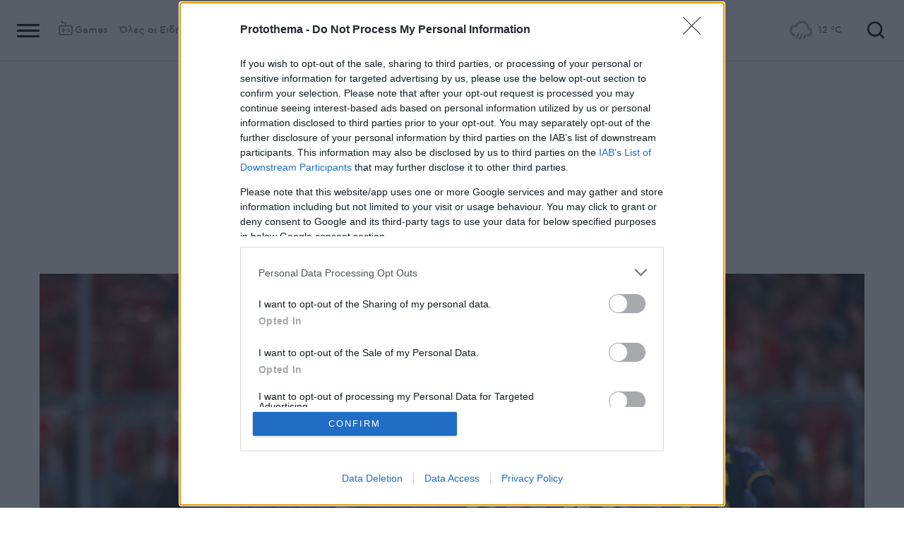

--- FILE ---
content_type: text/html; charset=utf-8
request_url: https://www.protothema.gr/sports/article/1500087/kroos-titloi-telous-gia-ton-meso-tis-real-madritis-aposuretai-apo-to-podosfairo-meta-to-euro/
body_size: 49110
content:
<!DOCTYPE html>
<html lang="el">
<head prefix="og: http://ogp.me/ns#">
    <title>Κρόος: Τίτλοι τέλους για τον μέσο της Ρεάλ Μαδρίτης, αποσύρεται από το ποδόσφαιρο μετά το Euro</title>
    <meta charset="utf-8">
<meta http-equiv="X-UA-Compatible" content="IE=edge,chrome=1">
<meta name="viewport" content="width=device-width, initial-scale=1, minimum-scale=1" />
<meta http-equiv="Content-Type" content="text/html; charset=utf-8" />
<style>
    img.lazy:after {
        content: '';
        height: 100%;
        width: 100%;
        background: #f0eeef url(/Content/Media/loader.svg) no-repeat center;
        background-size: 50px;
        position: absolute;
        top: 0;
        left: 0;
        box-sizing: border-box;
    }
</style>
<link rel="icon" href="/favicon.ico?v=fevmrjZefuzgQLzjwUQ9JcKm6qrTmCr796S5LHjYwwc&amp;k=web-67cb49c5db" type="image/x-icon" />
<link rel="apple-touch-icon-precomposed" sizes="76x76" href="/apple-touch-icon-76x76.png?v=7tahcw1K8XLPiZs9q-U1nqMYnwvz8ZKXZCRaLXop6S4&amp;k=web-67cb49c5db" />
<link rel="apple-touch-icon-precomposed" sizes="120x120" href="/apple-touch-icon-120x120.png?v=GSclQQrn9Ud_hS7vllGdO3Qf2SM8auy1lm37UirwVfE&amp;k=web-67cb49c5db" />
<link rel="apple-touch-icon-precomposed" sizes="152x152" href="/apple-touch-icon-152x152.png?v=Y7KO2vsJ6lUbZXKRuDt3PrqsY4101KG4NQjZlc5rPMg&amp;k=web-67cb49c5db" />
<link rel="apple-touch-icon-precomposed" sizes="167x167" href="/apple-touch-icon-167x167.png?v=-SbRFmgoGfPrwbc1tRx2nDjKuFVA4HXqAqfAdlD6798&amp;k=web-67cb49c5db" />
<link rel="apple-touch-icon-precomposed" sizes="180x180" href="/apple-touch-icon-180x180.png?v=-SbRFmgoGfPrwbc1tRx2nDjKuFVA4HXqAqfAdlD6798&amp;k=web-67cb49c5db" />
<link rel="icon" sizes="128x128" type="image/png" href="/favicon-128x128.png?v=BUCpG7qZwY3x60ks55pCh0zMDG8lH-ZsoHczbXeCEGE&amp;k=web-67cb49c5db" />
<link rel="icon" sizes="192x192" type="image/png" href="/favicon-192x192.png?v=-SbRFmgoGfPrwbc1tRx2nDjKuFVA4HXqAqfAdlD6798&amp;k=web-67cb49c5db" />

<link rel="preload" href="/Content/Css/Fonts/cfasty/cfastystd-black-webfont.woff2?v=Ld26saDeIGowYz6I4-FOmE4cJo0tnRflJtLLxoZKS9s&amp;k=web-67cb49c5db" as="font" type="font/woff2" crossorigin />
<link rel="preload" href="/Content/Css/Fonts/cfasty/cfastystd-bold-webfont.woff2?v=D3UCclvEK9kjXtt7I74YQ-Jj3F3NlpY4HqzArPb97rg&amp;k=web-67cb49c5db" as="font" type="font/woff2" crossorigin />
<link rel="preload" href="/Content/Css/Fonts/cfasty/cfastystd-book-webfont.woff2?v=X8HNI-fS9pSGYv2IL-YKyLKtt_kMrvYINaw_dTCoPbg&amp;k=web-67cb49c5db" as="font" type="font/woff2" crossorigin />
<link rel="preload" href="/Content/Css/Fonts/cfasty/cfastystd-extrabold-webfont.woff2?v=ATGZ6-KbSTnZV5eNmj6Ca6JQPCWz2upr_edM9hf3Yog&amp;k=web-67cb49c5db" as="font" type="font/woff2" crossorigin />
<link rel="preload" href="/Content/Css/Fonts/cfasty/cfastystd-medium-webfont.woff2?v=SsFR_G1SkLoRNwoyrhPjZUQCPUVokrR2Sn0D-x653xQ&amp;k=web-67cb49c5db" as="font" type="font/woff2" crossorigin />
<link rel="preload" href="/Content/Css/Fonts/icomoon.woff?v=NCTSNCjY_0r03TzUkzwzPW_GELIeSUjPtEJAup4yj4Q&amp;k=web-67cb49c5db" as="font" type="font/woff" crossorigin />



    <link rel="stylesheet" href="/Content/bundles/site.min.css?v=kqC5F09ADka_FKA1qpWBMwgaqSVWCsp2MwbT4pVcYK8&amp;k=web-67cb49c5db" />
    <link rel="stylesheet" href="/Content/bundles/print.min.css?v=7NXBNSpXeHYSuyyAGSUvK7z8iUu2QfWwjKkxz7agfgg&amp;k=web-67cb49c5db" media="print" />



<script async src="/Content/extjs/js-timeago.js?v=53Ymfg0bN7vhzBSbYZGOPLsc42a_rVdT-HoZOR1N8fE&amp;k=web-67cb49c5db" type="text/javascript"></script>


<script>window.ptActions = window.ptActions || []; window.ptActions.push({ Content: `
&lt;!-- Consent --&gt;

 
 
&lt;!-- InMobi Choice. Consent Manager Tag v3.0 (for TCF 2.2) --&gt;
&lt;script type="text/javascript" async=true&gt;
(function() {
  var host = window.location.hostname;
  var element = document.createElement('script');
  var firstScript = document.getElementsByTagName('script')[0];
  var url = 'https://cmp.inmobi.com'
    .concat('/choice/', 'mU8cqPf6UBZHQ', '/', host, '/choice.js?tag_version=V3');
  var uspTries = 0;
  var uspTriesLimit = 3;
  element.async = true;
  element.type = 'text/javascript';
  element.src = url;

  firstScript.parentNode.insertBefore(element, firstScript);

  function makeStub() {
    var TCF_LOCATOR_NAME = '__tcfapiLocator';
    var queue = [];
    var win = window;
    var cmpFrame;

    function addFrame() {
      var doc = win.document;
      var otherCMP = !!(win.frames[TCF_LOCATOR_NAME]);

      if (!otherCMP) {
        if (doc.body) {
          var iframe = doc.createElement('iframe');

          iframe.style.cssText = 'display:none';
          iframe.name = TCF_LOCATOR_NAME;
          doc.body.appendChild(iframe);
        } else {
          setTimeout(addFrame, 5);
        }
      }
      return !otherCMP;
    }

    function tcfAPIHandler() {
      var gdprApplies;
      var args = arguments;

      if (!args.length) {
        return queue;
      } else if (args[0] === 'setGdprApplies') {
        if (
          args.length &gt; 3 &&
          args[2] === 2 &&
          typeof args[3] === 'boolean'
        ) {
          gdprApplies = args[3];
          if (typeof args[2] === 'function') {
            args[2]('set', true);
          }
        }
      } else if (args[0] === 'ping') {
        var retr = {
          gdprApplies: gdprApplies,
          cmpLoaded: false,
          cmpStatus: 'stub'
        };

        if (typeof args[2] === 'function') {
          args[2](retr);
        }
      } else {
        if(args[0] === 'init' && typeof args[3] === 'object') {
          args[3] = Object.assign(args[3], { tag_version: 'V3' });
        }
        queue.push(args);
      }
    }

    function postMessageEventHandler(event) {
      var msgIsString = typeof event.data === 'string';
      var json = {};

      try {
        if (msgIsString) {
          json = JSON.parse(event.data);
        } else {
          json = event.data;
        }
      } catch (ignore) {}

      var payload = json.__tcfapiCall;

      if (payload) {
        window.__tcfapi(
          payload.command,
          payload.version,
          function(retValue, success) {
            var returnMsg = {
              __tcfapiReturn: {
                returnValue: retValue,
                success: success,
                callId: payload.callId
              }
            };
            if (msgIsString) {
              returnMsg = JSON.stringify(returnMsg);
            }
            if (event && event.source && event.source.postMessage) {
              event.source.postMessage(returnMsg, '*');
            }
          },
          payload.parameter
        );
      }
    }

    while (win) {
      try {
        if (win.frames[TCF_LOCATOR_NAME]) {
          cmpFrame = win;
          break;
        }
      } catch (ignore) {}

      if (win === window.top) {
        break;
      }
      win = win.parent;
    }
    if (!cmpFrame) {
      addFrame();
      win.__tcfapi = tcfAPIHandler;
      win.addEventListener('message', postMessageEventHandler, false);
    }
  };

  makeStub();

  function makeGppStub() {
    const CMP_ID = 10;
    const SUPPORTED_APIS = [
      '2:tcfeuv2',
      '6:uspv1',
      '7:usnatv1',
      '8:usca',
      '9:usvav1',
      '10:uscov1',
      '11:usutv1',
      '12:usctv1'
    ];

    window.__gpp_addFrame = function (n) {
      if (!window.frames[n]) {
        if (document.body) {
          var i = document.createElement("iframe");
          i.style.cssText = "display:none";
          i.name = n;
          document.body.appendChild(i);
        } else {
          window.setTimeout(window.__gpp_addFrame, 10, n);
        }
      }
    };
    window.__gpp_stub = function () {
      var b = arguments;
      __gpp.queue = __gpp.queue || [];
      __gpp.events = __gpp.events || [];

      if (!b.length || (b.length == 1 && b[0] == "queue")) {
        return __gpp.queue;
      }

      if (b.length == 1 && b[0] == "events") {
        return __gpp.events;
      }

      var cmd = b[0];
      var clb = b.length &gt; 1 ? b[1] : null;
      var par = b.length &gt; 2 ? b[2] : null;
      if (cmd === "ping") {
        clb(
          {
            gppVersion: "1.1", // must be “Version.Subversion”, current: “1.1”
            cmpStatus: "stub", // possible values: stub, loading, loaded, error
            cmpDisplayStatus: "hidden", // possible values: hidden, visible, disabled
            signalStatus: "not ready", // possible values: not ready, ready
            supportedAPIs: SUPPORTED_APIS, // list of supported APIs
            cmpId: CMP_ID, // IAB assigned CMP ID, may be 0 during stub/loading
            sectionList: [],
            applicableSections: [-1],
            gppString: "",
            parsedSections: {},
          },
          true
        );
      } else if (cmd === "addEventListener") {
        if (!("lastId" in __gpp)) {
          __gpp.lastId = 0;
        }
        __gpp.lastId++;
        var lnr = __gpp.lastId;
        __gpp.events.push({
          id: lnr,
          callback: clb,
          parameter: par,
        });
        clb(
          {
            eventName: "listenerRegistered",
            listenerId: lnr, // Registered ID of the listener
            data: true, // positive signal
            pingData: {
              gppVersion: "1.1", // must be “Version.Subversion”, current: “1.1”
              cmpStatus: "stub", // possible values: stub, loading, loaded, error
              cmpDisplayStatus: "hidden", // possible values: hidden, visible, disabled
              signalStatus: "not ready", // possible values: not ready, ready
              supportedAPIs: SUPPORTED_APIS, // list of supported APIs
              cmpId: CMP_ID, // list of supported APIs
              sectionList: [],
              applicableSections: [-1],
              gppString: "",
              parsedSections: {},
            },
          },
          true
        );
      } else if (cmd === "removeEventListener") {
        var success = false;
        for (var i = 0; i &lt; __gpp.events.length; i++) {
          if (__gpp.events[i].id == par) {
            __gpp.events.splice(i, 1);
            success = true;
            break;
          }
        }
        clb(
          {
            eventName: "listenerRemoved",
            listenerId: par, // Registered ID of the listener
            data: success, // status info
            pingData: {
              gppVersion: "1.1", // must be “Version.Subversion”, current: “1.1”
              cmpStatus: "stub", // possible values: stub, loading, loaded, error
              cmpDisplayStatus: "hidden", // possible values: hidden, visible, disabled
              signalStatus: "not ready", // possible values: not ready, ready
              supportedAPIs: SUPPORTED_APIS, // list of supported APIs
              cmpId: CMP_ID, // CMP ID
              sectionList: [],
              applicableSections: [-1],
              gppString: "",
              parsedSections: {},
            },
          },
          true
        );
      } else if (cmd === "hasSection") {
        clb(false, true);
      } else if (cmd === "getSection" || cmd === "getField") {
        clb(null, true);
      }
      //queue all other commands
      else {
        __gpp.queue.push([].slice.apply(b));
      }
    };
    window.__gpp_msghandler = function (event) {
      var msgIsString = typeof event.data === "string";
      try {
        var json = msgIsString ? JSON.parse(event.data) : event.data;
      } catch (e) {
        var json = null;
      }
      if (typeof json === "object" && json !== null && "__gppCall" in json) {
        var i = json.__gppCall;
        window.__gpp(
          i.command,
          function (retValue, success) {
            var returnMsg = {
              __gppReturn: {
                returnValue: retValue,
                success: success,
                callId: i.callId,
              },
            };
            event.source.postMessage(msgIsString ? JSON.stringify(returnMsg) : returnMsg, "*");
          },
          "parameter" in i ? i.parameter : null,
          "version" in i ? i.version : "1.1"
        );
      }
    };
    if (!("__gpp" in window) || typeof window.__gpp !== "function") {
      window.__gpp = window.__gpp_stub;
      window.addEventListener("message", window.__gpp_msghandler, false);
      window.__gpp_addFrame("__gppLocator");
    }
  };

  makeGppStub();

  var uspStubFunction = function() {
    var arg = arguments;
    if (typeof window.__uspapi !== uspStubFunction) {
      setTimeout(function() {
        if (typeof window.__uspapi !== 'undefined') {
          window.__uspapi.apply(window.__uspapi, arg);
        }
      }, 500);
    }
  };

  var checkIfUspIsReady = function() {
    uspTries++;
    if (window.__uspapi === uspStubFunction && uspTries &lt; uspTriesLimit) {
      console.warn('USP is not accessible');
    } else {
      clearInterval(uspInterval);
    }
  };

  if (typeof window.__uspapi === 'undefined') {
    window.__uspapi = uspStubFunction;
    var uspInterval = setInterval(checkIfUspIsReady, 6000);
  }
})();
&lt;/script&gt;
&lt;!-- End InMobi Choice. Consent Manager Tag v3.0 (for TCF 2.2) --&gt;
 
 &lt;script async="async" src="//cdn.orangeclickmedia.com/tech/libs/ocm_iab_compliance.js"&gt;&lt;/script&gt;



`, Delay: 2000 });</script>
<script>window.ptActions = window.ptActions || []; window.ptActions.push({ Content: `
&lt;!-- DFP --&gt;
&lt;script async="async" data-cmp-src="https://securepubads.g.doubleclick.net/tag/js/gpt.js"&gt;&lt;/script&gt;`, Delay: 2000 });</script>
<!-- Custom head code --><!-- Start ahref Manager -->
<meta name="ahrefs-site-verification" content="3df0f651b70b3d008473ebfc4b520c409fb16e3fa8aa3604b4b0bee599304025">
<!-- END ahref Manager -->

    <style>
        .bannerWrp.bannerWrp--withoutitle:before 
        {
            content:none!important;
        }
        .bannerWrp__inner>.bannerWrp.bannerWrp--withoutitle 
        {
            margin: 0;
            background: #fff;
        }
        .qc-cmp-button.qc-cmp-secondary-button {
         border-color: #eee !important;
          background-color: #eee !important;
        }
        .cookies {display:none !important;} /* display:none because default cookie snippet was disabled by PT in favor to quantcast script and there was a white ribbon showing all the time over the footer*/

        


    </style>
<!-- OneSignal Manifest Tag --><link rel="manifest" href="/manifest.json" />
<script>window.ptActions = window.ptActions || []; window.ptActions.push({ Content: `
&lt;!-- OneSignal --&gt;
&lt;script async="async" data-cmp-src="https://cdn.onesignal.com/sdks/OneSignalSDK.js"&gt;&lt;/script&gt;
&lt;script &gt;

    var OneSignal = window.OneSignal || [];
    OneSignal.push(function() {
    OneSignal.init({
	    appId: "2f0963df-5d5e-4964-a251-1052be231710",
	    safari_web_id: "web.onesignal.auto.50fac9c2-9f7f-49e4-88a1-4637f1759b35"
    });
});
&lt;/script&gt;`, Delay: 2000 });</script>
<script>window.ptActions = window.ptActions || []; window.ptActions.push({ Content: `
&lt;!-- Ads Squirrel --&gt;&lt;script src="//cdn.adsquirrel.ai/protothema.gr/chirp.js"&gt;&lt;/script&gt;`, Delay: 1900 });</script>
<!-- Echobox Web Tag --><!-- Echobox Web Tag -->
<script async id="ebx" src="//applets.ebxcdn.com/ebx.js"></script>
<script>window.ptActions = window.ptActions || []; window.ptActions.push({ Content: `
&lt;!-- enedLogoResize --&gt;&lt;style&gt;
    .footerMember img {
        width : 90px;
    }
    @media (max-width: 767px){
        .footerMember img {
            width : 70px;
        }
    }
&lt;/style&gt;`, Delay: 500 });</script>
<!-- FirstView -->
<script async="async" data-cmp-src="https://t.atmng.io/adweb/MzK4At31I.prod.js"></script>
<script>window.ptActions = window.ptActions || []; window.ptActions.push({ Content: `
&lt;!-- Microsoft Clarity Production --&gt;&lt;script type="text/javascript"&gt;
    (function(c,l,a,r,i,t,y){
        c[a]=c[a]||function(){(c[a].q=c[a].q||[]).push(arguments)};
        t=l.createElement(r);t.async=1;t.src="https://www.clarity.ms/tag/"+i;
        y=l.getElementsByTagName(r)[0];y.parentNode.insertBefore(t,y);
    })(window, document, "clarity", "script", "pyewgixk1z");
&lt;/script&gt;`, Delay: 500 });</script>
<script>window.ptActions = window.ptActions || []; window.ptActions.push({ Content: `
&lt;!-- 2 First View --&gt;&lt;script&gt;!function(n){if(!window.cnx){window.cnx={},window.cnx.cmd=[];var t=n.createElement('iframe');t.src='javascript:false'; t.display='none',t.onload=function(){var n=t.contentWindow.document,c=n.createElement('script');c.src='//cd.connatix.com/connatix.player.js?cid=802bc865-afca-472a-8b42-6b7ce9fd58ba&pid=99216307-99ad-4bfd-944c-d2f3c4219cd7',c.setAttribute('async','1'),c.setAttribute('type','text/javascript'),n.body.appendChild(c)},n.head.appendChild(t)}}(document);&lt;/script&gt;`, Delay: 2000 });</script>
<!-- SUMMARIES AI CSS TEST --><link id="pto-overrides" rel="stylesheet" href="https://summaries.cloudevo.ai/styles/latest/styles.css?ver=202514111210">
<style>
    .ai_summary__widget {/*display: none;*/}
    .ai_summary__widget {
        margin-block: 0 3rem;
    }
    .ai_summary__widget > ul > li {
        font-size: 16px !important;
        line-height: 1.2 !important;
    }
    .ai_summary__widget summary {font-weight: 400;}
.ai_summary__widget summary span {
    color: #545454;
    font-size: 16px;
}
.longForm .ai_summary__widget {
    display: none;
}
.ai_summary__widget > ul > li:empty {
    display: none;
}
section[data-plugin-articlehit*="1728738"] .ai_summary__widget, 
section[data-plugin-articlehit*="1729386"] .ai_summary__widget,
section[data-plugin-articlehit*="1730076"] .ai_summary__widget, 
section[data-plugin-articlehit*="1730204"] .ai_summary__widget
{
	display: none;
}
.ai_summary__widget[data-article-id="1730076"],
.ai_summary__widget[data-article-id="1730226"],
.ai_summary__widget[data-article-id="1730227"],
.ai_summary__widget[data-article-id="1730231"],
.ai_summary__widget[data-article-id="1730778"],
.ai_summary__widget[data-article-id="1733661"],
.ai_summary__widget[data-article-id="1735221"],
.ai_summary__widget[data-article-id="1735647"],
.ai_summary__widget[data-article-id="1747729"]{
    display: none;
}
</style>
        <meta name="keywords" content="Τόνι Κρόος, Ρεάλ Μαδρίτης, La Liga, Champions League, Εθνική Γερμανίας, Euro 2024, Sports, Ειδήσεις" />
        <meta name="news_keywords" content="Τόνι Κρόος, Ρεάλ Μαδρίτης, La Liga, Champions League, Εθνική Γερμανίας, Euro 2024, Sports, Ειδήσεις" />
        <meta name="description" content="Η επιστροφή του στην εθνική Γερμανίας αναμένεται να συνδυαστεί με τα τελευταία του παιχνίδια στην ενεργό δράση" />
        <link rel="canonical" href="https://www.protothema.gr/sports/article/1500087/kroos-titloi-telous-gia-ton-meso-tis-real-madritis-aposuretai-apo-to-podosfairo-meta-to-euro/" />
    <meta content="index, follow, max-image-preview:large" name="robots" />
    <base href="https://www.protothema.gr" />
<meta content="el_GR" property="og:locale" />
<meta content="article" property="og:type" />
<meta content="Κρόος: Τίτλοι τέλους για τον μέσο της Ρεάλ Μαδρίτης, αποσύρεται από το ποδόσφαιρο μετά το Euro" property="og:title" />
<meta content="Η επιστροφή του στην εθνική Γερμανίας αναμένεται να συνδυαστεί με τα τελευταία του παιχνίδια στην ενεργό δράση" property="og:description" />
<meta content="https://www.protothema.gr/sports/article/1500087/kroos-titloi-telous-gia-ton-meso-tis-real-madritis-aposuretai-apo-to-podosfairo-meta-to-euro/" property="og:url" />
<meta content="ProtoThema" property="og:site_name" />
<meta content="Τόνι Κρόος" property="og:tag" /><meta content="Ρεάλ Μαδρίτης" property="og:tag" /><meta content="La Liga" property="og:tag" /><meta content="Champions League" property="og:tag" /><meta content="Εθνική Γερμανίας" property="og:tag" /><meta content="Euro 2024" property="og:tag" />
<meta content="https://www.protothema.gr/images/640x360share/2/jpg/files/2024-05-21/kroos.jpg" property="og:image" /><meta content="640" property="og:image:width" /><meta content="360" property="og:image:height" />

<meta content="summary_large_image" name="twitter:card" />
<meta content="Η επιστροφή του στην εθνική Γερμανίας αναμένεται να συνδυαστεί με τα τελευταία του παιχνίδια στην ενεργό δράση" name="twitter:description" />
<meta content="Κρόος: Τίτλοι τέλους για τον μέσο της Ρεάλ Μαδρίτης, αποσύρεται από το ποδόσφαιρο μετά το Euro" name="twitter:title" />
<meta content="@protothema" name="twitter:site" />
<meta content="https://www.protothema.gr/images/640x360share/2/jpg/files/2024-05-21/kroos.jpg" name="twitter:image" />

<script type="application/ld+json" data-schema="NewsMediaOrganization">{"@context":"https://schema.org","@type":"NewsMediaOrganization","name":"Πρώτο Θέμα","url":"https://www.protothema.gr","address":{"@type":"PostalAddress","addressCountry":{"@type":"Country","name":"GR"},"addressLocality":"Αθήνα","addressRegion":"GR","postalCode":"151 23","streetAddress":"Αγράφων 5, Μαρούσι"},"contactPoint":{"@type":"ContactPoint","areaServed":"GR","contactType":"customer service","telephone":"+30-210-6880700"},"logo":{"@type":"ImageObject","url":"https://www.protothema.gr/files/protothema-logo2.png","height":60,"width":238}}</script>

<script type="application/ld+json" data-schema="WebSite">{"@context":"https://schema.org","@type":"WebSite","name":"Πρώτο Θέμα","potentialAction":{"@type":"SearchAction","target":{"@type":"EntryPoint","urlTemplate":"https://www.protothema.gr/anazitisi/?q={q}"},"query-input":{"@type":"PropertyValueSpecification","name":"q","valueName":"q","valueRequired":true}},"url":"https://www.protothema.gr/","creator":{"@type":"Organization","name":"Atcom"}}</script>

<script type="application/ld+json" data-schema="NewsArticle">{"@context":"https://schema.org","@type":"NewsArticle","name":"Κρόος: Τίτλοι τέλους για τον μέσο της Ρεάλ Μαδρίτης, αποσύρεται από το ποδόσφαιρο μετά το Euro","description":"Η επιστροφή του στην εθνική Γερμανίας αναμένεται να συνδυαστεί με τα τελευταία του παιχνίδια στην ενεργό δράση | Τόνι Κρόος | Ρεάλ Μαδρίτης | La Liga | Champions League | Εθνική Γερμανίας | Euro 2024 | Sports","image":"https://i2.prth.gr/files/2024-05-21/kroos.jpg","mainEntityOfPage":{"@type":"WebPage","url":"https://www.protothema.gr/sports/article/1500087/kroos-titloi-telous-gia-ton-meso-tis-real-madritis-aposuretai-apo-to-podosfairo-meta-to-euro/"},"url":"https://www.protothema.gr/sports/article/1500087/kroos-titloi-telous-gia-ton-meso-tis-real-madritis-aposuretai-apo-to-podosfairo-meta-to-euro/","about":[{"@type":"Thing","name":"Τόνι Κρόος"},{"@type":"Thing","name":"Ρεάλ Μαδρίτης"},{"@type":"Thing","name":"La Liga"},{"@type":"Thing","name":"Champions League"},{"@type":"Thing","name":"Εθνική Γερμανίας"},{"@type":"Thing","name":"Euro 2024"},{"@type":"Thing","name":"Sports"}],"alternativeHeadline":"Κρόος: Τίτλοι τέλους για τον μέσο της Ρεάλ Μαδρίτης, αποσύρεται από το ποδόσφαιρο μετά το Euro","dateCreated":"2024-05-21T14:12:00+03:00","datePublished":"2024-05-21T14:15:00+03:00","headline":"Τίτλοι τέλους - Αποσύρεται ο Κρόος μετά το Euro","isAccessibleForFree":true,"keywords":"Τόνι Κρόος, Ρεάλ Μαδρίτης, La Liga, Champions League, Εθνική Γερμανίας, Euro 2024, Sports, Ειδήσεις","publisher":{"@type":"Organization","name":"Πρώτο Θέμα","url":"https://www.protothema.gr","address":{"@type":"PostalAddress","addressCountry":"GR","addressLocality":"Αθήνα","addressRegion":"GR","postalCode":"151 23","streetAddress":"Αγράφων 5, Μαρούσι"},"contactPoint":{"@type":"ContactPoint","areaServed":"GR","contactType":"customer service","telephone":"+30-210-6880700"},"logo":"https://i2.prth.gr/files/protothema-logo2.png"},"articleSection":"Sports"}</script>

<link rel="amphtml" href="https://www.protothema.gr/sports/article/1500087/kroos-titloi-telous-gia-ton-meso-tis-real-madritis-aposuretai-apo-to-podosfairo-meta-to-euro/AMP/" />
<meta property="article:section" content="Sports" />
<meta property="article:published_time" content="2024-05-21T14:15:00+03:00" />
<meta property="og:updated_time" content="2024-05-21T14:15:00+03:00" />
    
    
    <!-- chartbeat -->
<script type='text/javascript'>
(function() {
    /** CONFIGURATION START **/
    var _sf_async_config = window._sf_async_config = (window._sf_async_config || {});
    _sf_async_config.uid = 64216; //CHANGE THIS TO YOUR ACCOUNT ID
    _sf_async_config.domain = 'protothema.gr'; //CHANGE THIS TO YOUR SITE ID
    _sf_async_config.useCanonical = true;
    _sf_async_config.useCanonicalDomain = true;
    _sf_async_config.sections = 'Sports'; //SET PAGE SECTION(S)
    _sf_async_config.authors = ''; //SET PAGE AUTHOR(S)
    /** CONFIGURATION END **/
    function loadChartbeat() {
        var e = document.createElement('script');
        var n = document.getElementsByTagName('script')[0];
        e.type = 'text/javascript';
        e.async = true;
        e.src = '//static.chartbeat.com/js/chartbeat.js';
        n.parentNode.insertBefore(e, n);
    }
    loadChartbeat();
})();
</script>


    <script type='text/javascript' src='https://platform-api.sharethis.com/js/sharethis.js#property=642ee8cafaaa470019ff1b99&product=inline-share-buttons' async='async'></script>

<script>
    var googletag = googletag || {};
	googletag.cmd = googletag.cmd || [];
    var adContext = {"RootCategory":"Sports","Category":["Sports"],"Tag":["Τόνι Κρόος","Ρεάλ Μαδρίτης","La Liga","Champions League","Εθνική Γερμανίας","Euro 2024"],"Article":"1500087","Page":null,"IsCategory":false};
    !function (n) { "use strict"; function d(n, t) { var r = (65535 & n) + (65535 & t); return (n >> 16) + (t >> 16) + (r >> 16) << 16 | 65535 & r } function f(n, t, r, e, o, u) { return d((u = d(d(t, n), d(e, u))) << o | u >>> 32 - o, r) } function l(n, t, r, e, o, u, c) { return f(t & r | ~t & e, n, t, o, u, c) } function g(n, t, r, e, o, u, c) { return f(t & e | r & ~e, n, t, o, u, c) } function v(n, t, r, e, o, u, c) { return f(t ^ r ^ e, n, t, o, u, c) } function m(n, t, r, e, o, u, c) { return f(r ^ (t | ~e), n, t, o, u, c) } function c(n, t) { var r, e, o, u; n[t >> 5] |= 128 << t % 32, n[14 + (t + 64 >>> 9 << 4)] = t; for (var c = 1732584193, f = -271733879, i = -1732584194, a = 271733878, h = 0; h < n.length; h += 16)c = l(r = c, e = f, o = i, u = a, n[h], 7, -680876936), a = l(a, c, f, i, n[h + 1], 12, -389564586), i = l(i, a, c, f, n[h + 2], 17, 606105819), f = l(f, i, a, c, n[h + 3], 22, -1044525330), c = l(c, f, i, a, n[h + 4], 7, -176418897), a = l(a, c, f, i, n[h + 5], 12, 1200080426), i = l(i, a, c, f, n[h + 6], 17, -1473231341), f = l(f, i, a, c, n[h + 7], 22, -45705983), c = l(c, f, i, a, n[h + 8], 7, 1770035416), a = l(a, c, f, i, n[h + 9], 12, -1958414417), i = l(i, a, c, f, n[h + 10], 17, -42063), f = l(f, i, a, c, n[h + 11], 22, -1990404162), c = l(c, f, i, a, n[h + 12], 7, 1804603682), a = l(a, c, f, i, n[h + 13], 12, -40341101), i = l(i, a, c, f, n[h + 14], 17, -1502002290), c = g(c, f = l(f, i, a, c, n[h + 15], 22, 1236535329), i, a, n[h + 1], 5, -165796510), a = g(a, c, f, i, n[h + 6], 9, -1069501632), i = g(i, a, c, f, n[h + 11], 14, 643717713), f = g(f, i, a, c, n[h], 20, -373897302), c = g(c, f, i, a, n[h + 5], 5, -701558691), a = g(a, c, f, i, n[h + 10], 9, 38016083), i = g(i, a, c, f, n[h + 15], 14, -660478335), f = g(f, i, a, c, n[h + 4], 20, -405537848), c = g(c, f, i, a, n[h + 9], 5, 568446438), a = g(a, c, f, i, n[h + 14], 9, -1019803690), i = g(i, a, c, f, n[h + 3], 14, -187363961), f = g(f, i, a, c, n[h + 8], 20, 1163531501), c = g(c, f, i, a, n[h + 13], 5, -1444681467), a = g(a, c, f, i, n[h + 2], 9, -51403784), i = g(i, a, c, f, n[h + 7], 14, 1735328473), c = v(c, f = g(f, i, a, c, n[h + 12], 20, -1926607734), i, a, n[h + 5], 4, -378558), a = v(a, c, f, i, n[h + 8], 11, -2022574463), i = v(i, a, c, f, n[h + 11], 16, 1839030562), f = v(f, i, a, c, n[h + 14], 23, -35309556), c = v(c, f, i, a, n[h + 1], 4, -1530992060), a = v(a, c, f, i, n[h + 4], 11, 1272893353), i = v(i, a, c, f, n[h + 7], 16, -155497632), f = v(f, i, a, c, n[h + 10], 23, -1094730640), c = v(c, f, i, a, n[h + 13], 4, 681279174), a = v(a, c, f, i, n[h], 11, -358537222), i = v(i, a, c, f, n[h + 3], 16, -722521979), f = v(f, i, a, c, n[h + 6], 23, 76029189), c = v(c, f, i, a, n[h + 9], 4, -640364487), a = v(a, c, f, i, n[h + 12], 11, -421815835), i = v(i, a, c, f, n[h + 15], 16, 530742520), c = m(c, f = v(f, i, a, c, n[h + 2], 23, -995338651), i, a, n[h], 6, -198630844), a = m(a, c, f, i, n[h + 7], 10, 1126891415), i = m(i, a, c, f, n[h + 14], 15, -1416354905), f = m(f, i, a, c, n[h + 5], 21, -57434055), c = m(c, f, i, a, n[h + 12], 6, 1700485571), a = m(a, c, f, i, n[h + 3], 10, -1894986606), i = m(i, a, c, f, n[h + 10], 15, -1051523), f = m(f, i, a, c, n[h + 1], 21, -2054922799), c = m(c, f, i, a, n[h + 8], 6, 1873313359), a = m(a, c, f, i, n[h + 15], 10, -30611744), i = m(i, a, c, f, n[h + 6], 15, -1560198380), f = m(f, i, a, c, n[h + 13], 21, 1309151649), c = m(c, f, i, a, n[h + 4], 6, -145523070), a = m(a, c, f, i, n[h + 11], 10, -1120210379), i = m(i, a, c, f, n[h + 2], 15, 718787259), f = m(f, i, a, c, n[h + 9], 21, -343485551), c = d(c, r), f = d(f, e), i = d(i, o), a = d(a, u); return [c, f, i, a] } function i(n) { for (var t = "", r = 32 * n.length, e = 0; e < r; e += 8)t += String.fromCharCode(n[e >> 5] >>> e % 32 & 255); return t } function a(n) { var t = []; for (t[(n.length >> 2) - 1] = void 0, e = 0; e < t.length; e += 1)t[e] = 0; for (var r = 8 * n.length, e = 0; e < r; e += 8)t[e >> 5] |= (255 & n.charCodeAt(e / 8)) << e % 32; return t } function e(n) { for (var t, r = "0123456789abcdef", e = "", o = 0; o < n.length; o += 1)t = n.charCodeAt(o), e += r.charAt(t >>> 4 & 15) + r.charAt(15 & t); return e } function r(n) { return unescape(encodeURIComponent(n)) } function o(n) { return i(c(a(n = r(n)), 8 * n.length)) } function u(n, t) { return function (n, t) { var r, e = a(n), o = [], u = []; for (o[15] = u[15] = void 0, 16 < e.length && (e = c(e, 8 * n.length)), r = 0; r < 16; r += 1)o[r] = 909522486 ^ e[r], u[r] = 1549556828 ^ e[r]; return t = c(o.concat(a(t)), 512 + 8 * t.length), i(c(u.concat(t), 640)) }(r(n), r(t)) } function t(n, t, r) { return t ? r ? u(t, n) : e(u(t, n)) : r ? o(n) : e(o(n)) } "function" == typeof define && define.amd ? define(function () { return t }) : "object" == typeof module && module.exports ? module.exports = t : n.md5 = t }(this);
    
    function uuidv4() {
        return ([1e7] + -1e3 + -4e3 + -8e3 + -1e11).replace(/[018]/g, c =>
            (c ^ crypto.getRandomValues(new Uint8Array(1))[0] & 15 >> c / 4).toString(16)
        );
    }
    function setABSplitCookie() {
        var usplitValue = Math.round(Math.random()) === 0 ? 'A' : 'B';
        document.cookie = "_usplit=" + usplitValue + ";path=/";
    }
    function setPPIDCookie() {
        document.cookie = "_ppid=" + md5(uuidv4()) + ";path=/";
    }
    function clearSpecializedCookies() {
        document.cookie = "_ppid=;path=/;expires=Thu, 01 Jan 1970 00:00:01 GMT";
        document.cookie = "_usplit=;path=/;expires=Thu, 01 Jan 1970 00:00:01 GMT";
    }
    function getCookieValue(name) {
        let ca = document.cookie.split(';');
        for (let i = 0; i < ca.length; i++) {
            let c = ca[i];
            while (c.charAt(0) == ' ') {
                c = c.substring(1);
            }
            if (c.indexOf(name) == 0) {
                return c.substring(name.length, c.length);
            }
        }
        return '';
    }
    function getABSplitCookie() {
        return getCookieValue('_usplit=');
    }
    function getPPIDCookie() {
        return getCookieValue('_ppid=');
    }
    googletag.cmd.push(function () {
        if (typeof __tcfapi !== 'undefined') {
            __tcfapi('getTCData', 2, function (tcData, success) {
                if (success && tcData) {
                    var purposeConsents = tcData.purpose.consents;
                    if (purposeConsents[1] && purposeConsents[3]) {
                        quantcastTrackEvent('Personalized Ad Consent Given');
                    }
                    else {
                        clearSpecializedCookies();
                    }
                }
            });
        }
        function quantcastTrackEvent(eventName) {
            var ppid = getPPIDCookie();
            if (ppid == '') {
                setPPIDCookie();
            }

            var usplit = getABSplitCookie();
            if (usplit == '') {
                setABSplitCookie();
            }

            if (typeof __qc !== 'undefined') {
                __qc.event({
                    type: 'custom',
                    eventType: eventName
                });
            }
        }
    });
    

    googletag.cmd.push(function () {
        googletag.setConfig({ threadYield: "ENABLED_ALL_SLOTS" });
        
        var pubads = googletag.pubads();
        
        pubads.collapseEmptyDivs(true);

        for (var key in adContext) {
            pubads.setTargeting(key, adContext[key]);
        }

        var ppid = getPPIDCookie();
        if (ppid != '') {
            pubads.setTargeting('PPID', 'YES');
        }

        var usplit = getABSplitCookie();
        if (usplit != '') {
            pubads.setTargeting('usersplit', usplit);
        }


        googletag.pubads().enableLazyLoad({
            fetchMarginPercent: 800,
            renderMarginPercent: 400,
            mobileScaling: 1,
        });
            
        googletag.pubads().enableSingleRequest();

        function startAds(ppid) {
            if (ppid != '') {
                googletag.pubads().setPublisherProvidedId(ppid);
            }
            googletag.enableServices();
        }


            if (typeof window.__tcfapi !== 'undefined') {
                window.__tcfapi('addEventListener', 2, function(tcData, listenerSuccess) {                    
                    if (listenerSuccess) {    
                        console.log('TCF Event: ' + tcData.eventStatus);
                        switch (tcData.eventStatus) {
                            case 'tcloaded':
                            case 'useractioncomplete':
                                startAds(getPPIDCookie());
                                googletag.pubads().refresh();
                                break;
                            default:
                                googletag.pubads().disableInitialLoad();
                                break;
                        }
                    }
                });
            }
            else {
                console.log('TCF API is not available.');
                startAds(ppid);
            }
                });

</script>
<script>
    function getSizeMapping(googletag, sizes) {
        var mapping = googletag.sizeMapping();
        var groups = {};
        for (var i = 0; i < sizes.length; i++) {
            var key = sizes[i].ScreenWidth + 'x' + sizes[i].ScreenHeight;
            var group = groups[key];
            if (!group) {
                group = groups[key] = {
                    ScreenWidth: sizes[i].ScreenWidth,
                    ScreenHeight: sizes[i].ScreenHeight,
                    Banners: []
                };
            }
            if (sizes[i].BannerWidth != null && sizes[i].BannerHeight != null) {
                group.Banners.push([sizes[i].BannerWidth, sizes[i].BannerHeight]);
            }
        }
        for (var k in groups) {
            var group = groups[k];
            mapping = mapping.addSize([group.ScreenWidth, group.ScreenHeight], group.Banners);
        }
        return mapping.build();
    }
</script>
<script>window.ptActions = window.ptActions || []; window.ptActions.push({ Content: `
&lt;!-- Instagram --&gt;
&lt;script async="async" data-cmp-src="https://www.instagram.com/embed.js"&gt;&lt;/script&gt;`, Delay: 2000 });</script></head>
<body class="specialHeader" data-plugin-viewportheight="" data-plugin-lazyload="" data-plugin-analytics="{&quot;Collectors&quot;:{&quot;search.collector&quot;:{&quot;SearchEventTimeout&quot;:60,&quot;url&quot;:&quot;/$events/push&quot;}}}" data-designmode="false" data-mgmt="false" data-plugin-ptScriptManager="">
    
<!-- Analytics G4 - Google Tag Manager -->
<noscript><iframe src="https://www.googletagmanager.com/ns.html?id=GTM-M9ZNLVC"
height="0" width="0" style="display:none;visibility:hidden"></iframe></noscript>

<span id="107f3f689b2e4fe881bdaa5022ce1c0f" style="display:none"></span>
<script>window.ptActions = window.ptActions || []; window.ptActions.push({ Content: `
&lt;!-- Google Tag Manager (noscript) --&gt;&lt;noscript&gt;&lt;iframe src="https://www.googletagmanager.com/ns.html?id=GTM-MCT5PH9" height="0" width="0" style="display:none;visibility:hidden"&gt;&lt;/iframe&gt;&lt;/noscript&gt;
`, Delay: 2000, ID: '107f3f689b2e4fe881bdaa5022ce1c0f' });</script>
<span id="718422206a424fa5a139431cee39932e" style="display:none"></span>
<script>window.ptActions = window.ptActions || []; window.ptActions.push({ Content: `
&lt;!-- phaistos adman --&gt;
&lt;script data-cmp-src="https://static.adman.gr/adman.js"&gt;&lt;/script&gt;
&lt;script &gt;
// &lt;![CDATA[
window.AdmanQueue=window.AdmanQueue||[];AdmanQueue.push(function(){Adman.adunit({id:313,h:'https://x.grxchange.gr',inline:true})});
// ]]&gt;
&lt;/script&gt;`, Delay: 2000, ID: '718422206a424fa5a139431cee39932e' });</script>
    
    

    <div data-plugin-openmodal>
    
    
    <div id="banner-div-116372ba-5aa8-4c77-beaf-30bc06fe6869"
         class="banner-container b1x1"
         data-plugin-banner="{&quot;fullCode&quot;:&quot;/1050137/Prestitial_1x1_Special&quot;,&quot;defaultSizes&quot;:[[1,1]],&quot;responsiveSizes&quot;:[{&quot;ScreenWidth&quot;:0,&quot;ScreenHeight&quot;:0,&quot;BannerWidth&quot;:1,&quot;BannerHeight&quot;:1}],&quot;DivID&quot;:&quot;banner-div-116372ba-5aa8-4c77-beaf-30bc06fe6869&quot;,&quot;RefreshInterval&quot;:null}">
    </div>

</div><div class="outer">
    <div class="backToTop icon-arrow-up" data-plugin-gototop></div>


    
        <header class="header" data-plugin-stickit='{ "element": "this", "bottoming": false }'>
            <div class="menuOverlay"></div>
            <div class="top">
                <nav class="languageSwitcherWrapper desktopOnly">
                    <ul class="languageSwitcher">
        <li class="languageSwitcher__item">
            <a href="/" class="languageSwitcher__link languageSwitcher__link--active">Ελληνικά</a>
        </li>
        <li class="languageSwitcher__item">
            <a href="https://en.protothema.gr" class="languageSwitcher__link">English</a>
        </li>
</ul>
                </nav>

                    <h2 class="logo">
                        <figure>
                            <a href="/">
                                <picture>
                                    <img src="/Content/Media/logo-main.svg?v=3" width="177" height="60" alt="ProtoThema.gr" />
                                </picture>
                            </a>
                        </figure>
                    </h2>
                <div class="leftSect">
                    <div class="trigMenu" data-plugin-menu>
    <div class="burgerIcon">
        <i class="burger"></i>
    </div>
</div>
<nav class="nav">
    <ul>
            <li>
            <a href="/games/" title="Games">
                    <span class="nav__icon icon-games"></span>
                    <span class="nav__title">Games</span>
            </a>
            </li>
            <li class="thidden">
            <a href="/oles-oi-eidiseis/" title="Όλες οι Ειδήσεις">
Όλες οι Ειδήσεις            </a>
            </li>
            <li class="thidden">
            <a href="/greece/" title="Ελλάδα">
Ελλάδα            </a>
            </li>
            <li class="thidden">
            <a href="/frontpages/" title="Πρωτοσέλιδα">
Πρωτοσέλιδα            </a>
            </li>
    </ul>
</nav>
<div class="navWrp">
    <div class="grayRow">
        <div class="social">
                <a href="https://twitter.com/protothema" target="_blank" class="icon-twitter"></a>
    <a href="https://www.facebook.com/protothemagr/?ref=ts" target="_blank" class="icon-facebook"></a>
    <a href="https://www.instagram.com/protothema.gr/" target="_blank" class="icon-instagram"></a>
    <a href="https://www.linkedin.com/company/protothema-gr/" target="_blank" class="icon-linkedin"></a>
    <a href="https://www.protothema.gr/rss" target="_blank" class="icon-rss"></a>

        </div>
    </div>

    <nav class="languageSwitcherWrapper mobileOnly">
        <p class="languageSwitcherWrapper__title">
            

Επιλογή γλώσσας
        </p>
        <ul class="languageSwitcher">
        <li class="languageSwitcher__item">
            <a href="/" class="languageSwitcher__link languageSwitcher__link--active">Ελληνικά</a>
        </li>
        <li class="languageSwitcher__item">
            <a href="https://en.protothema.gr" class="languageSwitcher__link">English</a>
        </li>
</ul>
    </nav>

    <div class="topNav">
        <nav class="mainNav">
            <ul>
            <li class="">
                <div class="title">
            <a href="https://en.protothema.gr/" title="English News" target="_blank">
English News            </a>
                    <div class="openSub" data-plugin-toggleclass='{ "target": ".title", "class": "opened", "slideItem": ".cnt" }'></div>
                </div>
            </li>
            <li class="">
                <div class="title">
            <a href="/games/" title="Games">
Games            </a>
                    <div class="openSub" data-plugin-toggleclass='{ "target": ".title", "class": "opened", "slideItem": ".cnt" }'></div>
                </div>
            </li>
            <li class="hasSub">
                <div class="title">
            <a href="/greece/" title="Ελλάδα">
Ελλάδα            </a>
                    <div class="openSub" data-plugin-toggleclass='{ "target": ".title", "class": "opened", "slideItem": ".cnt" }'></div>
                </div>
                    <ul class="cnt tagsUl">
            <li>
            <a href="/tag/fotia-tora/" title="Φωτιά τώρα - Πυρκαγιές σε εξέλιξη">
Φωτιά τώρα - Πυρκαγιές σε εξέλιξη            </a>
            </li>
            <li>
            <a href="/tag/Seismos/" title="Σεισμός">
Σεισμός            </a>
            </li>
            <li>
            <a href="/tag/kairos/" title="Καιρός">
Καιρός            </a>
            </li>
            <li>
            <a href="/tag/kinisi-stoys-dromoys/" title="Κίνηση στους δρόμους">
Κίνηση στους δρόμους            </a>
            </li>
                    </ul>
            </li>
            <li class="hasSub">
                <div class="title">
            <a href="/economy/" title="Οικονομία">
Οικονομία            </a>
                    <div class="openSub" data-plugin-toggleclass='{ "target": ".title", "class": "opened", "slideItem": ".cnt" }'></div>
                </div>
                    <ul class="cnt tagsUl">
            <li>
            <a href="/tag/sudaxeis/" title="Συντάξεις">
Συντάξεις            </a>
            </li>
                    </ul>
            </li>
            <li class="hasSub">
                <div class="title">
            <a href="/politics/" title="Πολιτική">
Πολιτική            </a>
                    <div class="openSub" data-plugin-toggleclass='{ "target": ".title", "class": "opened", "slideItem": ".cnt" }'></div>
                </div>
                    <ul class="cnt tagsUl">
            <li>
            <a href="/tag/nea-dimokratia/" title="Νέα Δημοκρατία">
Νέα Δημοκρατία            </a>
            </li>
            <li>
            <a href="/tag/pasok/" title="ΠΑΣΟΚ">
ΠΑΣΟΚ            </a>
            </li>
                    </ul>
            </li>
            <li class="">
                <div class="title">
            <a href="/world/" title="Κόσμος">
Κόσμος            </a>
                    <div class="openSub" data-plugin-toggleclass='{ "target": ".title", "class": "opened", "slideItem": ".cnt" }'></div>
                </div>
            </li>
            <li class="hasSub">
                <div class="title">
            <a href="/sports/" title="Sports">
Sports            </a>
                    <div class="openSub" data-plugin-toggleclass='{ "target": ".title", "class": "opened", "slideItem": ".cnt" }'></div>
                </div>
                    <ul class="cnt tagsUl">
            <li>
            <a href="/tag/super-league-1/" title="Super League 1">
Super League 1            </a>
            </li>
            <li>
            <a href="/tag/champions-league/" title="Champions League">
Champions League            </a>
            </li>
            <li>
            <a href="/tag/europa-league/" title="Europa League">
Europa League            </a>
            </li>
            <li>
            <span>Euroleague</span>
            </li>
            <li>
            <a href="/tag/conference-league/" title="Conference League">
Conference League            </a>
            </li>
                    </ul>
            </li>
            <li class="hasSub">
                <div class="title">
            <a href="/car-and-speed/" title="Car">
Car            </a>
                    <div class="openSub" data-plugin-toggleclass='{ "target": ".title", "class": "opened", "slideItem": ".cnt" }'></div>
                </div>
                    <ul class="cnt">
            <li>
            <a href="/car-and-speed/news/" title="News">
News            </a>
            </li>
            <li>
            <a href="/car-and-speed/preview/" title="Preview">
Preview            </a>
            </li>
            <li>
            <a href="/car-and-speed/video/" title="Video">
Video            </a>
            </li>
            <li>
            <a href="/car-and-speed/tech/" title="Tech">
Tech            </a>
            </li>
            <li>
            <a href="/car-and-speed/racing/" title="Αγωνες">
Αγωνες            </a>
            </li>
            <li>
            <a href="/car-and-speed/formula-1/" title="Formula 1">
Formula 1            </a>
            </li>
            <li>
            <a href="/car-and-speed/pisokinisi/" title="Πισω Κινηση">
Πισω Κινηση            </a>
            </li>
            <li>
            <a href="http://www.newsauto.gr/times-technika-charaktiristika/" title="Τιμες Αυτοκινητων">
Τιμες Αυτοκινητων            </a>
            </li>
            <li>
            <a href="/car-and-speed/moto/" title="Moto">
Moto            </a>
            </li>
                    </ul>
            </li>
            <li class="hasSub">
                <div class="title">
            <a href="/life-style/" title="Gala">
Gala            </a>
                    <div class="openSub" data-plugin-toggleclass='{ "target": ".title", "class": "opened", "slideItem": ".cnt" }'></div>
                </div>
                    <ul class="cnt">
            <li>
            <a href="/life-style/Hollywood/" title="Hollywood">
Hollywood            </a>
            </li>
            <li>
            <a href="/life-style/Gossip/" title="Gossip">
Gossip            </a>
            </li>
            <li>
            <a href="/tag/master-chef/" title="Master Chef">
Master Chef            </a>
            </li>
            <li>
            <a href="/tag/survivor/" title="Survivor">
Survivor            </a>
            </li>
            <li>
            <a href="/life-style/tileorasi/" title="Τηλεοραση">
Τηλεοραση            </a>
            </li>
                    </ul>
            </li>
            <li class="hasSub">
                <div class="title">
            <a href="/culture/" title="Πολιτισμός">
Πολιτισμός            </a>
                    <div class="openSub" data-plugin-toggleclass='{ "target": ".title", "class": "opened", "slideItem": ".cnt" }'></div>
                </div>
                    <ul class="cnt">
            <li>
            <a href="/culture/theater/" title="Θεατρο">
Θεατρο            </a>
            </li>
            <li>
            <a href="/culture/cinema/" title="Σινεμα">
Σινεμα            </a>
            </li>
            <li>
            <a href="/culture/music/" title="Μουσικη">
Μουσικη            </a>
            </li>
            <li>
            <a href="/culture/books/" title="Βιβλιο">
Βιβλιο            </a>
            </li>
                    </ul>
            </li>
            <li class="hasSub">
                <div class="title">
            <a href="/technology/" title="Τεχνολογία">
Τεχνολογία            </a>
                    <div class="openSub" data-plugin-toggleclass='{ "target": ".title", "class": "opened", "slideItem": ".cnt" }'></div>
                </div>
                    <ul class="cnt tagsUl">
            <li>
            <a href="/tag/facebook/" title="Facebook">
Facebook            </a>
            </li>
                    </ul>
            </li>
            <li class="">
                <div class="title">
            <a href="/environment/" title="Περιβάλλον">
Περιβάλλον            </a>
                    <div class="openSub" data-plugin-toggleclass='{ "target": ".title", "class": "opened", "slideItem": ".cnt" }'></div>
                </div>
            </li>
            <li class="">
                <div class="title">
            <a href="/frontpages/" title="Πρωτοσέλιδα">
Πρωτοσέλιδα            </a>
                    <div class="openSub" data-plugin-toggleclass='{ "target": ".title", "class": "opened", "slideItem": ".cnt" }'></div>
                </div>
            </li>
            <li class="">
                <div class="title">
            <a href="/sunday-editions/" title="Έκδοση Κυριακής">
Έκδοση Κυριακής            </a>
                    <div class="openSub" data-plugin-toggleclass='{ "target": ".title", "class": "opened", "slideItem": ".cnt" }'></div>
                </div>
            </li>
            <li class="">
                <div class="title">
            <a href="/thema-insights/" title="Thema Insights" target="_blank">
Thema Insights            </a>
                    <div class="openSub" data-plugin-toggleclass='{ "target": ".title", "class": "opened", "slideItem": ".cnt" }'></div>
                </div>
            </li>
            <li class="">
                <div class="title">
            <a href="/thema-tv/" title="Thema TV" target="_blank">
Thema TV            </a>
                    <div class="openSub" data-plugin-toggleclass='{ "target": ".title", "class": "opened", "slideItem": ".cnt" }'></div>
                </div>
            </li>
            </ul>
        </nav>
        <div class="rightColmn">
            <nav class="navMore">
                <ul>
            <li class="hasSub">
                <div class="title">
            <span>Περισσότερα</span>
                    <div class="openSub" data-plugin-toggleclass='{ "target": ".title", "class": "opened", "slideItem": ".cnt" }'></div>
                </div>
                    <ul class="cnt">
            <li>
            <a href="/stories/" title="Stories">
Stories            </a>
            </li>
            <li>
            <a href="/travelling/" title="Τουρισμος">
Τουρισμος            </a>
            </li>
            <li>
            <a href="/recipes/" title="Συνταγες">
Συνταγες            </a>
            </li>
            <li>
            <a href="/afieromata/" title="Αφιερωματα">
Αφιερωματα            </a>
            </li>
            <li>
            <a href="/ugeia/" title="Ζωη">
Ζωη            </a>
            </li>
            <li>
            <a href="/zoi/" title="ygeiamou.gr">
ygeiamou.gr            </a>
            </li>
            <li>
            <a href="/paidi/" title="Παιδι">
Παιδι            </a>
            </li>
            <li>
            <a href="/advertorial/" title="Advertorial">
Advertorial            </a>
            </li>
                    </ul>
            </li>
                </ul>
            </nav>
        </div>
    </div>
    <div class="grayRow mobileOnly">
        <nav class="nav">
            <ul>
                    <li class="hidden mblock">
            <a href="/games/" title="Games">
Games            </a>
                    </li>
                    <li class="hidden tblock">
            <a href="/oles-oi-eidiseis/" title="Όλες οι Ειδήσεις">
Όλες οι Ειδήσεις            </a>
                    </li>
                    <li class="hidden tblock">
            <a href="/greece/" title="Ελλάδα">
Ελλάδα            </a>
                    </li>
                    <li class="hidden tblock">
            <a href="/frontpages/" title="Πρωτοσέλιδα">
Πρωτοσέλιδα            </a>
                    </li>
            </ul>
        </nav>

    </div>
</div>
                </div>
                <div class="rightSect">
                    <div class="opts">
                        
                        <div class="dhidden">
                        </div>
                        <div class="mhidden rel weatherItem">
                            <div data-plugin-weather="{&quot;DefaultDKID&quot;:&quot;5804&quot;,&quot;Url&quot;:&quot;/$component/WeatherPointWeather/&quot;,&quot;CurrentView&quot;:&quot;Current&quot;,&quot;DetailsView&quot;:&quot;Details&quot;}">
                            </div>
                        </div>

                        <div class="itm openSearch"><i class="icon-search inl"></i></div>
                    </div>
<div class="searchWrp" data-plugin-search="{&quot;SearchUrl&quot;:&quot;/anazitisi/&quot;,&quot;AjaxUrl&quot;:&quot;/$component/shared$TopSearchBox%5B0%5D/?view=../Search/Autocomplete&quot;,&quot;ElementID&quot;:&quot;searchBlock&quot;,&quot;MinimumTermLength&quot;:3,&quot;SearchTermParameterName&quot;:&quot;q&quot;}">
    <div class="searchInp">
        <form action="/anazitisi/" method="get" data-plugin-validateform="">
            <div class="submit">
                <i class="icon-search inl"></i>
                <input type="submit" />
            </div>
            <div class="input">
                <div class="searchSubmit">
                    <input type="submit" value="Αναζήτηση">
                </div>
                <input class="searchInput__input" type="search" name="q" placeholder="Αναζήτηση στο protothema.gr..." />
            </div>
        </form>
        <i class="icon-close closeSearch"></i>
    </div>
    <div class="searchContent"></div>
</div>                </div>
            </div>
        </header>



    
    <main class="inner">
        


<div class="headerArticleInfo">
    <div class="headerArticleInfo__title">
        <span>Κρόος: Τίτλοι τέλους για τον μέσο της Ρεάλ Μαδρίτης, αποσύρεται από το ποδόσφαιρο μετά το Euro</span>
    </div>
    <div class="headerArticleInfo__social">
        <!-- ShareThis BEGIN --><div class="sharethis-inline-share-buttons"></div><!-- ShareThis END -->
    </div>
</div>
<section class="section mainSection" data-plugin-articlehit="{&quot;Url&quot;:&quot;/$events/push&quot;,&quot;ArticleID&quot;:1500087,&quot;ArticleCategoryID&quot;:9,&quot;Delay&quot;:5000}">
    <div class="wrapper">
<div class="articleTopInfo ">
        <div class="tagsCnt">
            <a href="/sports/" class="categ">
                SPORTS
            </a>
            <div class="tags">
                <div class="cnt">
                        <a href="/tag/toni-kroos/" data-plugin-fits='{ "parent": ".tags", "child": ".cnt", "window": 639}'>Τόνι Κρόος</a>
                        <a href="/tag/real-madritis/" data-plugin-fits='{ "parent": ".tags", "child": ".cnt", "window": 639}'>Ρεάλ Μαδρίτης</a>
                        <a href="/tag/la-liga/" data-plugin-fits='{ "parent": ".tags", "child": ".cnt", "window": 639}'>La Liga</a>
                        <a href="/tag/champions-league/" data-plugin-fits='{ "parent": ".tags", "child": ".cnt", "window": 639}'>Champions League</a>
                        <a href="/tag/ethniki-germanias/" data-plugin-fits='{ "parent": ".tags", "child": ".cnt", "window": 639}'>Εθνική Γερμανίας</a>
                        <a href="/tag/euro-2024/" data-plugin-fits='{ "parent": ".tags", "child": ".cnt", "window": 639}'>Euro 2024</a>
                </div>
            </div>
        </div>
    <div class="title title--noDot">
        <h1>
            Κρόος: Τίτλοι τέλους για τον μέσο της Ρεάλ Μαδρίτης, αποσύρεται από το ποδόσφαιρο μετά το Euro
        </h1>
    </div>
</div>        <div class="articleContainer">
            <div class="articleTopInfo">
                    <h3>Η επιστροφή του στην εθνική Γερμανίας αναμένεται να συνδυαστεί με τα τελευταία του παιχνίδια στην ενεργό δράση</h3>

            </div>
            <div class="articleContainer__media">
                <div class="shareButtons lgHidden">
                    <!-- ShareThis BEGIN --><div class="sharethis-inline-share-buttons"></div><!-- ShareThis END -->
                </div>
                            <div class="imgWrp">
                                <div class="topImg mainVideo" data-plugin-stickit='{ "element": "this", "child": ".video", "bottoming": true, "offTop": ".header", "class":".mainSection", "fixedvideo": true,"window": 1023  }'>
                <div class="item">
                    <div class="itemInner withZoom" data-original="/images/w1360/2/jpg/files/2024-05-21/kroos.jpg" data-caption="" data-plugin-zoom="">
                        <picture >
        <!--[if IE 9]><video style="display: none;"><![endif]-->
                <source srcset="https://i1.prth.gr/images/640x640/2/jpg/files/2024-05-21/kroos.webp" type="image/webp" media="(max-width: 640px)" />
                <source srcset="https://i1.prth.gr/images/640x640/2/jpg/files/2024-05-21/kroos.jp2" type="image/jp2" media="(max-width: 640px)" />
                <source srcset="https://i1.prth.gr/images/1168x656/2/jpg/files/2024-05-21/kroos.webp" type="image/webp" media="(min-width: 641px)" />
                <source srcset="https://i1.prth.gr/images/1168x656/2/jpg/files/2024-05-21/kroos.jp2" type="image/jp2" media="(min-width: 641px)" />
        <!--[if IE 9]></video><![endif]-->
        <img src="https://i1.prth.gr/images/1168x656/2/jpg/files/2024-05-21/kroos.jpg" alt="Κρόος: Τίτλοι τέλους για τον μέσο της Ρεάλ Μαδρίτης, αποσύρεται από το ποδόσφαιρο μετά το Euro" fetchpriority="high" />
</picture>

                    </div>
                </div>
                                </div>
                            </div>
            </div>
            <div class="articleContainer__tools">
                <div class="articleInfo">
    <div class="wrp">
        <time data-timeago="" datetime="2024-05-21T14:15:00&#x2B;03:00">21.05.2024, 14:15</time>
    </div>
</div>
            </div>
            <div class="articleContainer__main" data-plugin-checkbanner>
<div class="cnt">
Τέλος εποχής για έναν από τους πιο χαρισματικούς μέσους τόσο της γενιάς του όσο και ιστορικά στο ποδόσφαιρο μπαίνει το καλοκαίρι.<br>
 <br>
 Ο <a href="https://www.protothema.gr/tag/toni-kroos/" target="_blank" rel="noopener noreferrer">Τόνι Κρόος</a> ανακοίνωσε την απόφασή του να αποσυρθεί από την ενεργό δράση, κάτι που σημαίνει πως έπαιξε τα τελευταία του παιχνίδια με τη φανέλα της <a href="https://www.protothema.gr/tag/real-madritis/" target="_blank" rel="noopener noreferrer">Ρεάλ Μαδρίτης</a>&nbsp;(μένει ο τελικός του <a href="https://www.protothema.gr/tag/champions-league/" target="_blank" rel="noopener noreferrer">Champions League</a>), ελπίζοντας πως θα πάει μέχρι το τέλος της διαδρομής στο <a href="https://www.protothema.gr/tag/euro-2024/" target="_blank" rel="noopener noreferrer">Euro 2024</a> με τα χρώματα της <a href="https://www.protothema.gr/tag/ethniki-germanias/" target="_blank" rel="noopener noreferrer">εθνικής Γερμανίας</a>.<br>
 <br><div class="bannerWrp stickyBanner" data-plugin-mobsticky>
    <div class="bannerCnt bannerWrp__inner">       

    <div id="banner-div-9d6d8d4c-f88d-423a-ba4b-a2163652fb3b"
         class="banner-container b300x250"
         data-plugin-banner="{&quot;fullCode&quot;:&quot;/1050137/Mobile_Article_1&quot;,&quot;defaultSizes&quot;:[[300,250],[300,600],[336,280]],&quot;responsiveSizes&quot;:[{&quot;ScreenWidth&quot;:0,&quot;ScreenHeight&quot;:0,&quot;BannerWidth&quot;:300,&quot;BannerHeight&quot;:250},{&quot;ScreenWidth&quot;:0,&quot;ScreenHeight&quot;:0,&quot;BannerWidth&quot;:300,&quot;BannerHeight&quot;:600},{&quot;ScreenWidth&quot;:480,&quot;ScreenHeight&quot;:0,&quot;BannerWidth&quot;:300,&quot;BannerHeight&quot;:250},{&quot;ScreenWidth&quot;:1024,&quot;ScreenHeight&quot;:0,&quot;BannerWidth&quot;:null,&quot;BannerHeight&quot;:null},{&quot;ScreenWidth&quot;:0,&quot;ScreenHeight&quot;:0,&quot;BannerWidth&quot;:336,&quot;BannerHeight&quot;:280},{&quot;ScreenWidth&quot;:480,&quot;ScreenHeight&quot;:0,&quot;BannerWidth&quot;:336,&quot;BannerHeight&quot;:280}],&quot;DivID&quot;:&quot;banner-div-9d6d8d4c-f88d-423a-ba4b-a2163652fb3b&quot;,&quot;RefreshInterval&quot;:null}">
    </div>
    </div>
</div>
 Υπενθυμίζεται πως ο Κρόος είχε αποσυρθεί από τη «Νάσιοναλμανσφατ» μετά την κριτική που δέχθηκε το 2020 και πάλι σε Euro, αλλά ανακάλεσε την απόφασή του τρία έτη αργότερα.<br>
 <br>
 Αξίζει να σημειωθεί πως πριν λίγες ημέρες ο Κρόος είχε ανανεώσει με τη Ρεάλ για ακόμα μία σεζόν.<br>
 <br>
 <strong>Ο Γερμανός διεθνής ανακοίνωσε το φινάλε, γράφοντας στον προσωπικό του λογαριασμό στο Instagram</strong>:<br>
 <br>
 «<em>17 Ιουλίου 2014. Η ημέρα της παρουσίασής μου από τη Ρεάλ Μαδρίτης, η ημέρα που άλλαξε τη ζωή μου. Τη ζωή μου ως ποδοσφαιριστής, αλλά κυρίως εμένα ως άνθρωπο. Ήταν η αρχή ενός κεφαλαίου στον μεγαλύτερο σύλλογο του κόσμου. Μετά από 10 χρόνια, στο τέλος της σεζόν, αυτό το κεφάλαιο φτάνει στο τέλος του. Δεν θα ξεχάσω ποτέ αυτό το τρομακτικά επιτυχημένο διάστημα.</em><br>
 <br>
 <em>Θα ήθελα να ευχαριστήσω ιδιαιτέρως όλους όσους με καλωσόρισαν με την καρδιά τους και με εμπιστεύτηκαν. Αλλά θα ήθελα να ευχαριστήσω ειδικά εσάς, τους Μαδριδίστας, για τη ζεστασιά και την αγάπη από την πρώτη μέχρι την τελευταία ημέρα.</em><br>
 <br>
 <em>Την ίδια ώρα η απόφασή μου σημαίνει ότι η καριέρα μου ως ενεργός ποδοσφαιριστής θα ολοκληρωθεί μετά το Euro το καλοκαίρι. Όπως έλεγα πάντα: Η Ρεάλ θα είναι η τελευταία μου ομάδα. Είμαι χαρούμενος και υπερήφανος που στο μυαλό μου βρήκα τη σωσττή στιγμή για την απόφασή μου, αλλά και που μπόρεσα να το αποφασίσω μόνος μου. Φιλοφοξία μου ήταν πάντα να τελειώσω την καριέρα μου όταν θα έφτανα στο κορυφαίο επίπεδο των εμφανίσεών μου.</em><br>
 <br>
 <em>Από τώρα; και στο εξής μόνο μια σκέψη περνάει από το μυαλό μου: πάμε για τα 15 Τσάμπιονς Λιγκ! HALA MADRID&nbsp;Y NADA MAS</em>».<br>
 <br>
<div class="bannerWrp stickyBanner" data-plugin-mobsticky>
    <div class="bannerCnt bannerWrp__inner">       

    <div id="banner-div-483cce83-bbd6-4779-a91e-df7982861a6f"
         class="banner-container b300x250"
         data-plugin-banner="{&quot;fullCode&quot;:&quot;/1050137/Mobile_Article_2&quot;,&quot;defaultSizes&quot;:[[300,250],[300,600],[336,280]],&quot;responsiveSizes&quot;:[{&quot;ScreenWidth&quot;:0,&quot;ScreenHeight&quot;:0,&quot;BannerWidth&quot;:300,&quot;BannerHeight&quot;:250},{&quot;ScreenWidth&quot;:0,&quot;ScreenHeight&quot;:0,&quot;BannerWidth&quot;:300,&quot;BannerHeight&quot;:600},{&quot;ScreenWidth&quot;:480,&quot;ScreenHeight&quot;:0,&quot;BannerWidth&quot;:300,&quot;BannerHeight&quot;:250},{&quot;ScreenWidth&quot;:1024,&quot;ScreenHeight&quot;:0,&quot;BannerWidth&quot;:null,&quot;BannerHeight&quot;:null},{&quot;ScreenWidth&quot;:0,&quot;ScreenHeight&quot;:0,&quot;BannerWidth&quot;:336,&quot;BannerHeight&quot;:280},{&quot;ScreenWidth&quot;:480,&quot;ScreenHeight&quot;:0,&quot;BannerWidth&quot;:336,&quot;BannerHeight&quot;:280}],&quot;DivID&quot;:&quot;banner-div-483cce83-bbd6-4779-a91e-df7982861a6f&quot;,&quot;RefreshInterval&quot;:null}">
    </div>
    </div>
</div><div class="snippetInsta">
    <blockquote class="instagram-media" data-instgrm-captioned data-instgrm-permalink="https://www.instagram.com/p/C7OkVUKoW_o/?utm_source=ig_embed&amp;utm_campaign=loading" data-instgrm-version="14" style=" background:#FFF; border:0; border-radius:3px; box-shadow:0 0 1px 0 rgba(0,0,0,0.5),0 1px 10px 0 rgba(0,0,0,0.15); margin: 1px; max-width:658px; min-width:326px; padding:0; width:99.375%; width:-webkit-calc(100% - 2px); width:calc(100% - 2px);"><div style="padding:16px;"> <a href="https://www.instagram.com/p/C7OkVUKoW_o/?utm_source=ig_embed&amp;utm_campaign=loading" style=" background:#FFFFFF; line-height:0; padding:0 0; text-align:center; text-decoration:none; width:100%;" target="_blank"> <div style=" display: flex; flex-direction: row; align-items: center;"> <div style="background-color: #F4F4F4; border-radius: 50%; flex-grow: 0; height: 40px; margin-right: 14px; width: 40px;"></div> <div style="display: flex; flex-direction: column; flex-grow: 1; justify-content: center;"> <div style=" background-color: #F4F4F4; border-radius: 4px; flex-grow: 0; height: 14px; margin-bottom: 6px; width: 100px;"></div> <div style=" background-color: #F4F4F4; border-radius: 4px; flex-grow: 0; height: 14px; width: 60px;"></div></div></div><div style="padding: 19% 0;"></div> <div style="display:block; height:50px; margin:0 auto 12px; width:50px;"><svg width="50px" height="50px" viewBox="0 0 60 60" version="1.1" xmlns="https://www.w3.org/2000/svg" xmlns:xlink="https://www.w3.org/1999/xlink"><g stroke="none" stroke-width="1" fill="none" fill-rule="evenodd"><g transform="translate(-511.000000, -20.000000)" fill="#000000"><g><path d="M556.869,30.41 C554.814,30.41 553.148,32.076 553.148,34.131 C553.148,36.186 554.814,37.852 556.869,37.852 C558.924,37.852 560.59,36.186 560.59,34.131 C560.59,32.076 558.924,30.41 556.869,30.41 M541,60.657 C535.114,60.657 530.342,55.887 530.342,50 C530.342,44.114 535.114,39.342 541,39.342 C546.887,39.342 551.658,44.114 551.658,50 C551.658,55.887 546.887,60.657 541,60.657 M541,33.886 C532.1,33.886 524.886,41.1 524.886,50 C524.886,58.899 532.1,66.113 541,66.113 C549.9,66.113 557.115,58.899 557.115,50 C557.115,41.1 549.9,33.886 541,33.886 M565.378,62.101 C565.244,65.022 564.756,66.606 564.346,67.663 C563.803,69.06 563.154,70.057 562.106,71.106 C561.058,72.155 560.06,72.803 558.662,73.347 C557.607,73.757 556.021,74.244 553.102,74.378 C549.944,74.521 548.997,74.552 541,74.552 C533.003,74.552 532.056,74.521 528.898,74.378 C525.979,74.244 524.393,73.757 523.338,73.347 C521.94,72.803 520.942,72.155 519.894,71.106 C518.846,70.057 518.197,69.06 517.654,67.663 C517.244,66.606 516.755,65.022 516.623,62.101 C516.479,58.943 516.448,57.996 516.448,50 C516.448,42.003 516.479,41.056 516.623,37.899 C516.755,34.978 517.244,33.391 517.654,32.338 C518.197,30.938 518.846,29.942 519.894,28.894 C520.942,27.846 521.94,27.196 523.338,26.654 C524.393,26.244 525.979,25.756 528.898,25.623 C532.057,25.479 533.004,25.448 541,25.448 C548.997,25.448 549.943,25.479 553.102,25.623 C556.021,25.756 557.607,26.244 558.662,26.654 C560.06,27.196 561.058,27.846 562.106,28.894 C563.154,29.942 563.803,30.938 564.346,32.338 C564.756,33.391 565.244,34.978 565.378,37.899 C565.522,41.056 565.552,42.003 565.552,50 C565.552,57.996 565.522,58.943 565.378,62.101 M570.82,37.631 C570.674,34.438 570.167,32.258 569.425,30.349 C568.659,28.377 567.633,26.702 565.965,25.035 C564.297,23.368 562.623,22.342 560.652,21.575 C558.743,20.834 556.562,20.326 553.369,20.18 C550.169,20.033 549.148,20 541,20 C532.853,20 531.831,20.033 528.631,20.18 C525.438,20.326 523.257,20.834 521.349,21.575 C519.376,22.342 517.703,23.368 516.035,25.035 C514.368,26.702 513.342,28.377 512.574,30.349 C511.834,32.258 511.326,34.438 511.181,37.631 C511.035,40.831 511,41.851 511,50 C511,58.147 511.035,59.17 511.181,62.369 C511.326,65.562 511.834,67.743 512.574,69.651 C513.342,71.625 514.368,73.296 516.035,74.965 C517.703,76.634 519.376,77.658 521.349,78.425 C523.257,79.167 525.438,79.673 528.631,79.82 C531.831,79.965 532.853,80.001 541,80.001 C549.148,80.001 550.169,79.965 553.369,79.82 C556.562,79.673 558.743,79.167 560.652,78.425 C562.623,77.658 564.297,76.634 565.965,74.965 C567.633,73.296 568.659,71.625 569.425,69.651 C570.167,67.743 570.674,65.562 570.82,62.369 C570.966,59.17 571,58.147 571,50 C571,41.851 570.966,40.831 570.82,37.631"></path></g></g></g></svg></div><div style="padding-top: 8px;"> <div style=" color:#3897f0; font-family:Arial,sans-serif; font-size:14px; font-style:normal; font-weight:550; line-height:18px;">View this post on Instagram</div></div><div style="padding: 12.5% 0;"></div> <div style="display: flex; flex-direction: row; margin-bottom: 14px; align-items: center;"><div> <div style="background-color: #F4F4F4; border-radius: 50%; height: 12.5px; width: 12.5px; transform: translateX(0px) translateY(7px);"></div> <div style="background-color: #F4F4F4; height: 12.5px; transform: rotate(-45deg) translateX(3px) translateY(1px); width: 12.5px; flex-grow: 0; margin-right: 14px; margin-left: 2px;"></div> <div style="background-color: #F4F4F4; border-radius: 50%; height: 12.5px; width: 12.5px; transform: translateX(9px) translateY(-18px);"></div></div><div style="margin-left: 8px;"> <div style=" background-color: #F4F4F4; border-radius: 50%; flex-grow: 0; height: 20px; width: 20px;"></div> <div style=" width: 0; height: 0; border-top: 2px solid transparent; border-left: 6px solid #f4f4f4; border-bottom: 2px solid transparent; transform: translateX(16px) translateY(-4px) rotate(30deg)"></div></div><div style="margin-left: auto;"> <div style=" width: 0px; border-top: 8px solid #F4F4F4; border-right: 8px solid transparent; transform: translateY(16px);"></div> <div style=" background-color: #F4F4F4; flex-grow: 0; height: 12px; width: 16px; transform: translateY(-4px);"></div> <div style=" width: 0; height: 0; border-top: 8px solid #F4F4F4; border-left: 8px solid transparent; transform: translateY(-4px) translateX(8px);"></div></div></div> <div style="display: flex; flex-direction: column; flex-grow: 1; justify-content: center; margin-bottom: 24px;"> <div style=" background-color: #F4F4F4; border-radius: 4px; flex-grow: 0; height: 14px; margin-bottom: 6px; width: 224px;"></div> <div style=" background-color: #F4F4F4; border-radius: 4px; flex-grow: 0; height: 14px; width: 144px;"></div></div></a><p style=" color:#c9c8cd; font-family:Arial,sans-serif; font-size:14px; line-height:17px; margin-bottom:0; margin-top:8px; overflow:hidden; padding:8px 0 7px; text-align:center; text-overflow:ellipsis; white-space:nowrap;"><a href="https://www.instagram.com/p/C7OkVUKoW_o/?utm_source=ig_embed&amp;utm_campaign=loading" style=" color:#c9c8cd; font-family:Arial,sans-serif; font-size:14px; font-style:normal; font-weight:normal; line-height:17px; text-decoration:none;" target="_blank">A post shared by Toni Kroos (@toni.kr8s)</a></p></div></blockquote>
</div></div>

                <div class="articleContainer__mainLeft">
                    <div class="articleInfo">
    <div class="wrp">
        <time data-timeago="" datetime="2024-05-21T14:15:00&#x2B;03:00">21.05.2024, 14:15</time>
    </div>
</div>

                    <div class="shareButtons mobileHidden">
                        <div class="cnt">
                            <!-- ShareThis BEGIN --><div class="sharethis-inline-share-buttons"></div><!-- ShareThis END -->
                        </div>
                    </div>

                        <div class="leftArticles">
                                <div class="related related--more">
                                        <h4>Thema Insights</h4>
<div class="articles">
    <article>
        <a href="https://track.adform.net/C/?bn=87001749" target="_blank" class="mainLink"></a>
        <figure data-image-mode="article">

                <a href="https://track.adform.net/C/?bn=87001749" target="_blank">
                    <picture >
        <!--[if IE 9]><video style="display: none;"><![endif]-->
                <source data-srcset="https://i1.prth.gr/images/304x304/jpg/files/2026-01-26/cosmotefiberhd1.webp" type="image/webp" media="(max-width: 639px)" class="lazysrcset" />
                <source data-srcset="https://i1.prth.gr/images/304x304/jpg/files/2026-01-26/cosmotefiberhd1.jp2" type="image/jp2" media="(max-width: 639px)" class="lazysrcset" />
                <source data-srcset="https://i1.prth.gr/images/360x203/jpg/files/2026-01-26/cosmotefiberhd1.webp" type="image/webp" media="(min-width: 640px)" class="lazysrcset" />
                <source data-srcset="https://i1.prth.gr/images/360x203/jpg/files/2026-01-26/cosmotefiberhd1.jp2" type="image/jp2" media="(min-width: 640px)" class="lazysrcset" />
        <!--[if IE 9]></video><![endif]-->
        <img data-src="https://i1.prth.gr/images/360x203/jpg/files/2026-01-26/cosmotefiberhd1.jpg" alt="Πώς η COSMOTE TELEKOM επαναπροσδιορίζει την εμπειρία Fiber στο σπίτι" class="lazy" />
</picture>

                </a>

        </figure>


    <div class="desc">
        <div class="heading">
            <h3>
                <a href="https://track.adform.net/C/?bn=87001749" target="_blank">
                    Πώς η COSMOTE TELEKOM επαναπροσδιορίζει την εμπειρία Fiber στο σπίτι
                </a>
            </h3>
        </div>
            <div class="txt">
                <p>
Με τις καινοτόμες υπηρεσίες Fiber To The Room και Always OnLine                </p>
            </div>
            <div class="wrp">
                <span class="update_well">
<time data-timeago="" datetime="2026-01-27T12:47:00&#x2B;02:00">27.01.2026, 12:47</time>                </span>
            </div>
    </div>
</article>

    <article>
        <a href="https://www.protothema.gr:443/greece/article/1763421/apo-tin-avevaiotita-ston-elegho-pos-i-oratotita-krata-to-psifiako-risko-under-control/?utm_source=native&amp;utm_medium=standard&amp;utm_campaign=odyssey&amp;utm_id=any" class="mainLink"></a>


    <div class="desc">
        <div class="heading">
            <h3>
                <a href="https://www.protothema.gr:443/greece/article/1763421/apo-tin-avevaiotita-ston-elegho-pos-i-oratotita-krata-to-psifiako-risko-under-control/?utm_source=native&amp;utm_medium=standard&amp;utm_campaign=odyssey&amp;utm_id=any">
                    Από την αβεβαιότητα στον έλεγχο: Πώς η ορατότητα κρατά το ψηφιακό ρίσκο&#x2026; Under Control
                </a>
            </h3>
        </div>
            <div class="txt">
                <p>
H κυβερνοασφάλεια εντάσσεται στο πεδίο της διαχείρισης ρίσκου, της επιχειρησιακής συνέχειας και της θεσμικής ευθύνης σε επίπεδο αποφάσεων.                </p>
            </div>
            <div class="wrp">
                <span class="update_well">
<time data-timeago="" datetime="2026-01-27T09:40:02&#x2B;02:00">27.01.2026, 09:40</time>                </span>
            </div>
    </div>
</article>
<article>
        <a href="https://www.protothema.gr:443/greece/article/1747113/i-exupni-epilogi-dapedou-upsilis-aisthitikis-gia-to-sughrono-spiti/?utm_source=native&amp;utm_medium=longform&amp;utm_campaign=lakiotis&amp;utm_id=any" class="mainLink"></a>


    <div class="desc">
        <div class="heading">
            <h3>
                <a href="https://www.protothema.gr:443/greece/article/1747113/i-exupni-epilogi-dapedou-upsilis-aisthitikis-gia-to-sughrono-spiti/?utm_source=native&amp;utm_medium=longform&amp;utm_campaign=lakiotis&amp;utm_id=any">
                    Η έξυπνη επιλογή δαπέδου υψηλής αισθητικής για το σύγχρονο σπίτι
                </a>
            </h3>
        </div>
            <div class="txt">
                <p>
Το βινυλικό δάπεδο της σειράς Style Click 55 από την Piccadilly συνδυάζει την πολυτέλεια της εμφάνισης και της υφής του ξύλου με την αντοχή και την ευκολία συντήρησης - Αποκλειστικά στα καταστήματα Λακιώτης                </p>
            </div>
            <div class="wrp">
                <span class="update_well">
<time data-timeago="" datetime="2025-01-15T10:00:00&#x2B;02:00">15.01.2025, 10:00</time>                </span>
            </div>
    </div>
</article>

</div>
                                </div>
                        </div>
                </div>
                <div class="multipleBanners">
                    <div class="asideSection fixedElem">
    <div class="cnt">
        <div class="bannerWrp">
    <div class="bannerWrp__inner">

    <div id="banner-div-dcdf0d27-208e-4cd8-82c2-b75403fd35e8"
         class="banner-container b300x250"
         data-plugin-banner="{&quot;fullCode&quot;:&quot;/1050137/Side_1&quot;,&quot;defaultSizes&quot;:[[300,250],[300,600]],&quot;responsiveSizes&quot;:[{&quot;ScreenWidth&quot;:0,&quot;ScreenHeight&quot;:0,&quot;BannerWidth&quot;:null,&quot;BannerHeight&quot;:null},{&quot;ScreenWidth&quot;:1024,&quot;ScreenHeight&quot;:500,&quot;BannerWidth&quot;:300,&quot;BannerHeight&quot;:250},{&quot;ScreenWidth&quot;:1024,&quot;ScreenHeight&quot;:500,&quot;BannerWidth&quot;:300,&quot;BannerHeight&quot;:600}],&quot;DivID&quot;:&quot;banner-div-dcdf0d27-208e-4cd8-82c2-b75403fd35e8&quot;,&quot;RefreshInterval&quot;:31}">
    </div>
    </div>
</div>
    </div>
</div><div class="asideSection fixedElem">
    <div class="cnt">
        <div class="bannerWrp">
    <div class="bannerWrp__inner">

    <div id="banner-div-af5f4e08-2336-4aa6-9e58-1acc966e933c"
         class="banner-container b300x250"
         data-plugin-banner="{&quot;fullCode&quot;:&quot;/1050137/Side_2&quot;,&quot;defaultSizes&quot;:[[300,250]],&quot;responsiveSizes&quot;:[{&quot;ScreenWidth&quot;:0,&quot;ScreenHeight&quot;:0,&quot;BannerWidth&quot;:null,&quot;BannerHeight&quot;:null},{&quot;ScreenWidth&quot;:1024,&quot;ScreenHeight&quot;:500,&quot;BannerWidth&quot;:300,&quot;BannerHeight&quot;:250}],&quot;DivID&quot;:&quot;banner-div-af5f4e08-2336-4aa6-9e58-1acc966e933c&quot;,&quot;RefreshInterval&quot;:31}">
    </div>
    </div>
</div>
    </div>
</div>
                </div>

                    <div class="infoContent">
                        
<div style="padding-top: 20px; font-size: 16px;"><span>Ακολουθήστε το <a href="https://news.google.com/publications/CAAqBwgKMKPEiAswlKKHAw?hl=el&amp;gl=GR&amp;ceid=GR:el&amp;fbclid=IwAR34LutBkQmMZWiDyYKly_KEN1dHH3lO3QzXjUhYbu9NSI9TlSOTGGmWi-g" target="_blank" rel="noopener noreferrer">protothema.gr στο Google News</a> και μάθετε πρώτοι όλες τις ειδήσεις<br>
 <br>
 Δείτε όλες τις τελευταίες <a href="/oles-oi-eidiseis/" target="_blank" rel="noopener noreferrer">Ειδήσεις</a> από την Ελλάδα και τον Κόσμο, τη στιγμή που συμβαίνουν, στο <a href="/" target="_blank" rel="noopener noreferrer">Protothema.gr</a></span></div>
                    </div>

                <div class="bottomComponents">
                    <aside class="aside bottomAside fixedElem">
                        <div class="cnt">
                            <div class="asideSection fixedElem">
    <div class="cnt">
        <div class="bannerWrp">
    <div class="bannerWrp__inner">

    <div id="banner-div-fc789281-9c44-4f41-be3c-bd7a90a16ff0"
         class="banner-container b300x250"
         data-plugin-banner="{&quot;fullCode&quot;:&quot;/1050137/Side_comments&quot;,&quot;defaultSizes&quot;:[[300,250],[300,600]],&quot;responsiveSizes&quot;:[{&quot;ScreenWidth&quot;:0,&quot;ScreenHeight&quot;:0,&quot;BannerWidth&quot;:null,&quot;BannerHeight&quot;:null},{&quot;ScreenWidth&quot;:1024,&quot;ScreenHeight&quot;:500,&quot;BannerWidth&quot;:300,&quot;BannerHeight&quot;:250},{&quot;ScreenWidth&quot;:1024,&quot;ScreenHeight&quot;:500,&quot;BannerWidth&quot;:300,&quot;BannerHeight&quot;:600}],&quot;DivID&quot;:&quot;banner-div-fc789281-9c44-4f41-be3c-bd7a90a16ff0&quot;,&quot;RefreshInterval&quot;:31}">
    </div>
    </div>
</div>
    </div>
</div>
                        </div>
                    </aside>

                    <div id="Comments" class="section comSectionWrapper">
                        <a name="Comments"></a>
                            <div data-plugin-lazycontent="{&quot;Url&quot;:&quot;/$component/Comments/?articleID=1500087&amp;languageID=1&amp;excludeBanners=False&quot;}"></div>

                    </div>

                    <div id="PA-Taboola"></div>

                    <div class="newsFeedSection">
    <div class="title brd">
        <h2>
            <span>
                

ΡΟΗ ΕΙΔΗΣΕΩΝ
            </span>
        </h2>
    </div>
    <div data-plugin-tabs="">
        <div class="tabsHeader">
            <span class="active" data-tab="articles1">
                

Ειδήσεις
            </span>
            <span data-tab="articles2">
                

Δημοφιλή
            </span>
            <span data-tab="articles3">
                

Σχολιασμένα
            </span>
        </div>
        <div class="articlesWrp">
            <div id="articles1" class="articles tabsCnt active">
                <div class="tblMax">
                    <article>
        <a href="https://www.protothema.gr/world/article/1766519/skier-ehase-ti-zoi-tou-exaitias-hionostivadas-stis-gallikes-alpeis/" class="mainLink"></a>


    <div class="desc">
        <div class="heading">
            <h3>
                <a href="https://www.protothema.gr/world/article/1766519/skier-ehase-ti-zoi-tou-exaitias-hionostivadas-stis-gallikes-alpeis/">
                    Σκιέρ έχασε τη ζωή του εξαιτίας χιονοστιβάδας στις γαλλικές Άλπεις
                </a>
            </h3>
        </div>
            <div class="wrp">
                <span class="update_well">
<time data-timeago="" datetime="2026-02-01T04:03:50&#x2B;02:00">01.02.2026, 04:03</time>                </span>
            </div>
    </div>
</article>
<article>
        <a href="https://www.protothema.gr/greece/article/1766518/sunagermos-gia-tin-exafanisi-24hronou-sti-thessaloniki/" class="mainLink"></a>


    <div class="desc">
        <div class="heading">
            <h3>
                <a href="https://www.protothema.gr/greece/article/1766518/sunagermos-gia-tin-exafanisi-24hronou-sti-thessaloniki/">
                    Συναγερμός για την εξαφάνιση 24χρονου στη Θεσσαλονίκη
                </a>
            </h3>
        </div>
            <div class="wrp">
                <span class="update_well">
<time data-timeago="" datetime="2026-02-01T03:30:10&#x2B;02:00">01.02.2026, 03:30</time>                </span>
            </div>
    </div>
</article>
<article>
        <a href="https://www.protothema.gr/world/article/1766517/pano-apo-100-nekroi-sto-pakistan-se-epitheseis-autonomiston-sto-baloutsistan/" class="mainLink"></a>


    <div class="desc">
        <div class="heading">
            <h3>
                <a href="https://www.protothema.gr/world/article/1766517/pano-apo-100-nekroi-sto-pakistan-se-epitheseis-autonomiston-sto-baloutsistan/">
                    Πάνω από 100 νεκροί στο Πακιστάν σε επιθέσεις αυτονομιστών στο&#xA0;Μπαλουτσιστάν
                </a>
            </h3>
        </div>
            <div class="wrp">
                <span class="update_well">
<time data-timeago="" datetime="2026-02-01T03:00:52&#x2B;02:00">01.02.2026, 03:00</time>                </span>
            </div>
    </div>
</article>
<article>
        <a href="https://cantina.protothema.gr/chrisima/symvoules/feta-varelisia-i-tou-teneke-poia-na-epilexete/" target="_blank" class="mainLink"></a>


    <div class="desc">
        <div class="heading">
            <h3>
                <a href="https://cantina.protothema.gr/chrisima/symvoules/feta-varelisia-i-tou-teneke-poia-na-epilexete/" target="_blank">
                    Φέτα βαρελίσια ή του τενεκέ - Ποια να επιλέξετε
                </a>
            </h3>
        </div>
            <div class="wrp">
                <span class="update_well">
<time data-timeago="" datetime="2026-02-01T03:00:00&#x2B;02:00">01.02.2026, 03:00</time>                </span>
            </div>
    </div>
</article>
<article>
        <a href="https://www.protothema.gr/sports/article/1766516/teleionei-i-metagrafi-tou-havi-ernadeth-ston-panathinaiko/" class="mainLink"></a>


    <div class="desc">
        <div class="heading">
            <h3>
                <a href="https://www.protothema.gr/sports/article/1766516/teleionei-i-metagrafi-tou-havi-ernadeth-ston-panathinaiko/">
                    &#xAB;Τελειώνει&#xBB; η μεταγραφή του Χάβι Ερνάντεθ στον Παναθηναϊκό
                </a>
            </h3>
        </div>
            <div class="wrp">
                <span class="update_well">
<time data-timeago="" datetime="2026-02-01T02:39:10&#x2B;02:00">01.02.2026, 02:39</time>                </span>
            </div>
    </div>
</article>
<article>
        <a href="https://www.protothema.gr/world/article/1766515/shedio-gia-1-ekat-doruforous-katethese-se-spacex-tou-mask/" class="mainLink"></a>


    <div class="desc">
        <div class="heading">
            <h3>
                <a href="https://www.protothema.gr/world/article/1766515/shedio-gia-1-ekat-doruforous-katethese-se-spacex-tou-mask/">
                    Σχεδίο για 1 εκατ. δορυφόρους κατέθεσε σε SpaceX του Μασκ&#xD;&#xA;
                </a>
            </h3>
        </div>
            <div class="wrp">
                <span class="update_well">
<time data-timeago="" datetime="2026-02-01T02:21:00&#x2B;02:00">01.02.2026, 02:21</time>                </span>
            </div>
    </div>
</article>
<article>
        <a href="https://www.protothema.gr/world/article/1766514/o-polemos-den-einai-pros-to-sumferon-ton-ipa-oute-kai-tou-iran-leei-i-teherani/" class="mainLink"></a>


    <div class="desc">
        <div class="heading">
            <h3>
                <a href="https://www.protothema.gr/world/article/1766514/o-polemos-den-einai-pros-to-sumferon-ton-ipa-oute-kai-tou-iran-leei-i-teherani/">
                    Ο πόλεμος δεν είναι προς το συμφέρον των ΗΠΑ, ούτε και του Ιράν, λέει η Τεχεράνη&#xD;&#xA;
                </a>
            </h3>
        </div>
            <div class="wrp">
                <span class="update_well">
<time data-timeago="" datetime="2026-02-01T01:58:00&#x2B;02:00">01.02.2026, 01:58</time>                </span>
            </div>
    </div>
</article>
<article>
        <a href="https://www.protothema.gr/sports/article/1766513/kleismenos-kai-o-kleiton-apo-ton-olubiako-erhetai-amesa-stin-athina/" class="mainLink"></a>


    <div class="desc">
        <div class="heading">
            <h3>
                <a href="https://www.protothema.gr/sports/article/1766513/kleismenos-kai-o-kleiton-apo-ton-olubiako-erhetai-amesa-stin-athina/">
                    Κλεισμένος και ο Κλέιτον από τον Ολυμπιακό, έρχεται άμεσα στην Αθήνα&#xD;&#xA;
                </a>
            </h3>
        </div>
            <div class="wrp">
                <span class="update_well">
<time data-timeago="" datetime="2026-02-01T01:29:29&#x2B;02:00">01.02.2026, 01:29</time>                </span>
            </div>
    </div>
</article>
<article>
        <a href="https://www.protothema.gr/world/article/1766512/nees-vrohoptoseis-enopsei-sti-portogalia-200000-anthropoi-horis-reuma/" class="mainLink"></a>


    <div class="desc">
        <div class="heading">
            <h3>
                <a href="https://www.protothema.gr/world/article/1766512/nees-vrohoptoseis-enopsei-sti-portogalia-200000-anthropoi-horis-reuma/">
                    Νέες βροχοπτώσεις ενόψει στη Πορτογαλία, 200.000 άνθρωποι χωρίς ρεύμα
                </a>
            </h3>
        </div>
            <div class="wrp">
                <span class="update_well">
<time data-timeago="" datetime="2026-02-01T01:16:00&#x2B;02:00">01.02.2026, 01:16</time>                </span>
            </div>
    </div>
</article>
<article>
        <a href="https://cantina.protothema.gr/chrisima/themata-chrisima/psarosoupa-i-kakavia-oi-dyo-opseis-tis-zero-waste-ellinikis-thalassinis-soupas/" target="_blank" class="mainLink"></a>


    <div class="desc">
        <div class="heading">
            <h3>
                <a href="https://cantina.protothema.gr/chrisima/themata-chrisima/psarosoupa-i-kakavia-oi-dyo-opseis-tis-zero-waste-ellinikis-thalassinis-soupas/" target="_blank">
                    Ψαρόσουπα ή κακαβιά; Οι δύο όψεις της zero waste ελληνικής θαλασσινής σούπας
                </a>
            </h3>
        </div>
            <div class="wrp">
                <span class="update_well">
<time data-timeago="" datetime="2026-02-01T01:00:00&#x2B;02:00">01.02.2026, 01:00</time>                </span>
            </div>
    </div>
</article>

                </div>
                <a href="/oles-oi-eidiseis/" class="linkButton">δειτε ολες τις ειδησεις<span class="icon-arrow-right--small"></span></a>
            </div>
            <div id="articles2" class="articles tabsCnt">
                <div class="tblMax">
                    <article>
        <a href="https://www.protothema.gr/world/article/1766119/ipa-peftei-katakorufa-i-timi-se-hruso-kai-asimi-meta-tin-epilogi-tou-gouors-gia-tin-igesia-tis-fed/" class="mainLink"></a>


    <div class="desc">
        <div class="heading">
            <h3>
                <a href="https://www.protothema.gr/world/article/1766119/ipa-peftei-katakorufa-i-timi-se-hruso-kai-asimi-meta-tin-epilogi-tou-gouors-gia-tin-igesia-tis-fed/">
                    Πέφτει κατακόρυφα η τιμή σε χρυσό και ασήμι, μετά την επιλογή του Γουόρς για την ηγεσία της Fed
                </a>
            </h3>
        </div>
            <div class="wrp">
                <span class="update_well">
<time data-timeago="" datetime="2026-01-30T20:34:00&#x2B;02:00">30.01.2026, 20:34</time>                </span>
            </div>
    </div>
</article>
<article>
        <a href="https://www.protothema.gr/life-style/article/1766276/giorgos-seitaridis-tria-hronia-parakalousa-ti-suzugo-mou-na-me-padreutei/" class="mainLink"></a>


    <div class="desc">
        <div class="heading">
            <h3>
                <a href="https://www.protothema.gr/life-style/article/1766276/giorgos-seitaridis-tria-hronia-parakalousa-ti-suzugo-mou-na-me-padreutei/">
                    Τρία χρόνια παρακαλούσα τη σύζυγό μου να με παντρευτεί, είπε ο Γιώργος Σεϊταρίδης
                </a>
            </h3>
        </div>
            <div class="wrp">
                <span class="update_well">
<time data-timeago="" datetime="2026-01-31T09:40:40&#x2B;02:00">31.01.2026, 09:40</time>                </span>
            </div>
    </div>
</article>
<article>
        <a href="https://www.protothema.gr/greece/article/1766399/vrohes-megalis-edasis-kai-diarkeias-apo-to-vradu-oi-periohes-pou-hreiazodai-prosohi-deite-hartes/" class="mainLink"></a>


    <div class="desc">
        <div class="heading">
            <h3>
                <a href="https://www.protothema.gr/greece/article/1766399/vrohes-megalis-edasis-kai-diarkeias-apo-to-vradu-oi-periohes-pou-hreiazodai-prosohi-deite-hartes/">
                    Βροχές μεγάλης έντασης και διάρκειας από το βράδυ, οι περιοχές που χρειάζονται προσοχή, δείτε χάρτες&#xD;&#xA;
                </a>
            </h3>
        </div>
            <div class="wrp">
                <span class="update_well">
<time data-timeago="" datetime="2026-01-31T15:35:00&#x2B;02:00">31.01.2026, 15:35</time>                </span>
            </div>
    </div>
</article>
<article>
        <a href="https://www.protothema.gr/greece/article/1766452/meta-ta-mesanuhta-tha-htupisoun-oi-vrohes-tin-attiki-oi-periohes-pou-bikan-se-red-code-live-hartis-me/" class="mainLink"></a>


    <div class="desc">
        <div class="heading">
            <h3>
                <a href="https://www.protothema.gr/greece/article/1766452/meta-ta-mesanuhta-tha-htupisoun-oi-vrohes-tin-attiki-oi-periohes-pou-bikan-se-red-code-live-hartis-me/">
                    Μετά τα μεσάνυχτα θα χτυπήσουν οι βροχές την Αττική, οι περιοχές που μπήκαν σε Red Code - Live χάρτης με την εξέλιξη της κακοκαιρίας
                </a>
            </h3>
        </div>
            <div class="wrp">
                <span class="update_well">
<time data-timeago="" datetime="2026-01-31T18:42:36&#x2B;02:00">31.01.2026, 18:42</time>                </span>
            </div>
    </div>
</article>
<article>
        <a href="https://www.protothema.gr/life-style/article/1766342/pethane-o-sudrofos-tis-zozos-sapoudzaki/" class="mainLink"></a>


    <div class="desc">
        <div class="heading">
            <h3>
                <a href="https://www.protothema.gr/life-style/article/1766342/pethane-o-sudrofos-tis-zozos-sapoudzaki/">
                    Πέθανε ο σύντροφος της Ζωζώς Σαπουντζάκη, Πύρρος Αναγνωστόπουλος 
                </a>
            </h3>
        </div>
            <div class="wrp">
                <span class="update_well">
<time data-timeago="" datetime="2026-01-31T12:58:00&#x2B;02:00">31.01.2026, 12:58</time>                </span>
            </div>
    </div>
</article>
<article>
        <a href="https://www.protothema.gr/greece/article/1766492/ihise-to-112-se-tesseris-periohes-gia-tin-kakokairia-tha-htupisei-tin-attiki-se-duo-faseis/" class="mainLink"></a>


    <div class="desc">
        <div class="heading">
            <h3>
                <a href="https://www.protothema.gr/greece/article/1766492/ihise-to-112-se-tesseris-periohes-gia-tin-kakokairia-tha-htupisei-tin-attiki-se-duo-faseis/">
                    Ήχησε το 112 σε δυτική Ελλάδα και Θεσσαλία για την κακοκαιρία, θα &#xAB;χτυπήσει&#xBB; την Αττική σε δύο φάσεις, live η πορεία της
                </a>
            </h3>
        </div>
            <div class="wrp">
                <span class="update_well">
<time data-timeago="" datetime="2026-01-31T22:07:00&#x2B;02:00">31.01.2026, 22:07</time>                </span>
            </div>
    </div>
</article>
<article>
        <a href="https://www.protothema.gr/greece/article/1766387/sunelifthi-basketbolistas-tis-a2-bike-methusmenos-stis-grammes-tou-trenou-kai-odigise-gia-300-metra/" class="mainLink"></a>


    <div class="desc">
        <div class="heading">
            <h3>
                <a href="https://www.protothema.gr/greece/article/1766387/sunelifthi-basketbolistas-tis-a2-bike-methusmenos-stis-grammes-tou-trenou-kai-odigise-gia-300-metra/">
                    Συνελήφθη μπασκετμπολίστας της Α2: Μπήκε μεθυσμένος στις γραμμές του τρένου στην Ιερά Οδό και οδήγησε για 300 μέτρα
                </a>
            </h3>
        </div>
            <div class="wrp">
                <span class="update_well">
<time data-timeago="" datetime="2026-01-31T14:00:00&#x2B;02:00">31.01.2026, 14:00</time>                </span>
            </div>
    </div>
</article>
<article>
        <a href="https://www.protothema.gr/life-style/article/1766403/giorgos-moukidis-einai-axia-sholiasmou-i-despoina-vandi-pes-mou-ena-sovaro-kommati-pou-ehei-pei/" class="mainLink"></a>


    <div class="desc">
        <div class="heading">
            <h3>
                <a href="https://www.protothema.gr/life-style/article/1766403/giorgos-moukidis-einai-axia-sholiasmou-i-despoina-vandi-pes-mou-ena-sovaro-kommati-pou-ehei-pei/">
                    &#xAB;Είναι άξια σχολιασμού η Δέσποινα Βανδή; Πες μου ένα σοβαρό κομμάτι που έχει πει&#xBB;, είπε ο Γιώργος Μουκίδης
                </a>
            </h3>
        </div>
            <div class="wrp">
                <span class="update_well">
<time data-timeago="" datetime="2026-01-31T15:43:55&#x2B;02:00">31.01.2026, 15:43</time>                </span>
            </div>
    </div>
</article>
<article>
        <a href="https://www.protothema.gr/stories/article/1766362/tous-odigisan-stin-autoktonia-leei-sudagmatarhis-ea-gia-tin-krisi-ton-imion-fos-se-agnostes-leptomereies/" class="mainLink"></a>


    <div class="desc">
        <div class="heading">
            <h3>
                <a href="https://www.protothema.gr/stories/article/1766362/tous-odigisan-stin-autoktonia-leei-sudagmatarhis-ea-gia-tin-krisi-ton-imion-fos-se-agnostes-leptomereies/">
                    &#xAB;Τους οδήγησαν στην αυτοκτονία&#xBB; λέει Συνταγματάρχης ε.α. για την Κρίση των Ιμίων - Φως σε άγνωστες λεπτομέρειες
                </a>
            </h3>
        </div>
            <div class="wrp">
                <span class="update_well">
<time data-timeago="" datetime="2026-01-31T13:12:00&#x2B;02:00">31.01.2026, 13:12</time>                </span>
            </div>
    </div>
</article>
<article>
        <a href="https://www.protothema.gr/greece/article/1766406/imia-ehei-kokkini-simaia-kai-anthropous-sigoura-i-teleutaia-sunomilia-ton-iroon-tou-elikopterou-prin-ti-sudrivi/" class="mainLink"></a>


    <div class="desc">
        <div class="heading">
            <h3>
                <a href="https://www.protothema.gr/greece/article/1766406/imia-ehei-kokkini-simaia-kai-anthropous-sigoura-i-teleutaia-sunomilia-ton-iroon-tou-elikopterou-prin-ti-sudrivi/">
                    &#xAB;Έχει κόκκινη σημαία και ανθρώπους σίγουρα&#xBB; - Η τελευταία συνομιλία των ηρώων στα Ίμια, πριν τη συντριβή του ελικοπτέρου
                </a>
            </h3>
        </div>
            <div class="wrp">
                <span class="update_well">
<time data-timeago="" datetime="2026-01-31T16:15:00&#x2B;02:00">31.01.2026, 16:15</time>                </span>
            </div>
    </div>
</article>

                </div>
            </div>
            <div id="articles3" class="articles tabsCnt">
                <div class="tblMax">
                    <article>
        <a href="https://www.protothema.gr/politics/article/1766346/dimas-gia-to-kukloforiako-haos-exetazetai-flyover-ston-kifiso-kai-metegatastasi-epiheiriseon-ektos-athinas/" class="mainLink"></a>


    <div class="desc">
        <div class="heading">
            <h3>
                <a href="https://www.protothema.gr/politics/article/1766346/dimas-gia-to-kukloforiako-haos-exetazetai-flyover-ston-kifiso-kai-metegatastasi-epiheiriseon-ektos-athinas/">
                    Δήμας για το κυκλοφοριακό χάος: Εξετάζεται flyover στον Κηφισό και μετεγκατάσταση επιχειρήσεων εκτός Αθήνας&#xD;&#xA;
                </a>
            </h3>
        </div>
            <div class="wrp">
                <span class="update_well">
<time data-timeago="" datetime="2026-01-31T12:19:00&#x2B;02:00">31.01.2026, 12:19</time>                </span>
            </div>
    </div>
</article>
<article>
        <a href="https://www.protothema.gr/greece/article/1766248/dimoglidou-gia-tin-exafanisi-tis-loras-fainetai-na-eihe-idi-prosgeiothei-sti-germania-otan-dilothike-i-exafanisi-tis/" class="mainLink"></a>


    <div class="desc">
        <div class="heading">
            <h3>
                <a href="https://www.protothema.gr/greece/article/1766248/dimoglidou-gia-tin-exafanisi-tis-loras-fainetai-na-eihe-idi-prosgeiothei-sti-germania-otan-dilothike-i-exafanisi-tis/">
                    Φαίνεται να είχε ήδη προσγειωθεί στη Γερμανία όταν δηλώθηκε η εξαφάνισή της, λέει η Δημογλίδου για τη 16χρονη Λόρα
                </a>
            </h3>
        </div>
            <div class="wrp">
                <span class="update_well">
<time data-timeago="" datetime="2026-01-31T08:39:00&#x2B;02:00">31.01.2026, 08:39</time>                </span>
            </div>
    </div>
</article>
<article>
        <a href="https://www.protothema.gr/greece/article/1766406/imia-ehei-kokkini-simaia-kai-anthropous-sigoura-i-teleutaia-sunomilia-ton-iroon-tou-elikopterou-prin-ti-sudrivi/" class="mainLink"></a>


    <div class="desc">
        <div class="heading">
            <h3>
                <a href="https://www.protothema.gr/greece/article/1766406/imia-ehei-kokkini-simaia-kai-anthropous-sigoura-i-teleutaia-sunomilia-ton-iroon-tou-elikopterou-prin-ti-sudrivi/">
                    &#xAB;Έχει κόκκινη σημαία και ανθρώπους σίγουρα&#xBB; - Η τελευταία συνομιλία των ηρώων στα Ίμια, πριν τη συντριβή του ελικοπτέρου
                </a>
            </h3>
        </div>
            <div class="wrp">
                <span class="update_well">
<time data-timeago="" datetime="2026-01-31T16:15:00&#x2B;02:00">31.01.2026, 16:15</time>                </span>
            </div>
    </div>
</article>
<article>
        <a href="https://www.protothema.gr/world/article/1766336/tourkoi-taxideuoun-stin-ellada-gia-na-psonisoun-trofima-organomena-dromologia-gia-kima-eos-kai-duo-fores-tin-evdomada/" class="mainLink"></a>


    <div class="desc">
        <div class="heading">
            <h3>
                <a href="https://www.protothema.gr/world/article/1766336/tourkoi-taxideuoun-stin-ellada-gia-na-psonisoun-trofima-organomena-dromologia-gia-kima-eos-kai-duo-fores-tin-evdomada/">
                    Τούρκοι ταξιδεύουν στην Ελλάδα για να ψωνίσουν τρόφιμα, γράφει η Sozcu: Οργανωμένα δρομολόγια για κιμά έως και δύο φορές την εβδομάδα
                </a>
            </h3>
        </div>
            <div class="wrp">
                <span class="update_well">
<time data-timeago="" datetime="2026-01-31T11:44:00&#x2B;02:00">31.01.2026, 11:44</time>                </span>
            </div>
    </div>
</article>
<article>
        <a href="https://www.protothema.gr/stories/article/1766362/tous-odigisan-stin-autoktonia-leei-sudagmatarhis-ea-gia-tin-krisi-ton-imion-fos-se-agnostes-leptomereies/" class="mainLink"></a>


    <div class="desc">
        <div class="heading">
            <h3>
                <a href="https://www.protothema.gr/stories/article/1766362/tous-odigisan-stin-autoktonia-leei-sudagmatarhis-ea-gia-tin-krisi-ton-imion-fos-se-agnostes-leptomereies/">
                    &#xAB;Τους οδήγησαν στην αυτοκτονία&#xBB; λέει Συνταγματάρχης ε.α. για την Κρίση των Ιμίων - Φως σε άγνωστες λεπτομέρειες
                </a>
            </h3>
        </div>
            <div class="wrp">
                <span class="update_well">
<time data-timeago="" datetime="2026-01-31T13:12:00&#x2B;02:00">31.01.2026, 13:12</time>                </span>
            </div>
    </div>
</article>
<article>
        <a href="https://www.protothema.gr/life-style/article/1766403/giorgos-moukidis-einai-axia-sholiasmou-i-despoina-vandi-pes-mou-ena-sovaro-kommati-pou-ehei-pei/" class="mainLink"></a>


    <div class="desc">
        <div class="heading">
            <h3>
                <a href="https://www.protothema.gr/life-style/article/1766403/giorgos-moukidis-einai-axia-sholiasmou-i-despoina-vandi-pes-mou-ena-sovaro-kommati-pou-ehei-pei/">
                    &#xAB;Είναι άξια σχολιασμού η Δέσποινα Βανδή; Πες μου ένα σοβαρό κομμάτι που έχει πει&#xBB;, είπε ο Γιώργος Μουκίδης
                </a>
            </h3>
        </div>
            <div class="wrp">
                <span class="update_well">
<time data-timeago="" datetime="2026-01-31T15:43:55&#x2B;02:00">31.01.2026, 15:43</time>                </span>
            </div>
    </div>
</article>
<article>
        <a href="https://www.protothema.gr/world/article/1766310/nomiza-oti-tha-pethano-osa-periegrapse-12hroni-sti-diki-gia-ton-viasmo-tis-apo-duo-afganous-sto-gouoriksair/" class="mainLink"></a>


    <div class="desc">
        <div class="heading">
            <h3>
                <a href="https://www.protothema.gr/world/article/1766310/nomiza-oti-tha-pethano-osa-periegrapse-12hroni-sti-diki-gia-ton-viasmo-tis-apo-duo-afganous-sto-gouoriksair/">
                    &#xAB;Νόμιζα ότι θα πεθάνω&#xBB;: Όσα περιέγραψε 12χρονη στη δίκη για τον βιασμό της από δυο Αφγανούς στην Αγγλία
                </a>
            </h3>
        </div>
            <div class="wrp">
                <span class="update_well">
<time data-timeago="" datetime="2026-01-31T10:47:00&#x2B;02:00">31.01.2026, 10:47</time>                </span>
            </div>
    </div>
</article>
<article>
        <a href="https://www.protothema.gr/blogs/georgia-sadana/article/1766227/emeis-tou-paok-oi-ekdromeis/" class="mainLink"></a>


    <div class="desc">
            <a href="/blogs/georgia-sadana/" class="categ">Γεωργια Σαδανα</a>
        <div class="heading">
            <h3>
                <a href="https://www.protothema.gr/blogs/georgia-sadana/article/1766227/emeis-tou-paok-oi-ekdromeis/">
                    &#xAB;Εμείς&#xBB;, του ΠΑΟΚ οι εκδρομείς...
                </a>
            </h3>
        </div>
            <div class="wrp">
                <span class="update_well">
<time data-timeago="" datetime="2026-01-31T08:04:06&#x2B;02:00">31.01.2026, 08:04</time>                </span>
            </div>
    </div>
</article>
<article>
        <a href="https://www.protothema.gr/world/article/1766222/nea-eggrafa-epstain-fotografies-deihnoun-ton-prigipa-adriou-pano-apo-gunaika-pou-einai-xaplomeni-sto-patoma/" class="mainLink"></a>


    <div class="desc">
        <div class="heading">
            <h3>
                <a href="https://www.protothema.gr/world/article/1766222/nea-eggrafa-epstain-fotografies-deihnoun-ton-prigipa-adriou-pano-apo-gunaika-pou-einai-xaplomeni-sto-patoma/">
                    Νέα έγγραφα Έπσταϊν: Φωτογραφίες δείχνουν τον πρίγκιπα Άντριου πάνω από γυναίκα που είναι ξαπλωμένη στο πάτωμα
                </a>
            </h3>
        </div>
            <div class="wrp">
                <span class="update_well">
<time data-timeago="" datetime="2026-01-31T07:34:00&#x2B;02:00">31.01.2026, 07:34</time>                </span>
            </div>
    </div>
</article>
<article>
        <a href="https://www.protothema.gr/world/article/1766400/ta-prota-suberasmata-tou-cnn-apo-ta-35-ekat-nea-eggrafa-tis-upothesis-epstain-o-trab-o-mask-kai-o-adriou/" class="mainLink"></a>


    <div class="desc">
        <div class="heading">
            <h3>
                <a href="https://www.protothema.gr/world/article/1766400/ta-prota-suberasmata-tou-cnn-apo-ta-35-ekat-nea-eggrafa-tis-upothesis-epstain-o-trab-o-mask-kai-o-adriou/">
                    &#xAB;Νόμιζα ότι είχες πει να μην εμπλέξουμε τον Ντόναλντ&#xBB; - Τα πρώτα συμπεράσματα του CNN από τα 3,5 εκατ. νέα έγγραφα της υπόθεσης Επστάιν&#xD;&#xA;
                </a>
            </h3>
        </div>
            <div class="wrp">
                <span class="update_well">
<time data-timeago="" datetime="2026-01-31T15:03:00&#x2B;02:00">31.01.2026, 15:03</time>                </span>
            </div>
    </div>
</article>

                </div>
            </div>
        </div>
    </div>
</div>

                </div>
            </div>
        </div>
    </div>
</section>

<section class="section grayBg grayBg--white">
    <div class="wrapper">
        <div class="title brd">
            <h2><span>ΤΑ ΠΙΟ ΔΗΜΟΦΙΛΗ</span></h2>
        </div>
        <div class="main">
            <div class="gridBox gridBox--cols3">
                <div class="article large">
                    <article>
        <a href="https://www.protothema.gr/greece/article/1766483/katathetei-o-odigos-taxi-pou-metefere-ti-lora-sto-aerodromio-to-anapadito-aitima-tis-elas-stin-aeroporiki/" class="mainLink"></a>
        <figure data-image-mode="article">

                <a href="https://www.protothema.gr/greece/article/1766483/katathetei-o-odigos-taxi-pou-metefere-ti-lora-sto-aerodromio-to-anapadito-aitima-tis-elas-stin-aeroporiki/">
                    <picture >
        <!--[if IE 9]><video style="display: none;"><![endif]-->
                <source data-srcset="https://i1.prth.gr/images/304x304/jpg/files/2026-01-19/lora-mak.webp" type="image/webp" media="(max-width: 640px)" class="lazysrcset" />
                <source data-srcset="https://i1.prth.gr/images/304x304/jpg/files/2026-01-19/lora-mak.jp2" type="image/jp2" media="(max-width: 640px)" class="lazysrcset" />
                <source data-srcset="https://i1.prth.gr/images/489x284/jpg/files/2026-01-19/lora-mak.webp" type="image/webp" media="(min-width: 641px)" class="lazysrcset" />
                <source data-srcset="https://i1.prth.gr/images/489x284/jpg/files/2026-01-19/lora-mak.jp2" type="image/jp2" media="(min-width: 641px)" class="lazysrcset" />
        <!--[if IE 9]></video><![endif]-->
        <img data-src="https://i1.prth.gr/images/489x284/jpg/files/2026-01-19/lora-mak.jpg" alt="Θα καταθέσει ο οδηγός ταξί που μετέφερε τη Λόρα στο αεροδρόμιο, το αναπάντητο αίτημα της ΕΛΑΣ στην αεροπορική" class="lazy" />
</picture>

                </a>

        </figure>


    <div class="desc">
        <div class="heading">
            <h3>
                <a href="https://www.protothema.gr/greece/article/1766483/katathetei-o-odigos-taxi-pou-metefere-ti-lora-sto-aerodromio-to-anapadito-aitima-tis-elas-stin-aeroporiki/">
                    Θα καταθέσει ο οδηγός ταξί που μετέφερε τη Λόρα στο αεροδρόμιο, το αναπάντητο αίτημα της ΕΛΑΣ στην αεροπορική
                </a>
            </h3>
        </div>
            <div class="wrp">
                <span class="update_well">
<time data-timeago="" datetime="2026-01-31T22:02:20&#x2B;02:00">31.01.2026, 22:02</time>                </span>
            </div>
    </div>
</article>

                </div>
                <div class="article large">
                    <article>
        <a href="https://www.protothema.gr/world/article/1766119/ipa-peftei-katakorufa-i-timi-se-hruso-kai-asimi-meta-tin-epilogi-tou-gouors-gia-tin-igesia-tis-fed/" class="mainLink"></a>
        <figure data-image-mode="article">

                <a href="https://www.protothema.gr/world/article/1766119/ipa-peftei-katakorufa-i-timi-se-hruso-kai-asimi-meta-tin-epilogi-tou-gouors-gia-tin-igesia-tis-fed/">
                    <picture >
        <!--[if IE 9]><video style="display: none;"><![endif]-->
                <source data-srcset="https://i1.prth.gr/images/304x304/jpg/files/2026-01-30/14772251.webp" type="image/webp" media="(max-width: 640px)" class="lazysrcset" />
                <source data-srcset="https://i1.prth.gr/images/304x304/jpg/files/2026-01-30/14772251.jp2" type="image/jp2" media="(max-width: 640px)" class="lazysrcset" />
                <source data-srcset="https://i1.prth.gr/images/489x284/jpg/files/2026-01-30/14772251.webp" type="image/webp" media="(min-width: 641px)" class="lazysrcset" />
                <source data-srcset="https://i1.prth.gr/images/489x284/jpg/files/2026-01-30/14772251.jp2" type="image/jp2" media="(min-width: 641px)" class="lazysrcset" />
        <!--[if IE 9]></video><![endif]-->
        <img data-src="https://i1.prth.gr/images/489x284/jpg/files/2026-01-30/14772251.jpg" alt="Πέφτει κατακόρυφα η τιμή σε χρυσό και ασήμι, μετά την επιλογή του Γουόρς για την ηγεσία της Fed" class="lazy" />
</picture>

                </a>

        </figure>


    <div class="desc">
        <div class="heading">
            <h3>
                <a href="https://www.protothema.gr/world/article/1766119/ipa-peftei-katakorufa-i-timi-se-hruso-kai-asimi-meta-tin-epilogi-tou-gouors-gia-tin-igesia-tis-fed/">
                    Πέφτει κατακόρυφα η τιμή σε χρυσό και ασήμι, μετά την επιλογή του Γουόρς για την ηγεσία της Fed
                </a>
            </h3>
        </div>
            <div class="wrp">
                <span class="update_well">
<time data-timeago="" datetime="2026-01-30T20:34:00&#x2B;02:00">30.01.2026, 20:34</time>                </span>
            </div>
    </div>
</article>

                </div>
                <div class="article large">
                    <article>
        <a href="https://www.protothema.gr/greece/article/1766406/imia-ehei-kokkini-simaia-kai-anthropous-sigoura-i-teleutaia-sunomilia-ton-iroon-tou-elikopterou-prin-ti-sudrivi/" class="mainLink"></a>
        <figure data-image-mode="article">

                <a href="https://www.protothema.gr/greece/article/1766406/imia-ehei-kokkini-simaia-kai-anthropous-sigoura-i-teleutaia-sunomilia-ton-iroon-tou-elikopterou-prin-ti-sudrivi/">
                    <picture >
        <!--[if IE 9]><video style="display: none;"><![endif]-->
                <source data-srcset="https://i1.prth.gr/images/304x304/jpg/files/2026-01-31/imia-elikoptero-mak-1.webp" type="image/webp" media="(max-width: 640px)" class="lazysrcset" />
                <source data-srcset="https://i1.prth.gr/images/304x304/jpg/files/2026-01-31/imia-elikoptero-mak-1.jp2" type="image/jp2" media="(max-width: 640px)" class="lazysrcset" />
                <source data-srcset="https://i1.prth.gr/images/489x284/jpg/files/2026-01-31/imia-elikoptero-mak-1.webp" type="image/webp" media="(min-width: 641px)" class="lazysrcset" />
                <source data-srcset="https://i1.prth.gr/images/489x284/jpg/files/2026-01-31/imia-elikoptero-mak-1.jp2" type="image/jp2" media="(min-width: 641px)" class="lazysrcset" />
        <!--[if IE 9]></video><![endif]-->
        <img data-src="https://i1.prth.gr/images/489x284/jpg/files/2026-01-31/imia-elikoptero-mak-1.jpg" alt="«Έχει κόκκινη σημαία και ανθρώπους σίγουρα» - Η τελευταία συνομιλία των ηρώων στα Ίμια, πριν τη συντριβή του ελικοπτέρου" class="lazy" />
</picture>

                </a>

        </figure>


    <div class="desc">
        <div class="heading">
            <h3>
                <a href="https://www.protothema.gr/greece/article/1766406/imia-ehei-kokkini-simaia-kai-anthropous-sigoura-i-teleutaia-sunomilia-ton-iroon-tou-elikopterou-prin-ti-sudrivi/">
                    &#xAB;Έχει κόκκινη σημαία και ανθρώπους σίγουρα&#xBB; - Η τελευταία συνομιλία των ηρώων στα Ίμια, πριν τη συντριβή του ελικοπτέρου
                </a>
            </h3>
        </div>
            <div class="wrp">
                <span class="update_well">
<time data-timeago="" datetime="2026-01-31T16:15:00&#x2B;02:00">31.01.2026, 16:15</time>                </span>
            </div>
    </div>
</article>

                </div>
                    <div class="article typeWide inlineContent mobInlineContent">
                        <article>
        <a href="https://www.protothema.gr/world/article/1766505/viaia-epeisodia-sto-torino-astunomikos-htupithike-apo-diadilotes-me-sfuri-adidraseis-apo-meloni-kai-matarela/" class="mainLink"></a>
        <figure data-image-mode="article">

                <a href="https://www.protothema.gr/world/article/1766505/viaia-epeisodia-sto-torino-astunomikos-htupithike-apo-diadilotes-me-sfuri-adidraseis-apo-meloni-kai-matarela/">
                    <picture >
        <!--[if IE 9]><video style="display: none;"><![endif]-->
                <source data-srcset="https://i1.prth.gr/images/304x304/jpg/files/2026-01-31/xrwma-torino.webp" type="image/webp" media="(max-width: 640px)" class="lazysrcset" />
                <source data-srcset="https://i1.prth.gr/images/304x304/jpg/files/2026-01-31/xrwma-torino.jp2" type="image/jp2" media="(max-width: 640px)" class="lazysrcset" />
                <source data-srcset="https://i1.prth.gr/images/489x284/jpg/files/2026-01-31/xrwma-torino.webp" type="image/webp" media="(min-width: 641px)" class="lazysrcset" />
                <source data-srcset="https://i1.prth.gr/images/489x284/jpg/files/2026-01-31/xrwma-torino.jp2" type="image/jp2" media="(min-width: 641px)" class="lazysrcset" />
        <!--[if IE 9]></video><![endif]-->
        <img data-src="https://i1.prth.gr/images/489x284/jpg/files/2026-01-31/xrwma-torino.jpg" alt="Βίαια επεισόδια στο Τορίνο, αστυνομικός χτυπήθηκε από διαδηλωτές με σφυρί - Αντιδράσεις από Μελόνι και Ματαρέλα, δείτε βίντεο" class="lazy" />
</picture>

                </a>

        </figure>

        <div class="wrp wrp--mobile">
            <span class="update_well">
<time data-timeago="" datetime="2026-01-31T23:48:00&#x2B;02:00">31.01.2026, 23:48</time>                
                    <a href="https://www.protothema.gr/world/article/1766505/viaia-epeisodia-sto-torino-astunomikos-htupithike-apo-diadilotes-me-sfuri-adidraseis-apo-meloni-kai-matarela/" class="comment">
                        35
                    </a>
            </span>
        </div>

    <div class="desc">
        <div class="heading">
            <h3>
                <a href="https://www.protothema.gr/world/article/1766505/viaia-epeisodia-sto-torino-astunomikos-htupithike-apo-diadilotes-me-sfuri-adidraseis-apo-meloni-kai-matarela/">
                    Βίαια επεισόδια στο Τορίνο, αστυνομικός χτυπήθηκε από διαδηλωτές με σφυρί - Αντιδράσεις από Μελόνι και Ματαρέλα, δείτε βίντεο
                </a>
            </h3>
        </div>
            <div class="wrp">
                <span class="update_well">
<time data-timeago="" datetime="2026-01-31T23:48:00&#x2B;02:00">31.01.2026, 23:48</time>                        <a href="https://www.protothema.gr/world/article/1766505/viaia-epeisodia-sto-torino-astunomikos-htupithike-apo-diadilotes-me-sfuri-adidraseis-apo-meloni-kai-matarela/" class="comment">
                            35
                        </a>
                </span>
            </div>
    </div>
</article>

                    </div>
                    <div class="article typeWide inlineContent mobInlineContent">
                        <article>
        <a href="https://www.protothema.gr/greece/article/1766492/ihise-to-112-se-tesseris-periohes-gia-tin-kakokairia-tha-htupisei-tin-attiki-se-duo-faseis/" class="mainLink"></a>
        <figure data-image-mode="article">

                <a href="https://www.protothema.gr/greece/article/1766492/ihise-to-112-se-tesseris-periohes-gia-tin-kakokairia-tha-htupisei-tin-attiki-se-duo-faseis/">
                    <picture >
        <!--[if IE 9]><video style="display: none;"><![endif]-->
                <source data-srcset="https://i1.prth.gr/images/304x304/jpg/files/2026-01-31/maketa-vroxes-2.webp" type="image/webp" media="(max-width: 640px)" class="lazysrcset" />
                <source data-srcset="https://i1.prth.gr/images/304x304/jpg/files/2026-01-31/maketa-vroxes-2.jp2" type="image/jp2" media="(max-width: 640px)" class="lazysrcset" />
                <source data-srcset="https://i1.prth.gr/images/489x284/jpg/files/2026-01-31/maketa-vroxes-2.webp" type="image/webp" media="(min-width: 641px)" class="lazysrcset" />
                <source data-srcset="https://i1.prth.gr/images/489x284/jpg/files/2026-01-31/maketa-vroxes-2.jp2" type="image/jp2" media="(min-width: 641px)" class="lazysrcset" />
        <!--[if IE 9]></video><![endif]-->
        <img data-src="https://i1.prth.gr/images/489x284/jpg/files/2026-01-31/maketa-vroxes-2.jpg" alt="Ήχησε το 112 σε δυτική Ελλάδα και Θεσσαλία για την κακοκαιρία, θα «χτυπήσει» την Αττική σε δύο φάσεις, live η πορεία της" class="lazy" />
</picture>

                </a>

        </figure>

        <div class="wrp wrp--mobile">
            <span class="update_well">
<time data-timeago="" datetime="2026-01-31T22:07:00&#x2B;02:00">31.01.2026, 22:07</time>                
                    <a href="https://www.protothema.gr/greece/article/1766492/ihise-to-112-se-tesseris-periohes-gia-tin-kakokairia-tha-htupisei-tin-attiki-se-duo-faseis/" class="comment">
                        26
                    </a>
            </span>
        </div>

    <div class="desc">
        <div class="heading">
            <h3>
                <a href="https://www.protothema.gr/greece/article/1766492/ihise-to-112-se-tesseris-periohes-gia-tin-kakokairia-tha-htupisei-tin-attiki-se-duo-faseis/">
                    Ήχησε το 112 σε δυτική Ελλάδα και Θεσσαλία για την κακοκαιρία, θα &#xAB;χτυπήσει&#xBB; την Αττική σε δύο φάσεις, live η πορεία της
                </a>
            </h3>
        </div>
            <div class="wrp">
                <span class="update_well">
<time data-timeago="" datetime="2026-01-31T22:07:00&#x2B;02:00">31.01.2026, 22:07</time>                        <a href="https://www.protothema.gr/greece/article/1766492/ihise-to-112-se-tesseris-periohes-gia-tin-kakokairia-tha-htupisei-tin-attiki-se-duo-faseis/" class="comment">
                            26
                        </a>
                </span>
            </div>
    </div>
</article>

                    </div>
                    <div class="article typeWide inlineContent mobInlineContent">
                        <article>
        <a href="https://www.protothema.gr/life-style/article/1766403/giorgos-moukidis-einai-axia-sholiasmou-i-despoina-vandi-pes-mou-ena-sovaro-kommati-pou-ehei-pei/" class="mainLink"></a>
        <figure data-image-mode="article">

                <a href="https://www.protothema.gr/life-style/article/1766403/giorgos-moukidis-einai-axia-sholiasmou-i-despoina-vandi-pes-mou-ena-sovaro-kommati-pou-ehei-pei/">
                    <picture >
        <!--[if IE 9]><video style="display: none;"><![endif]-->
                <source data-srcset="https://i1.prth.gr/images/304x304/2/jpg/files/2026-01-31/moukidis-vandi.webp" type="image/webp" media="(max-width: 640px)" class="lazysrcset" />
                <source data-srcset="https://i1.prth.gr/images/304x304/2/jpg/files/2026-01-31/moukidis-vandi.jp2" type="image/jp2" media="(max-width: 640px)" class="lazysrcset" />
                <source data-srcset="https://i1.prth.gr/images/489x284/2/jpg/files/2026-01-31/moukidis-vandi.webp" type="image/webp" media="(min-width: 641px)" class="lazysrcset" />
                <source data-srcset="https://i1.prth.gr/images/489x284/2/jpg/files/2026-01-31/moukidis-vandi.jp2" type="image/jp2" media="(min-width: 641px)" class="lazysrcset" />
        <!--[if IE 9]></video><![endif]-->
        <img data-src="https://i1.prth.gr/images/489x284/2/jpg/files/2026-01-31/moukidis-vandi.jpg" alt="Γιώργος Μουκίδης: «Είναι άξια σχολιασμού η Δέσποινα Βανδή; Πες μου ένα σοβαρό κομμάτι που έχει πει»" class="lazy" />
</picture>

                </a>

        </figure>

        <div class="wrp wrp--mobile">
            <span class="update_well">
<time data-timeago="" datetime="2026-01-31T15:43:55&#x2B;02:00">31.01.2026, 15:43</time>                
                    <a href="https://www.protothema.gr/life-style/article/1766403/giorgos-moukidis-einai-axia-sholiasmou-i-despoina-vandi-pes-mou-ena-sovaro-kommati-pou-ehei-pei/" class="comment">
                        121
                    </a>
            </span>
        </div>

    <div class="desc">
        <div class="heading">
            <h3>
                <a href="https://www.protothema.gr/life-style/article/1766403/giorgos-moukidis-einai-axia-sholiasmou-i-despoina-vandi-pes-mou-ena-sovaro-kommati-pou-ehei-pei/">
                    &#xAB;Είναι άξια σχολιασμού η Δέσποινα Βανδή; Πες μου ένα σοβαρό κομμάτι που έχει πει&#xBB;, είπε ο Γιώργος Μουκίδης
                </a>
            </h3>
        </div>
            <div class="wrp">
                <span class="update_well">
<time data-timeago="" datetime="2026-01-31T15:43:55&#x2B;02:00">31.01.2026, 15:43</time>                        <a href="https://www.protothema.gr/life-style/article/1766403/giorgos-moukidis-einai-axia-sholiasmou-i-despoina-vandi-pes-mou-ena-sovaro-kommati-pou-ehei-pei/" class="comment">
                            121
                        </a>
                </span>
            </div>
    </div>
</article>

                    </div>
                    <div class="article typeWide inlineContent mobInlineContent">
                        <article>
        <a href="https://www.protothema.gr/sports/article/1766501/stivos-o-giorgos-franks-katerripse-panellinio-rekor-tou-kosta-kederi-pou-kratouse-27-hronia/" class="mainLink"></a>
        <figure data-image-mode="article">

                <a href="https://www.protothema.gr/sports/article/1766501/stivos-o-giorgos-franks-katerripse-panellinio-rekor-tou-kosta-kederi-pou-kratouse-27-hronia/">
                    <picture >
        <!--[if IE 9]><video style="display: none;"><![endif]-->
                <source data-srcset="https://i1.prth.gr/images/304x304/jpg/files/2026-01-31/6595045.webp" type="image/webp" media="(max-width: 640px)" class="lazysrcset" />
                <source data-srcset="https://i1.prth.gr/images/304x304/jpg/files/2026-01-31/6595045.jp2" type="image/jp2" media="(max-width: 640px)" class="lazysrcset" />
                <source data-srcset="https://i1.prth.gr/images/489x284/jpg/files/2026-01-31/6595045.webp" type="image/webp" media="(min-width: 641px)" class="lazysrcset" />
                <source data-srcset="https://i1.prth.gr/images/489x284/jpg/files/2026-01-31/6595045.jp2" type="image/jp2" media="(min-width: 641px)" class="lazysrcset" />
        <!--[if IE 9]></video><![endif]-->
        <img data-src="https://i1.prth.gr/images/489x284/jpg/files/2026-01-31/6595045.jpg" alt="Στίβος: Ο Γιώργος Φρανκς κατέρριψε πανελλήνιο ρεκόρ του Κώστα Κεντέρη που κρατούσε 27 χρόνια! 



" class="lazy" />
</picture>

                </a>

        </figure>

        <div class="wrp wrp--mobile">
            <span class="update_well">
<time data-timeago="" datetime="2026-01-31T23:14:00&#x2B;02:00">31.01.2026, 23:14</time>                
                    <a href="https://www.protothema.gr/sports/article/1766501/stivos-o-giorgos-franks-katerripse-panellinio-rekor-tou-kosta-kederi-pou-kratouse-27-hronia/" class="comment">
                        13
                    </a>
            </span>
        </div>

    <div class="desc">
        <div class="heading">
            <h3>
                <a href="https://www.protothema.gr/sports/article/1766501/stivos-o-giorgos-franks-katerripse-panellinio-rekor-tou-kosta-kederi-pou-kratouse-27-hronia/">
                     Ο Γιώργος Φρανκς κατέρριψε πανελλήνιο ρεκόρ του Κώστα Κεντέρη που κρατούσε 27 χρόνια! &#xD;&#xA;
                </a>
            </h3>
        </div>
            <div class="wrp">
                <span class="update_well">
<time data-timeago="" datetime="2026-01-31T23:14:00&#x2B;02:00">31.01.2026, 23:14</time>                        <a href="https://www.protothema.gr/sports/article/1766501/stivos-o-giorgos-franks-katerripse-panellinio-rekor-tou-kosta-kederi-pou-kratouse-27-hronia/" class="comment">
                            13
                        </a>
                </span>
            </div>
    </div>
</article>

                    </div>
                    <div class="article typeWide inlineContent mobInlineContent">
                        <article>
        <a href="https://www.protothema.gr/stories/article/1766417/i-sfagi-tou-domenikou-sti-larisa-to-megalutero-eglima-ton-italon-stin-ellada-me-140-nekrous/" class="mainLink"></a>
        <figure data-image-mode="article">

                <a href="https://www.protothema.gr/stories/article/1766417/i-sfagi-tou-domenikou-sti-larisa-to-megalutero-eglima-ton-italon-stin-ellada-me-140-nekrous/">
                    <picture >
        <!--[if IE 9]><video style="display: none;"><![endif]-->
                <source data-srcset="https://i1.prth.gr/images/304x304/jpg/files/2026-01-31/xrwma-sfagh-domenikou.webp" type="image/webp" media="(max-width: 640px)" class="lazysrcset" />
                <source data-srcset="https://i1.prth.gr/images/304x304/jpg/files/2026-01-31/xrwma-sfagh-domenikou.jp2" type="image/jp2" media="(max-width: 640px)" class="lazysrcset" />
                <source data-srcset="https://i1.prth.gr/images/489x284/jpg/files/2026-01-31/xrwma-sfagh-domenikou.webp" type="image/webp" media="(min-width: 641px)" class="lazysrcset" />
                <source data-srcset="https://i1.prth.gr/images/489x284/jpg/files/2026-01-31/xrwma-sfagh-domenikou.jp2" type="image/jp2" media="(min-width: 641px)" class="lazysrcset" />
        <!--[if IE 9]></video><![endif]-->
        <img data-src="https://i1.prth.gr/images/489x284/jpg/files/2026-01-31/xrwma-sfagh-domenikou.jpg" alt="Η σφαγή στο Δομένικο της Λάρισας: Το μεγαλύτερο έγκλημα των Ιταλών στην Ελλάδα με 140 νεκρούς
" class="lazy" />
</picture>

                </a>

        </figure>

        <div class="wrp wrp--mobile">
            <span class="update_well">
<time data-timeago="" datetime="2026-01-31T17:42:00&#x2B;02:00">31.01.2026, 17:42</time>                
                    <a href="https://www.protothema.gr/stories/article/1766417/i-sfagi-tou-domenikou-sti-larisa-to-megalutero-eglima-ton-italon-stin-ellada-me-140-nekrous/" class="comment">
                        61
                    </a>
            </span>
        </div>

    <div class="desc">
        <div class="heading">
            <h3>
                <a href="https://www.protothema.gr/stories/article/1766417/i-sfagi-tou-domenikou-sti-larisa-to-megalutero-eglima-ton-italon-stin-ellada-me-140-nekrous/">
                    Η σφαγή στο Δομένικο της Λάρισας: Το μεγαλύτερο έγκλημα των Ιταλών στην Ελλάδα με 140 νεκρούς&#xD;&#xA;
                </a>
            </h3>
        </div>
            <div class="wrp">
                <span class="update_well">
<time data-timeago="" datetime="2026-01-31T17:42:00&#x2B;02:00">31.01.2026, 17:42</time>                        <a href="https://www.protothema.gr/stories/article/1766417/i-sfagi-tou-domenikou-sti-larisa-to-megalutero-eglima-ton-italon-stin-ellada-me-140-nekrous/" class="comment">
                            61
                        </a>
                </span>
            </div>
    </div>
</article>

                    </div>
                    <div class="article typeWide inlineContent mobInlineContent">
                        <article>
        <a href="https://www.protothema.gr/stories/article/1766362/tous-odigisan-stin-autoktonia-leei-sudagmatarhis-ea-gia-tin-krisi-ton-imion-fos-se-agnostes-leptomereies/" class="mainLink"></a>
        <figure data-image-mode="article">

                <a href="https://www.protothema.gr/stories/article/1766362/tous-odigisan-stin-autoktonia-leei-sudagmatarhis-ea-gia-tin-krisi-ton-imion-fos-se-agnostes-leptomereies/">
                    <picture >
        <!--[if IE 9]><video style="display: none;"><![endif]-->
                <source data-srcset="https://i1.prth.gr/images/304x304/jpg/files/2026-01-31/imia2_arthrou.webp" type="image/webp" media="(max-width: 640px)" class="lazysrcset" />
                <source data-srcset="https://i1.prth.gr/images/304x304/jpg/files/2026-01-31/imia2_arthrou.jp2" type="image/jp2" media="(max-width: 640px)" class="lazysrcset" />
                <source data-srcset="https://i1.prth.gr/images/489x284/jpg/files/2026-01-31/imia2_arthrou.webp" type="image/webp" media="(min-width: 641px)" class="lazysrcset" />
                <source data-srcset="https://i1.prth.gr/images/489x284/jpg/files/2026-01-31/imia2_arthrou.jp2" type="image/jp2" media="(min-width: 641px)" class="lazysrcset" />
        <!--[if IE 9]></video><![endif]-->
        <img data-src="https://i1.prth.gr/images/489x284/jpg/files/2026-01-31/imia2_arthrou.jpg" alt="«Τους οδήγησαν στην αυτοκτονία» λέει Συνταγματάρχης ε.α. για την Κρίση των Ιμίων - Φως σε άγνωστες λεπτομέρειες" class="lazy" />
</picture>

                </a>

        </figure>

        <div class="wrp wrp--mobile">
            <span class="update_well">
<time data-timeago="" datetime="2026-01-31T13:12:00&#x2B;02:00">31.01.2026, 13:12</time>                
                    <a href="https://www.protothema.gr/stories/article/1766362/tous-odigisan-stin-autoktonia-leei-sudagmatarhis-ea-gia-tin-krisi-ton-imion-fos-se-agnostes-leptomereies/" class="comment">
                        125
                    </a>
            </span>
        </div>

    <div class="desc">
        <div class="heading">
            <h3>
                <a href="https://www.protothema.gr/stories/article/1766362/tous-odigisan-stin-autoktonia-leei-sudagmatarhis-ea-gia-tin-krisi-ton-imion-fos-se-agnostes-leptomereies/">
                    &#xAB;Τους οδήγησαν στην αυτοκτονία&#xBB; λέει Συνταγματάρχης ε.α. για την Κρίση των Ιμίων - Φως σε άγνωστες λεπτομέρειες
                </a>
            </h3>
        </div>
            <div class="wrp">
                <span class="update_well">
<time data-timeago="" datetime="2026-01-31T13:12:00&#x2B;02:00">31.01.2026, 13:12</time>                        <a href="https://www.protothema.gr/stories/article/1766362/tous-odigisan-stin-autoktonia-leei-sudagmatarhis-ea-gia-tin-krisi-ton-imion-fos-se-agnostes-leptomereies/" class="comment">
                            125
                        </a>
                </span>
            </div>
    </div>
</article>

                    </div>
            </div>
        </div>
    </div>
</section>
<section class="section games">
    <div class="games__bg">
        <svg class="games__bg1" xmlns="http://www.w3.org/2000/svg" width="227" height="257" viewBox="0 0 227 257" fill="none">
            <path fill-rule="evenodd" clip-rule="evenodd" d="M83.4211 21.2237C83.0405 19.8965 81.6561 19.1291 80.3289 19.5097C79.0016 19.8902 78.2342 21.2747 78.6148 22.6019C78.9719 23.8474 79.3062 25.1684 79.6609 26.5702L79.661 26.5702L79.8067 27.1458C80.2121 28.7443 80.6464 30.4276 81.1518 32.0982C82.1562 35.4177 83.4924 38.8683 85.6292 41.7583C87.8096 44.7073 90.8096 47.0503 95.0061 48.1081C99.1378 49.1496 104.208 48.8898 110.482 47.0907C110.499 47.0858 110.516 47.0807 110.533 47.0754C115.178 45.6354 119.985 44.7805 124.842 44.5303C131.326 44.3763 135.469 48.7889 138.702 56.2841C140.955 61.5074 142.499 67.586 144.027 73.5971L144.027 73.5972L144.027 73.5976C144.505 75.478 144.981 77.3518 145.477 79.1907L91.9178 94.5484C91.9049 94.5522 91.892 94.556 91.8791 94.5599C86.1359 96.3078 81.5139 97.9726 77.9725 99.8861C74.4045 101.814 71.7395 104.097 70.1608 107.171C68.5864 110.236 68.2666 113.751 68.7105 117.795C69.1515 121.812 70.3741 126.582 72.1133 132.31L89.3693 192.489C90.9299 198.268 92.4205 202.961 94.1754 206.601C95.942 210.266 98.0755 213.077 101.035 214.843C104.003 216.613 107.473 217.137 111.52 216.881C115.538 216.627 120.339 215.589 126.136 214.028C126.149 214.025 126.162 214.021 126.175 214.017L238.058 181.936C238.071 181.932 238.084 181.928 238.097 181.924C243.84 180.176 248.462 178.511 252.003 176.598C255.571 174.67 258.236 172.387 259.815 169.313C261.389 166.248 261.709 162.733 261.265 158.689C260.824 154.672 259.602 149.902 257.863 144.174L240.606 83.9951C239.046 78.2158 237.555 73.5232 235.8 69.8826C234.034 66.2178 231.9 63.4069 228.941 61.6414C225.973 59.8711 222.503 59.3474 218.456 59.6032C214.438 59.8571 209.636 60.8946 203.84 62.4557C203.827 62.4592 203.814 62.4628 203.801 62.4665L150.286 77.8117C149.86 76.2219 149.436 74.5531 149 72.8414C147.425 66.6524 145.708 59.9035 143.293 54.3037C139.832 46.2796 134.383 39.2814 124.682 39.5327C124.661 39.5332 124.64 39.534 124.62 39.5351C119.345 39.8039 114.124 40.7299 109.079 42.2916C103.335 43.9353 99.2194 44.0138 96.2282 43.2598C93.2974 42.521 91.2361 40.9314 89.6496 38.7857C88.0196 36.5811 86.8831 33.7751 85.9376 30.6501C85.4681 29.0986 85.058 27.5126 84.6533 25.9167L84.5088 25.346L84.5088 25.3458C84.1566 23.9538 83.8015 22.5504 83.4211 21.2237ZM132.108 124.825C131.727 123.498 130.343 122.731 129.016 123.111C127.688 123.492 126.921 124.876 127.302 126.204L131.806 141.912L116.674 146.251C115.347 146.631 114.579 148.016 114.96 149.343C115.341 150.67 116.725 151.438 118.052 151.057L133.184 146.718L137.686 162.417C138.066 163.744 139.451 164.512 140.778 164.131C142.105 163.751 142.873 162.366 142.492 161.039L137.99 145.34L153.13 140.999C154.457 140.618 155.225 139.234 154.844 137.906C154.463 136.579 153.079 135.812 151.752 136.192L136.612 140.534L132.108 124.825ZM196.215 108.265C196.865 107.047 196.405 105.532 195.187 104.882C193.969 104.232 192.454 104.692 191.804 105.91L183.57 121.332C182.92 122.55 183.38 124.065 184.598 124.715C185.816 125.365 187.331 124.905 187.981 123.687L196.215 108.265ZM214.842 129.09C215.492 127.872 215.032 126.357 213.814 125.707C212.596 125.057 211.082 125.517 210.431 126.735L202.197 142.157C201.547 143.375 202.007 144.89 203.225 145.54C204.443 146.19 205.958 145.73 206.608 144.512L214.842 129.09ZM80.3493 104.285C83.4248 102.623 87.6405 101.077 93.3155 99.3492L205.159 67.2784C210.888 65.7363 215.282 64.8138 218.771 64.5933C222.234 64.3744 224.582 64.8633 226.379 65.9354C228.185 67.0124 229.763 68.8737 231.296 72.0538C232.839 75.254 234.234 79.5726 235.784 85.3172C235.788 85.3297 235.791 85.3422 235.795 85.3547L253.062 145.571C253.065 145.583 253.069 145.596 253.073 145.608C254.802 151.302 255.907 155.703 256.295 159.235C256.68 162.744 256.328 165.159 255.367 167.029C254.411 168.891 252.679 170.55 249.626 172.199C246.551 173.861 242.335 175.407 236.66 177.135L124.816 209.206C119.088 210.748 114.694 211.67 111.205 211.891C107.742 212.11 105.394 211.621 103.597 210.549C101.791 209.472 100.212 207.61 98.6794 204.43C97.1367 201.23 95.7421 196.911 94.1914 191.167C94.188 191.154 94.1845 191.142 94.181 191.129L76.9142 130.913C76.9106 130.901 76.907 130.888 76.9032 130.876C75.1741 125.182 74.0683 120.781 73.6807 117.249C73.2955 113.74 73.6481 111.325 74.6085 109.455C75.5647 107.593 77.2968 105.934 80.3493 104.285Z" fill="url(#paint0_linear_5977_10436)" />
            <defs>
                <linearGradient id="paint0_linear_5977_10436" x1="70.335" y1="126.202" x2="238.878" y2="77.8731" gradientUnits="userSpaceOnUse">
                    <stop stop-color="#FC3055" />
                    <stop offset="0.369372" stop-color="#FC3330" />
                    <stop offset="0.968867" stop-color="#F58656" />
                </linearGradient>
            </defs>
        </svg>
        <svg class="games__bg2" xmlns="http://www.w3.org/2000/svg" width="34" height="33" viewBox="0 0 34 33" fill="none">
            <path d="M24.6738 2.60693L8.67379 30.3197M2.81738 8.46334L30.5302 24.4633" stroke="url(#paint0_linear_5977_10452)" stroke-width="5" stroke-linecap="round" />
            <defs>
                <linearGradient id="paint0_linear_5977_10452" x1="2.81741" y1="8.46329" x2="30.5302" y2="24.4633" gradientUnits="userSpaceOnUse">
                    <stop stop-color="#FC3055" />
                    <stop offset="0.369372" stop-color="#FC3330" />
                    <stop offset="0.968867" stop-color="#F58656" />
                </linearGradient>
            </defs>
        </svg>
        <svg class="games__bg3" xmlns="http://www.w3.org/2000/svg" width="34" height="34" viewBox="0 0 34 34" fill="none">
            <path d="M8.95211 3L24.9521 30.7128M3.0957 24.8564L30.8085 8.85641" stroke="url(#paint0_linear_5977_10451)" stroke-width="5" stroke-linecap="round" />
            <defs>
                <linearGradient id="paint0_linear_5977_10451" x1="3.09567" y1="24.8564" x2="30.8085" y2="8.85635" gradientUnits="userSpaceOnUse">
                    <stop stop-color="#FC3055" />
                    <stop offset="0.369372" stop-color="#FC3330" />
                    <stop offset="0.968867" stop-color="#F58656" />
                </linearGradient>
            </defs>
        </svg>
        <svg class="games__bg4" xmlns="http://www.w3.org/2000/svg" width="241" height="311" viewBox="0 0 241 311" fill="none">
            <path d="M155.102 173.471C154.493 150.576 147.147 136.182 135.6 127.937C132.31 125.588 128.456 124.218 124.571 123.104L118.683 121.416C110.247 118.997 101.268 119.254 92.9852 122.153L87.1818 124.184C82.6743 125.762 77.7884 125.902 73.1979 124.585C68.6074 123.269 64.5383 120.561 61.5516 116.835L57.7061 112.037C52.2175 105.189 44.7397 100.213 36.3037 97.7938L30.4162 96.1056C26.5309 94.9915 22.5359 94.1111 18.5017 94.3598C-6.73161 95.9155 -31.0018 121.095 -49.1778 188.783C-52.8399 202.421 -53.9654 218.332 -43.3988 227.699C-40.1061 230.619 -35.9789 233.112 -30.8838 234.573C-24.77 236.326 -19.4152 235.975 -14.9636 234.594C-4.52763 231.355 4.66699 223.586 15.378 221.424C21.826 220.123 28.4922 220.39 34.8153 222.203L54.0184 227.709C60.3416 229.522 66.1364 232.828 70.915 237.349C78.8529 244.858 82.5332 256.319 89.6671 264.596C92.7102 268.127 97.0655 271.262 103.179 273.015C108.274 274.476 113.096 274.549 117.435 273.818C131.36 271.473 138.837 257.383 142.959 243.877C146.27 233.024 148.856 223.031 150.777 213.842" stroke="url(#paint0_linear_5977_10447)" stroke-width="5" stroke-linecap="round" />
            <path d="M20.456 145.264L12.1869 174.102M1.90255 155.549L30.7404 163.818" stroke="url(#paint1_linear_5977_10447)" stroke-width="5" stroke-linecap="round" />
            <path d="M127.555 188.978C126.413 192.96 122.26 195.262 118.278 194.121C114.297 192.979 111.994 188.825 113.136 184.844C114.278 180.862 118.431 178.56 122.413 179.702C126.394 180.843 128.697 184.997 127.555 188.978Z" fill="url(#paint2_linear_5977_10447)" />
            <path d="M98.7171 180.709C97.5754 184.691 93.422 186.993 89.4403 185.851C85.4587 184.71 83.1564 180.556 84.2982 176.575C85.4399 172.593 89.5932 170.291 93.5749 171.432C97.5566 172.574 99.8588 176.728 98.7171 180.709Z" fill="url(#paint3_linear_5977_10447)" />
            <path d="M112.128 161.148C116.11 162.29 118.412 166.443 117.271 170.425C116.129 174.407 111.976 176.709 107.994 175.567C104.012 174.425 101.71 170.272 102.852 166.29C103.993 162.309 108.147 160.006 112.128 161.148Z" fill="url(#paint4_linear_5977_10447)" />
            <path d="M103.859 189.986C107.841 191.128 110.143 195.281 109.001 199.263C107.86 203.244 103.706 205.547 99.7247 204.405C95.743 203.263 93.4408 199.11 94.5825 195.128C95.7243 191.146 99.8776 188.844 103.859 189.986Z" fill="url(#paint5_linear_5977_10447)" />
            <defs>
                <linearGradient id="paint0_linear_5977_10447" x1="-39.3055" y1="154.135" x2="152.947" y2="209.263" gradientUnits="userSpaceOnUse">
                    <stop stop-color="#FC3055" />
                    <stop offset="0.369372" stop-color="#FC3330" />
                    <stop offset="0.968867" stop-color="#F58656" />
                </linearGradient>
                <linearGradient id="paint1_linear_5977_10447" x1="1.90256" y1="155.549" x2="30.7404" y2="163.818" gradientUnits="userSpaceOnUse">
                    <stop stop-color="#FC3055" />
                    <stop offset="0.369372" stop-color="#FC3330" />
                    <stop offset="0.968867" stop-color="#F58656" />
                </linearGradient>
                <linearGradient id="paint2_linear_5977_10447" x1="84.2982" y1="176.575" x2="127.555" y2="188.978" gradientUnits="userSpaceOnUse">
                    <stop stop-color="#FC3055" />
                    <stop offset="0.369372" stop-color="#FC3330" />
                    <stop offset="0.968867" stop-color="#F58656" />
                </linearGradient>
                <linearGradient id="paint3_linear_5977_10447" x1="84.2982" y1="176.575" x2="127.555" y2="188.978" gradientUnits="userSpaceOnUse">
                    <stop stop-color="#FC3055" />
                    <stop offset="0.369372" stop-color="#FC3330" />
                    <stop offset="0.968867" stop-color="#F58656" />
                </linearGradient>
                <linearGradient id="paint4_linear_5977_10447" x1="84.2982" y1="176.575" x2="127.555" y2="188.978" gradientUnits="userSpaceOnUse">
                    <stop stop-color="#FC3055" />
                    <stop offset="0.369372" stop-color="#FC3330" />
                    <stop offset="0.968867" stop-color="#F58656" />
                </linearGradient>
                <linearGradient id="paint5_linear_5977_10447" x1="84.2982" y1="176.575" x2="127.555" y2="188.978" gradientUnits="userSpaceOnUse">
                    <stop stop-color="#FC3055" />
                    <stop offset="0.369372" stop-color="#FC3330" />
                    <stop offset="0.968867" stop-color="#F58656" />
                </linearGradient>
            </defs>
        </svg>
    </div>
    <div class="wrapper">
            <div class="title brd lg">
                <h2>
                    <a href="/games/" target="_blank">
                        Games
                    </a>
                </h2>
            </div>
        <div class="main">
            <div class="gameSlider swiper" data-plugin-slidergames='{"items": 3.5, "itemstabl": 3.2, "itemsMob" : 2.4, "loop": false }'>
                <div class="swiper-wrapper">
                        <div class="game swiper-slide">
                            <div class="game__content">
                                    <figure class="game__img">
                                        <picture>
                                            <picture >
        <!--[if IE 9]><video style="display: none;"><![endif]-->
            <source data-srcset="https://i1.prth.gr/images/w490/png/files/2024-09-11/cut.webp" type="image/webp" class="lazysrcset" />
            <source data-srcset="https://i1.prth.gr/images/w490/png/files/2024-09-11/cut.jp2" type="image/jp2" class="lazysrcset" />
        <!--[if IE 9]></video><![endif]-->
    <img data-src="https://i1.prth.gr/images/w490/png/files/2024-09-11/cut.png" alt="Cut The Rope" class="lazy" />
</picture>

                                        </picture>
                                    </figure>
                                <h4 class="game__title">
                                    <a href="/games/#1cq84l302hpdg">
                                        Cut The Rope
                                    </a>
                                </h4>
                            </div>
                        </div>
                        <div class="game swiper-slide">
                            <div class="game__content">
                                    <figure class="game__img">
                                        <picture>
                                            <picture >
        <!--[if IE 9]><video style="display: none;"><![endif]-->
            <source data-srcset="https://i1.prth.gr/images/w490/png/files/2024-07-05/northernsurfer.webp" type="image/webp" class="lazysrcset" />
            <source data-srcset="https://i1.prth.gr/images/w490/png/files/2024-07-05/northernsurfer.jp2" type="image/jp2" class="lazysrcset" />
        <!--[if IE 9]></video><![endif]-->
    <img data-src="https://i1.prth.gr/images/w490/png/files/2024-07-05/northernsurfer.png" alt="Northern Heights" class="lazy" />
</picture>

                                        </picture>
                                    </figure>
                                <h4 class="game__title">
                                    <a href="/games/#northernheights">
                                        Northern Heights
                                    </a>
                                </h4>
                            </div>
                        </div>
                        <div class="game swiper-slide">
                            <div class="game__content">
                                    <figure class="game__img">
                                        <picture>
                                            <picture >
        <!--[if IE 9]><video style="display: none;"><![endif]-->
            <source data-srcset="https://i1.prth.gr/images/w490/png/files/2024-07-05/candybubbles.webp" type="image/webp" class="lazysrcset" />
            <source data-srcset="https://i1.prth.gr/images/w490/png/files/2024-07-05/candybubbles.jp2" type="image/jp2" class="lazysrcset" />
        <!--[if IE 9]></video><![endif]-->
    <img data-src="https://i1.prth.gr/images/w490/png/files/2024-07-05/candybubbles.png" alt="Candy Bubbles" class="lazy" />
</picture>

                                        </picture>
                                    </figure>
                                <h4 class="game__title">
                                    <a href="/games/#candybubbles">
                                        Candy Bubbles
                                    </a>
                                </h4>
                            </div>
                        </div>
                        <div class="game swiper-slide">
                            <div class="game__content">
                                    <figure class="game__img">
                                        <picture>
                                            <picture >
        <!--[if IE 9]><video style="display: none;"><![endif]-->
            <source data-srcset="https://i1.prth.gr/images/w490/jpg/files/2024-03-12/billiard1.webp" type="image/webp" class="lazysrcset" />
            <source data-srcset="https://i1.prth.gr/images/w490/jpg/files/2024-03-12/billiard1.jp2" type="image/jp2" class="lazysrcset" />
        <!--[if IE 9]></video><![endif]-->
    <img data-src="https://i1.prth.gr/images/w490/jpg/files/2024-03-12/billiard1.jpg" alt="Billiards Classic" class="lazy" />
</picture>

                                        </picture>
                                    </figure>
                                <h4 class="game__title">
                                    <a href="/games/#billiardsclassic">
                                        Billiards Classic
                                    </a>
                                </h4>
                            </div>
                        </div>
                        <div class="game swiper-slide">
                            <div class="game__content">
                                    <figure class="game__img">
                                        <picture>
                                            <picture >
        <!--[if IE 9]><video style="display: none;"><![endif]-->
            <source data-srcset="https://i1.prth.gr/images/w490/jpg/files/2024-03-12/sudoku1.webp" type="image/webp" class="lazysrcset" />
            <source data-srcset="https://i1.prth.gr/images/w490/jpg/files/2024-03-12/sudoku1.jp2" type="image/jp2" class="lazysrcset" />
        <!--[if IE 9]></video><![endif]-->
    <img data-src="https://i1.prth.gr/images/w490/jpg/files/2024-03-12/sudoku1.jpg" alt="Sudoku" class="lazy" />
</picture>

                                        </picture>
                                    </figure>
                                <h4 class="game__title">
                                    <a href="/games/#dailysudoku">
                                        Sudoku
                                    </a>
                                </h4>
                            </div>
                        </div>
                        <div class="game swiper-slide">
                            <div class="game__content">
                                    <figure class="game__img">
                                        <picture>
                                            <picture >
        <!--[if IE 9]><video style="display: none;"><![endif]-->
            <source data-srcset="https://i1.prth.gr/images/w490/png/files/2024-03-27/horizontal480.webp" type="image/webp" class="lazysrcset" />
            <source data-srcset="https://i1.prth.gr/images/w490/png/files/2024-03-27/horizontal480.jp2" type="image/jp2" class="lazysrcset" />
        <!--[if IE 9]></video><![endif]-->
    <img data-src="https://i1.prth.gr/images/w490/png/files/2024-03-27/horizontal480.png" alt="Free Kick Football" class="lazy" />
</picture>

                                        </picture>
                                    </figure>
                                <h4 class="game__title">
                                    <a href="/games/#freekickfootball">
                                        Free Kick Football
                                    </a>
                                </h4>
                            </div>
                        </div>
                        <div class="game swiper-slide">
                            <div class="game__content">
                                    <figure class="game__img">
                                        <picture>
                                            <picture >
        <!--[if IE 9]><video style="display: none;"><![endif]-->
            <source data-srcset="https://i1.prth.gr/images/w490/jpg/files/2024-03-12/bubbletower.webp" type="image/webp" class="lazysrcset" />
            <source data-srcset="https://i1.prth.gr/images/w490/jpg/files/2024-03-12/bubbletower.jp2" type="image/jp2" class="lazysrcset" />
        <!--[if IE 9]></video><![endif]-->
    <img data-src="https://i1.prth.gr/images/w490/jpg/files/2024-03-12/bubbletower.jpg" alt="Bubble Tower" class="lazy" />
</picture>

                                        </picture>
                                    </figure>
                                <h4 class="game__title">
                                    <a href="/games/#bubbletower">
                                        Bubble Tower
                                    </a>
                                </h4>
                            </div>
                        </div>
                        <div class="game swiper-slide">
                            <div class="game__content">
                                    <figure class="game__img">
                                        <picture>
                                            <picture >
        <!--[if IE 9]><video style="display: none;"><![endif]-->
            <source data-srcset="https://i1.prth.gr/images/w490/png/files/2024-03-27/500differences.webp" type="image/webp" class="lazysrcset" />
            <source data-srcset="https://i1.prth.gr/images/w490/png/files/2024-03-27/500differences.jp2" type="image/jp2" class="lazysrcset" />
        <!--[if IE 9]></video><![endif]-->
    <img data-src="https://i1.prth.gr/images/w490/png/files/2024-03-27/500differences.png" alt="Find 500 Differences" class="lazy" />
</picture>

                                        </picture>
                                    </figure>
                                <h4 class="game__title">
                                    <a href="/games/#find500differences2">
                                        Find 500 Differences
                                    </a>
                                </h4>
                            </div>
                        </div>
                        <div class="game swiper-slide">
                            <div class="game__content">
                                    <figure class="game__img">
                                        <picture>
                                            <picture >
        <!--[if IE 9]><video style="display: none;"><![endif]-->
            <source data-srcset="https://i1.prth.gr/images/w490/png/files/2024-03-27/pocket-champions-horizontal-banner-2.webp" type="image/webp" class="lazysrcset" />
            <source data-srcset="https://i1.prth.gr/images/w490/png/files/2024-03-27/pocket-champions-horizontal-banner-2.jp2" type="image/jp2" class="lazysrcset" />
        <!--[if IE 9]></video><![endif]-->
    <img data-src="https://i1.prth.gr/images/w490/png/files/2024-03-27/pocket-champions-horizontal-banner-2.png" alt="Pocket Champions" class="lazy" />
</picture>

                                        </picture>
                                    </figure>
                                <h4 class="game__title">
                                    <a href="/games/#pocketchampions">
                                        Pocket Champions
                                    </a>
                                </h4>
                            </div>
                        </div>
                        <div class="game swiper-slide">
                            <div class="game__content">
                                    <figure class="game__img">
                                        <picture>
                                            <picture >
        <!--[if IE 9]><video style="display: none;"><![endif]-->
            <source data-srcset="https://i1.prth.gr/images/w490/jpg/files/2024-03-12/solitaire1.webp" type="image/webp" class="lazysrcset" />
            <source data-srcset="https://i1.prth.gr/images/w490/jpg/files/2024-03-12/solitaire1.jp2" type="image/jp2" class="lazysrcset" />
        <!--[if IE 9]></video><![endif]-->
    <img data-src="https://i1.prth.gr/images/w490/jpg/files/2024-03-12/solitaire1.jpg" alt="Solitaire Classic" class="lazy" />
</picture>

                                        </picture>
                                    </figure>
                                <h4 class="game__title">
                                    <a href="/games/#solitaireclassic">
                                        Solitaire Classic
                                    </a>
                                </h4>
                            </div>
                        </div>
                </div>
                <div class="swiper-button-next gameSlider__button gameSlider__button--next icon-arrow-right--medium"></div>
                <div class="swiper-button-prev gameSlider__button gameSlider__button--prev icon-arrow-left--medium"></div>
            </div>
                <a href="/games/" target="_self" class="linkButton">
                    ΔΕΙΤΕ ΟΛΑ ΤΑ GAMES
                    <span class="icon-arrow-right--small"></span>
                </a>
        </div>
    </div>
</section>
<section class="section grayBg whiteColors">
    <div class="wrapper">
        <div class="title brd">
            <h2><span>Best of Network</span></h2>
        </div>
        <div class="main">
            <div class="gridBox gridBox--cols3">
                <div class="article large">
                    <article>
        <a href="https://www.ygeiamou.gr/%ce%b4%ce%b9%ce%b1%cf%84%cf%81%ce%bf%cf%86%ce%ae/419177/peptiko-kopste-afta-ta-dio-sistatika-ke-iremiste-to-entero-sas/" target="_blank" class="mainLink"></a>
        <figure data-image-mode="article">

                <a href="https://www.ygeiamou.gr/%ce%b4%ce%b9%ce%b1%cf%84%cf%81%ce%bf%cf%86%ce%ae/419177/peptiko-kopste-afta-ta-dio-sistatika-ke-iremiste-to-entero-sas/" target="_blank">
                    <picture >
        <!--[if IE 9]><video style="display: none;"><![endif]-->
                <source data-srcset="https://i1.prth.gr/images/304x304/2/jpg/files/2024-09-23/1508567342_sweets_ibs_stomach_pain.webp" type="image/webp" media="(max-width: 640px)" class="lazysrcset" />
                <source data-srcset="https://i1.prth.gr/images/304x304/2/jpg/files/2024-09-23/1508567342_sweets_ibs_stomach_pain.jp2" type="image/jp2" media="(max-width: 640px)" class="lazysrcset" />
                <source data-srcset="https://i1.prth.gr/images/489x284/2/jpg/files/2024-09-23/1508567342_sweets_ibs_stomach_pain.webp" type="image/webp" media="(min-width: 641px)" class="lazysrcset" />
                <source data-srcset="https://i1.prth.gr/images/489x284/2/jpg/files/2024-09-23/1508567342_sweets_ibs_stomach_pain.jp2" type="image/jp2" media="(min-width: 641px)" class="lazysrcset" />
        <!--[if IE 9]></video><![endif]-->
        <img data-src="https://i1.prth.gr/images/489x284/2/jpg/files/2024-09-23/1508567342_sweets_ibs_stomach_pain.jpg" alt="Πεπτικό: «Κόψτε» αυτά τα δύο συστατικά και ηρεμήστε το έντερό σας" class="lazy" />
</picture>

                </a>

        </figure>


    <div class="desc">
        <div class="heading">
            <h3>
                <a href="https://www.ygeiamou.gr/%ce%b4%ce%b9%ce%b1%cf%84%cf%81%ce%bf%cf%86%ce%ae/419177/peptiko-kopste-afta-ta-dio-sistatika-ke-iremiste-to-entero-sas/" target="_blank">
                    Πεπτικό: &#xAB;Κόψτε&#xBB; αυτά τα δύο συστατικά και ηρεμήστε το έντερό σας
                </a>
            </h3>
        </div>
            <div class="wrp">
                <span class="update_well">
<time data-timeago="" datetime="2026-01-31T09:26:23&#x2B;02:00">31.01.2026, 09:26</time>                </span>
            </div>
    </div>
</article>

                </div>
                <div class="article large">
                    <article>
        <a href="https://www.newsauto.gr/news/anavallete-i-litourgia-ton-kameron-ai-gia-paravasis-tou-kok/" target="_blank" class="mainLink"></a>
        <figure data-image-mode="article">

                <a href="https://www.newsauto.gr/news/anavallete-i-litourgia-ton-kameron-ai-gia-paravasis-tou-kok/" target="_blank">
                    <picture >
        <!--[if IE 9]><video style="display: none;"><![endif]-->
                <source data-srcset="https://i1.prth.gr/images/304x304/jpeg/files/2026-01-31/251009103608_ai_camera.webp" type="image/webp" media="(max-width: 640px)" class="lazysrcset" />
                <source data-srcset="https://i1.prth.gr/images/304x304/jpeg/files/2026-01-31/251009103608_ai_camera.jp2" type="image/jp2" media="(max-width: 640px)" class="lazysrcset" />
                <source data-srcset="https://i1.prth.gr/images/489x284/jpeg/files/2026-01-31/251009103608_ai_camera.webp" type="image/webp" media="(min-width: 641px)" class="lazysrcset" />
                <source data-srcset="https://i1.prth.gr/images/489x284/jpeg/files/2026-01-31/251009103608_ai_camera.jp2" type="image/jp2" media="(min-width: 641px)" class="lazysrcset" />
        <!--[if IE 9]></video><![endif]-->
        <img data-src="https://i1.prth.gr/images/489x284/jpeg/files/2026-01-31/251009103608_ai_camera.jpeg" alt="Αναβάλλεται η λειτουργία των καμερών AI για παραβάσεις του ΚΟΚ;" class="lazy" />
</picture>

                </a>

        </figure>


    <div class="desc">
        <div class="heading">
            <h3>
                <a href="https://www.newsauto.gr/news/anavallete-i-litourgia-ton-kameron-ai-gia-paravasis-tou-kok/" target="_blank">
                    Αναβάλλεται η λειτουργία των καμερών AI για παραβάσεις του ΚΟΚ;
                </a>
            </h3>
        </div>
            <div class="wrp">
                <span class="update_well">
<time data-timeago="" datetime="2026-01-31T10:09:00&#x2B;02:00">31.01.2026, 10:09</time>                </span>
            </div>
    </div>
</article>

                </div>
                <div class="article large">
                    <article>
        <a href="https://www.marieclaire.gr/horoscope/o-fevrouarios-xekina-me-panselino-ke-sinechizi-me-iliaki-eklipsi-pos-tha-kilisi-o-neos-minas-gia-ola-ta-zodia/" target="_blank" class="mainLink"></a>
        <figure data-image-mode="article">

                <a href="https://www.marieclaire.gr/horoscope/o-fevrouarios-xekina-me-panselino-ke-sinechizi-me-iliaki-eklipsi-pos-tha-kilisi-o-neos-minas-gia-ola-ta-zodia/" target="_blank">
                    <picture >
        <!--[if IE 9]><video style="display: none;"><![endif]-->
                <source data-srcset="https://i1.prth.gr/images/304x304/jpg/files/2026-01-27/zodiacsignsfebruary_11zon.webp" type="image/webp" media="(max-width: 640px)" class="lazysrcset" />
                <source data-srcset="https://i1.prth.gr/images/304x304/jpg/files/2026-01-27/zodiacsignsfebruary_11zon.jp2" type="image/jp2" media="(max-width: 640px)" class="lazysrcset" />
                <source data-srcset="https://i1.prth.gr/images/489x284/jpg/files/2026-01-27/zodiacsignsfebruary_11zon.webp" type="image/webp" media="(min-width: 641px)" class="lazysrcset" />
                <source data-srcset="https://i1.prth.gr/images/489x284/jpg/files/2026-01-27/zodiacsignsfebruary_11zon.jp2" type="image/jp2" media="(min-width: 641px)" class="lazysrcset" />
        <!--[if IE 9]></video><![endif]-->
        <img data-src="https://i1.prth.gr/images/489x284/jpg/files/2026-01-27/zodiacsignsfebruary_11zon.jpg" alt="Πώς θα κυλήσει ο νέος μήνας για κάθε ζώδιο " class="lazy" />
</picture>

                </a>

        </figure>


    <div class="desc">
        <div class="heading">
            <h3>
                <a href="https://www.marieclaire.gr/horoscope/o-fevrouarios-xekina-me-panselino-ke-sinechizi-me-iliaki-eklipsi-pos-tha-kilisi-o-neos-minas-gia-ola-ta-zodia/" target="_blank">
                    Πώς θα κυλήσει ο νέος μήνας για κάθε ζώδιο 
                </a>
            </h3>
        </div>
            <div class="wrp">
                <span class="update_well">
<time data-timeago="" datetime="2026-01-31T13:00:00&#x2B;02:00">31.01.2026, 13:00</time>                </span>
            </div>
    </div>
</article>

                </div>
                    <div class="article typeWide inlineContent mobInlineContent">
                        <article>
        <a href="https://www.travel.gr/experiences/5-istorikes-kryfes-stoes-toy-parisio/" target="_blank" class="mainLink"></a>
        <figure data-image-mode="article">

                <a href="https://www.travel.gr/experiences/5-istorikes-kryfes-stoes-toy-parisio/" target="_blank">
                    <picture >
        <!--[if IE 9]><video style="display: none;"><![endif]-->
                <source data-srcset="https://i1.prth.gr/images/304x304/jpg/files/2026-01-29/galerie-vivienne-2-1-2048x1365.webp" type="image/webp" media="(max-width: 640px)" class="lazysrcset" />
                <source data-srcset="https://i1.prth.gr/images/304x304/jpg/files/2026-01-29/galerie-vivienne-2-1-2048x1365.jp2" type="image/jp2" media="(max-width: 640px)" class="lazysrcset" />
                <source data-srcset="https://i1.prth.gr/images/489x284/jpg/files/2026-01-29/galerie-vivienne-2-1-2048x1365.webp" type="image/webp" media="(min-width: 641px)" class="lazysrcset" />
                <source data-srcset="https://i1.prth.gr/images/489x284/jpg/files/2026-01-29/galerie-vivienne-2-1-2048x1365.jp2" type="image/jp2" media="(min-width: 641px)" class="lazysrcset" />
        <!--[if IE 9]></video><![endif]-->
        <img data-src="https://i1.prth.gr/images/489x284/jpg/files/2026-01-29/galerie-vivienne-2-1-2048x1365.jpg" alt="5 ιστορικές, «κρυφές» στοές του Παρισιού
" class="lazy" />
</picture>

                </a>

        </figure>

        <div class="wrp wrp--mobile">
            <span class="update_well">
<time data-timeago="" datetime="2026-01-31T11:00:22&#x2B;02:00">31.01.2026, 11:00</time>                
            </span>
        </div>

    <div class="desc">
        <div class="heading">
            <h3>
                <a href="https://www.travel.gr/experiences/5-istorikes-kryfes-stoes-toy-parisio/" target="_blank">
                    5 ιστορικές, &#xAB;κρυφές&#xBB; στοές του Παρισιού&#xD;&#xA;
                </a>
            </h3>
        </div>
            <div class="wrp">
                <span class="update_well">
<time data-timeago="" datetime="2026-01-31T11:00:22&#x2B;02:00">31.01.2026, 11:00</time>                </span>
            </div>
    </div>
</article>

                    </div>
                    <div class="article typeWide inlineContent mobInlineContent">
                        <article>
        <a href="https://www.protothema.gr:443/greece/article/1761594/olokliromenes-luseis-asfaleias-gia-perivalloda-upsilon-apaitiseon/?utm_source=native&amp;utm_medium=standard&amp;utm_campaign=icts&amp;utm_id=any" class="mainLink"></a>
        <figure data-image-mode="article">

                <a href="https://www.protothema.gr:443/greece/article/1761594/olokliromenes-luseis-asfaleias-gia-perivalloda-upsilon-apaitiseon/?utm_source=native&amp;utm_medium=standard&amp;utm_campaign=icts&amp;utm_id=any">
                    <picture >
        <!--[if IE 9]><video style="display: none;"><![endif]-->
                <source data-srcset="https://i1.prth.gr/images/304x304/jpg/files/2026-01-22/dsc_0950_copy.webp" type="image/webp" media="(max-width: 640px)" class="lazysrcset" />
                <source data-srcset="https://i1.prth.gr/images/304x304/jpg/files/2026-01-22/dsc_0950_copy.jp2" type="image/jp2" media="(max-width: 640px)" class="lazysrcset" />
                <source data-srcset="https://i1.prth.gr/images/489x284/jpg/files/2026-01-22/dsc_0950_copy.webp" type="image/webp" media="(min-width: 641px)" class="lazysrcset" />
                <source data-srcset="https://i1.prth.gr/images/489x284/jpg/files/2026-01-22/dsc_0950_copy.jp2" type="image/jp2" media="(min-width: 641px)" class="lazysrcset" />
        <!--[if IE 9]></video><![endif]-->
        <img data-src="https://i1.prth.gr/images/489x284/jpg/files/2026-01-22/dsc_0950_copy.jpg" alt="Ολοκληρωμένες λύσεις ασφάλειας για περιβάλλοντα υψηλών απαιτήσεων" class="lazy" />
</picture>

                </a>

        </figure>

        <div class="wrp wrp--mobile">
            <span class="update_well">
<time data-timeago="" datetime="2026-01-26T09:47:30&#x2B;02:00">26.01.2026, 09:47</time>                
            </span>
        </div>

    <div class="desc">
        <div class="heading">
            <h3>
                <a href="https://www.protothema.gr:443/greece/article/1761594/olokliromenes-luseis-asfaleias-gia-perivalloda-upsilon-apaitiseon/?utm_source=native&amp;utm_medium=standard&amp;utm_campaign=icts&amp;utm_id=any">
                    Ολοκληρωμένες λύσεις ασφάλειας για περιβάλλοντα υψηλών απαιτήσεων
                </a>
            </h3>
        </div>
            <div class="wrp">
                <span class="update_well">
<time data-timeago="" datetime="2026-01-26T09:47:30&#x2B;02:00">26.01.2026, 09:47</time>                </span>
            </div>
    </div>
</article>

                    </div>
                    <div class="article typeWide inlineContent mobInlineContent">
                        <article>
        <a href="https://www.protothema.gr:443/greece/article/1764859/wet-hankies-antibacterial-extra-safe/?utm_source=native&amp;utm_medium=longform&amp;utm_campaign=mega&amp;utm_id=any" class="mainLink"></a>
        <figure data-image-mode="article">

                <a href="https://www.protothema.gr:443/greece/article/1764859/wet-hankies-antibacterial-extra-safe/?utm_source=native&amp;utm_medium=longform&amp;utm_campaign=mega&amp;utm_id=any">
                    <picture >
        <!--[if IE 9]><video style="display: none;"><![endif]-->
                <source data-srcset="https://i1.prth.gr/images/304x304/1/jpg/files/2026-01-28/wethankieshd1.webp" type="image/webp" media="(max-width: 640px)" class="lazysrcset" />
                <source data-srcset="https://i1.prth.gr/images/304x304/1/jpg/files/2026-01-28/wethankieshd1.jp2" type="image/jp2" media="(max-width: 640px)" class="lazysrcset" />
                <source data-srcset="https://i1.prth.gr/images/489x284/1/jpg/files/2026-01-28/wethankieshd1.webp" type="image/webp" media="(min-width: 641px)" class="lazysrcset" />
                <source data-srcset="https://i1.prth.gr/images/489x284/1/jpg/files/2026-01-28/wethankieshd1.jp2" type="image/jp2" media="(min-width: 641px)" class="lazysrcset" />
        <!--[if IE 9]></video><![endif]-->
        <img data-src="https://i1.prth.gr/images/489x284/1/jpg/files/2026-01-28/wethankieshd1.jpg" alt="Wet Hankies Antibacterial Extra Safe" class="lazy" />
</picture>

                </a>

        </figure>

        <div class="wrp wrp--mobile">
            <span class="update_well">
<time data-timeago="" datetime="2026-01-30T14:00:00&#x2B;02:00">30.01.2026, 14:00</time>                
            </span>
        </div>

    <div class="desc">
        <div class="heading">
            <h3>
                <a href="https://www.protothema.gr:443/greece/article/1764859/wet-hankies-antibacterial-extra-safe/?utm_source=native&amp;utm_medium=longform&amp;utm_campaign=mega&amp;utm_id=any">
                    Wet Hankies Antibacterial Extra Safe
                </a>
            </h3>
        </div>
            <div class="wrp">
                <span class="update_well">
<time data-timeago="" datetime="2026-01-30T14:00:00&#x2B;02:00">30.01.2026, 14:00</time>                </span>
            </div>
    </div>
</article>

                    </div>
                    <div class="article typeWide inlineContent mobInlineContent">
                        <article>
        <a href="https://www.gazzetta.gr/plus/2511241/den-katebaineis-apo-ekei-i-pio-tromaktiki-skala-tis-iaponias-prokalei-iliggo-vid" target="_blank" class="mainLink"></a>
        <figure data-image-mode="article">

                <a href="https://www.gazzetta.gr/plus/2511241/den-katebaineis-apo-ekei-i-pio-tromaktiki-skala-tis-iaponias-prokalei-iliggo-vid" target="_blank">
                    <picture >
        <!--[if IE 9]><video style="display: none;"><![endif]-->
                <source data-srcset="https://i1.prth.gr/images/304x304/jpg/files/2026-01-31/iaponia_skala_arthrou.webp" type="image/webp" media="(max-width: 640px)" class="lazysrcset" />
                <source data-srcset="https://i1.prth.gr/images/304x304/jpg/files/2026-01-31/iaponia_skala_arthrou.jp2" type="image/jp2" media="(max-width: 640px)" class="lazysrcset" />
                <source data-srcset="https://i1.prth.gr/images/489x284/jpg/files/2026-01-31/iaponia_skala_arthrou.webp" type="image/webp" media="(min-width: 641px)" class="lazysrcset" />
                <source data-srcset="https://i1.prth.gr/images/489x284/jpg/files/2026-01-31/iaponia_skala_arthrou.jp2" type="image/jp2" media="(min-width: 641px)" class="lazysrcset" />
        <!--[if IE 9]></video><![endif]-->
        <img data-src="https://i1.prth.gr/images/489x284/jpg/files/2026-01-31/iaponia_skala_arthrou.jpg" alt="«Δεν κατεβαίνεις από εκεί»: Η «πιο τρομακτική σκάλα» της Ιαπωνίας προκαλεί ίλιγγο (vid)" class="lazy" />
</picture>

                </a>

        </figure>

        <div class="wrp wrp--mobile">
            <span class="update_well">
<time data-timeago="" datetime="2026-01-31T11:13:29&#x2B;02:00">31.01.2026, 11:13</time>                
            </span>
        </div>

    <div class="desc">
        <div class="heading">
            <h3>
                <a href="https://www.gazzetta.gr/plus/2511241/den-katebaineis-apo-ekei-i-pio-tromaktiki-skala-tis-iaponias-prokalei-iliggo-vid" target="_blank">
                    &#xAB;Δεν κατεβαίνεις από εκεί&#xBB;: Η &#xAB;πιο τρομακτική σκάλα&#xBB; της Ιαπωνίας προκαλεί ίλιγγο (vid)
                </a>
            </h3>
        </div>
            <div class="wrp">
                <span class="update_well">
<time data-timeago="" datetime="2026-01-31T11:13:29&#x2B;02:00">31.01.2026, 11:13</time>                </span>
            </div>
    </div>
</article>

                    </div>
                    <div class="article typeWide inlineContent mobInlineContent">
                        <article>
        <a href="https://www.gazzetta.gr/plus/2511742/kanadas-diamerisma-metatrapike-se-pagomeno-palati-otan-ekleisan-ti-thermansi-gia" target="_blank" class="mainLink"></a>
        <figure data-image-mode="article">

                <a href="https://www.gazzetta.gr/plus/2511742/kanadas-diamerisma-metatrapike-se-pagomeno-palati-otan-ekleisan-ti-thermansi-gia" target="_blank">
                    <picture >
        <!--[if IE 9]><video style="display: none;"><![endif]-->
                <source data-srcset="https://i1.prth.gr/images/304x304/jpg/files/2026-01-31/pagomeno_diamerisma_arthrou.webp" type="image/webp" media="(max-width: 640px)" class="lazysrcset" />
                <source data-srcset="https://i1.prth.gr/images/304x304/jpg/files/2026-01-31/pagomeno_diamerisma_arthrou.jp2" type="image/jp2" media="(max-width: 640px)" class="lazysrcset" />
                <source data-srcset="https://i1.prth.gr/images/489x284/jpg/files/2026-01-31/pagomeno_diamerisma_arthrou.webp" type="image/webp" media="(min-width: 641px)" class="lazysrcset" />
                <source data-srcset="https://i1.prth.gr/images/489x284/jpg/files/2026-01-31/pagomeno_diamerisma_arthrou.jp2" type="image/jp2" media="(min-width: 641px)" class="lazysrcset" />
        <!--[if IE 9]></video><![endif]-->
        <img data-src="https://i1.prth.gr/images/489x284/jpg/files/2026-01-31/pagomeno_diamerisma_arthrou.jpg" alt="Καναδάς: Διαμέρισμα μετατράπηκε σε «παγωμένο παλάτι» όταν έκλεισαν τη θέρμανση για οικονομία (vid)" class="lazy" />
</picture>

                </a>

        </figure>

        <div class="wrp wrp--mobile">
            <span class="update_well">
<time data-timeago="" datetime="2026-01-31T11:15:06&#x2B;02:00">31.01.2026, 11:15</time>                
            </span>
        </div>

    <div class="desc">
        <div class="heading">
            <h3>
                <a href="https://www.gazzetta.gr/plus/2511742/kanadas-diamerisma-metatrapike-se-pagomeno-palati-otan-ekleisan-ti-thermansi-gia" target="_blank">
                    Καναδάς: Διαμέρισμα μετατράπηκε σε &#xAB;παγωμένο παλάτι&#xBB; όταν έκλεισαν τη θέρμανση για οικονομία (vid)
                </a>
            </h3>
        </div>
            <div class="wrp">
                <span class="update_well">
<time data-timeago="" datetime="2026-01-31T11:15:06&#x2B;02:00">31.01.2026, 11:15</time>                </span>
            </div>
    </div>
</article>

                    </div>
                    <div class="article typeWide inlineContent mobInlineContent">
                        <article>
        <a href="https://www.ygeiamou.gr/blogs/afti-i-nosos-tha-ine-i-2i-pio-sichni-etia-thanatou-apo-karkino-eos-to-2030-ta-ipoula-simptomata/" target="_blank" class="mainLink"></a>
        <figure data-image-mode="article">

                <a href="https://www.ygeiamou.gr/blogs/afti-i-nosos-tha-ine-i-2i-pio-sichni-etia-thanatou-apo-karkino-eos-to-2030-ta-ipoula-simptomata/" target="_blank">
                    <picture >
        <!--[if IE 9]><video style="display: none;"><![endif]-->
                <source data-srcset="https://i1.prth.gr/images/304x304/jpg/files/2025-11-21/giatros_asthenis_shutterstock_2550193305.webp" type="image/webp" media="(max-width: 640px)" class="lazysrcset" />
                <source data-srcset="https://i1.prth.gr/images/304x304/jpg/files/2025-11-21/giatros_asthenis_shutterstock_2550193305.jp2" type="image/jp2" media="(max-width: 640px)" class="lazysrcset" />
                <source data-srcset="https://i1.prth.gr/images/489x284/jpg/files/2025-11-21/giatros_asthenis_shutterstock_2550193305.webp" type="image/webp" media="(min-width: 641px)" class="lazysrcset" />
                <source data-srcset="https://i1.prth.gr/images/489x284/jpg/files/2025-11-21/giatros_asthenis_shutterstock_2550193305.jp2" type="image/jp2" media="(min-width: 641px)" class="lazysrcset" />
        <!--[if IE 9]></video><![endif]-->
        <img data-src="https://i1.prth.gr/images/489x284/jpg/files/2025-11-21/giatros_asthenis_shutterstock_2550193305.jpg" alt="Αυτή η νόσος θα είναι η 2η πιο συχνή αιτία θανάτου από καρκίνο έως το 2030 – Τα ύπουλα συμπτώματα
" class="lazy" />
</picture>

                </a>

        </figure>

        <div class="wrp wrp--mobile">
            <span class="update_well">
<time data-timeago="" datetime="2026-01-31T09:03:07&#x2B;02:00">31.01.2026, 09:03</time>                
            </span>
        </div>

    <div class="desc">
        <div class="heading">
            <h3>
                <a href="https://www.ygeiamou.gr/blogs/afti-i-nosos-tha-ine-i-2i-pio-sichni-etia-thanatou-apo-karkino-eos-to-2030-ta-ipoula-simptomata/" target="_blank">
                    Αυτή η νόσος θα είναι η 2η πιο συχνή αιτία θανάτου από καρκίνο έως το 2030 &#x2013; Τα ύπουλα συμπτώματα&#xD;&#xA;
                </a>
            </h3>
        </div>
            <div class="wrp">
                <span class="update_well">
<time data-timeago="" datetime="2026-01-31T09:03:07&#x2B;02:00">31.01.2026, 09:03</time>                </span>
            </div>
    </div>
</article>

                    </div>
            </div>
        </div>
    </div>
</section>



<section class="section maxWidthSection articleGrid">
    <div class="wrapper">
            <div class="title brd">
                <h2>
                    <span>Δείτε Επίσης</span>
                </h2>
            </div>
        <div class="main">
                <div class="gridBox gridBox--cols2">
                    <div class="article fullWidth">
                        <article>
        <a href="https://www.protothema.gr/sports/article/1766516/teleionei-i-metagrafi-tou-havi-ernadeth-ston-panathinaiko/" class="mainLink"></a>
        <figure data-image-mode="article">

                <a href="https://www.protothema.gr/sports/article/1766516/teleionei-i-metagrafi-tou-havi-ernadeth-ston-panathinaiko/">
                    <picture >
        <!--[if IE 9]><video style="display: none;"><![endif]-->
                <source data-srcset="https://i1.prth.gr/images/640x360/jpg/files/2026-02-01/hernandez.webp" type="image/webp" media="(max-width: 1279px)" class="lazysrcset" />
                <source data-srcset="https://i1.prth.gr/images/640x360/jpg/files/2026-02-01/hernandez.jp2" type="image/jp2" media="(max-width: 1279px)" class="lazysrcset" />
                <source data-srcset="https://i1.prth.gr/images/164x164/jpg/files/2026-02-01/hernandez.webp" type="image/webp" media="(max-width: 639px)" class="lazysrcset" />
                <source data-srcset="https://i1.prth.gr/images/164x164/jpg/files/2026-02-01/hernandez.jp2" type="image/jp2" media="(max-width: 639px)" class="lazysrcset" />
                <source data-srcset="https://i1.prth.gr/images/750x422/jpg/files/2026-02-01/hernandez.webp" type="image/webp" media="(min-width: 1280px)" class="lazysrcset" />
                <source data-srcset="https://i1.prth.gr/images/750x422/jpg/files/2026-02-01/hernandez.jp2" type="image/jp2" media="(min-width: 1280px)" class="lazysrcset" />
        <!--[if IE 9]></video><![endif]-->
        <img data-src="https://i1.prth.gr/images/750x422/jpg/files/2026-02-01/hernandez.jpg" alt="«Τελειώνει» η μεταγραφή του Χάβι Ερνάντεθ στον Παναθηναϊκό" class="lazy" />
</picture>

                </a>

        </figure>


    <div class="desc">
        <div class="heading">
            <h3>
                <a href="https://www.protothema.gr/sports/article/1766516/teleionei-i-metagrafi-tou-havi-ernadeth-ston-panathinaiko/">
                    &#xAB;Τελειώνει&#xBB; η μεταγραφή του Χάβι Ερνάντεθ στον Παναθηναϊκό
                </a>
            </h3>
        </div>
            <div class="wrp">
                <span class="update_well">
<time data-timeago="" datetime="2026-02-01T02:39:10&#x2B;02:00">01.02.2026, 02:39</time>                </span>
            </div>
    </div>
</article>

                    </div>
                    <div class="article fullWidth">
                        <article>
        <a href="https://www.protothema.gr/sports/article/1766513/kleismenos-kai-o-kleiton-apo-ton-olubiako-erhetai-amesa-stin-athina/" class="mainLink"></a>
        <figure data-image-mode="article">

                <a href="https://www.protothema.gr/sports/article/1766513/kleismenos-kai-o-kleiton-apo-ton-olubiako-erhetai-amesa-stin-athina/">
                    <picture >
        <!--[if IE 9]><video style="display: none;"><![endif]-->
                <source data-srcset="https://i1.prth.gr/images/640x360/jpg/files/2026-02-01/clayton.webp" type="image/webp" media="(max-width: 1279px)" class="lazysrcset" />
                <source data-srcset="https://i1.prth.gr/images/640x360/jpg/files/2026-02-01/clayton.jp2" type="image/jp2" media="(max-width: 1279px)" class="lazysrcset" />
                <source data-srcset="https://i1.prth.gr/images/164x164/jpg/files/2026-02-01/clayton.webp" type="image/webp" media="(max-width: 639px)" class="lazysrcset" />
                <source data-srcset="https://i1.prth.gr/images/164x164/jpg/files/2026-02-01/clayton.jp2" type="image/jp2" media="(max-width: 639px)" class="lazysrcset" />
                <source data-srcset="https://i1.prth.gr/images/750x422/jpg/files/2026-02-01/clayton.webp" type="image/webp" media="(min-width: 1280px)" class="lazysrcset" />
                <source data-srcset="https://i1.prth.gr/images/750x422/jpg/files/2026-02-01/clayton.jp2" type="image/jp2" media="(min-width: 1280px)" class="lazysrcset" />
        <!--[if IE 9]></video><![endif]-->
        <img data-src="https://i1.prth.gr/images/750x422/jpg/files/2026-02-01/clayton.jpg" alt="Κλεισμένος και ο Κλέιτον από τον Ολυμπιακό, έρχεται άμεσα στην Αθήνα
" class="lazy" />
</picture>

                </a>

        </figure>


    <div class="desc">
        <div class="heading">
            <h3>
                <a href="https://www.protothema.gr/sports/article/1766513/kleismenos-kai-o-kleiton-apo-ton-olubiako-erhetai-amesa-stin-athina/">
                    Κλεισμένος και ο Κλέιτον από τον Ολυμπιακό, έρχεται άμεσα στην Αθήνα&#xD;&#xA;
                </a>
            </h3>
        </div>
            <div class="wrp">
                <span class="update_well">
<time data-timeago="" datetime="2026-02-01T01:29:29&#x2B;02:00">01.02.2026, 01:29</time>                        <a href="https://www.protothema.gr/sports/article/1766513/kleismenos-kai-o-kleiton-apo-ton-olubiako-erhetai-amesa-stin-athina/" class="comment">
                            1
                        </a>
                </span>
            </div>
    </div>
</article>

                    </div>
                    <div class="article fullWidth">
                        <article>
        <a href="https://www.protothema.gr/sports/article/1766506/premier-league-xespase-i-liverpoul-4-1-ti-nioukastl-deite-ta-gol/" class="mainLink"></a>
        <figure data-image-mode="article">

                <a href="https://www.protothema.gr/sports/article/1766506/premier-league-xespase-i-liverpoul-4-1-ti-nioukastl-deite-ta-gol/">
                    <picture >
        <!--[if IE 9]><video style="display: none;"><![endif]-->
                <source data-srcset="https://i1.prth.gr/images/640x360/jpg/files/2026-01-31/31372877.webp" type="image/webp" media="(max-width: 1279px)" class="lazysrcset" />
                <source data-srcset="https://i1.prth.gr/images/640x360/jpg/files/2026-01-31/31372877.jp2" type="image/jp2" media="(max-width: 1279px)" class="lazysrcset" />
                <source data-srcset="https://i1.prth.gr/images/164x164/jpg/files/2026-01-31/31372877.webp" type="image/webp" media="(max-width: 639px)" class="lazysrcset" />
                <source data-srcset="https://i1.prth.gr/images/164x164/jpg/files/2026-01-31/31372877.jp2" type="image/jp2" media="(max-width: 639px)" class="lazysrcset" />
                <source data-srcset="https://i1.prth.gr/images/750x422/jpg/files/2026-01-31/31372877.webp" type="image/webp" media="(min-width: 1280px)" class="lazysrcset" />
                <source data-srcset="https://i1.prth.gr/images/750x422/jpg/files/2026-01-31/31372877.jp2" type="image/jp2" media="(min-width: 1280px)" class="lazysrcset" />
        <!--[if IE 9]></video><![endif]-->
        <img data-src="https://i1.prth.gr/images/750x422/jpg/files/2026-01-31/31372877.jpg" alt="Premier League: Ξέσπασε η Λίβερπουλ, 4-1 τη Νιούκαστλ, δείτε τα γκολ " class="lazy" />
</picture>

                </a>

        </figure>


    <div class="desc">
        <div class="heading">
            <h3>
                <a href="https://www.protothema.gr/sports/article/1766506/premier-league-xespase-i-liverpoul-4-1-ti-nioukastl-deite-ta-gol/">
                    Premier League: Ξέσπασε η Λίβερπουλ, 4-1 τη Νιούκαστλ, δείτε τα γκολ 
                </a>
            </h3>
        </div>
            <div class="wrp">
                <span class="update_well">
<time data-timeago="" datetime="2026-02-01T00:54:31&#x2B;02:00">01.02.2026, 00:54</time>                </span>
            </div>
    </div>
</article>

                    </div>
                    <div class="article fullWidth">
                        <article>
        <a href="https://www.protothema.gr/sports/article/1766509/i-bartselona-3-1-ektos-edras-tin-eltse-kai-sto-4-apo-ti-real-deite-ta-gol/" class="mainLink"></a>
        <figure data-image-mode="article">

                <a href="https://www.protothema.gr/sports/article/1766509/i-bartselona-3-1-ektos-edras-tin-eltse-kai-sto-4-apo-ti-real-deite-ta-gol/">
                    <picture >
        <!--[if IE 9]><video style="display: none;"><![endif]-->
                <source data-srcset="https://i1.prth.gr/images/640x360/jpg/files/2026-02-01/barcelona_elce.webp" type="image/webp" media="(max-width: 1279px)" class="lazysrcset" />
                <source data-srcset="https://i1.prth.gr/images/640x360/jpg/files/2026-02-01/barcelona_elce.jp2" type="image/jp2" media="(max-width: 1279px)" class="lazysrcset" />
                <source data-srcset="https://i1.prth.gr/images/164x164/jpg/files/2026-02-01/barcelona_elce.webp" type="image/webp" media="(max-width: 639px)" class="lazysrcset" />
                <source data-srcset="https://i1.prth.gr/images/164x164/jpg/files/2026-02-01/barcelona_elce.jp2" type="image/jp2" media="(max-width: 639px)" class="lazysrcset" />
                <source data-srcset="https://i1.prth.gr/images/750x422/jpg/files/2026-02-01/barcelona_elce.webp" type="image/webp" media="(min-width: 1280px)" class="lazysrcset" />
                <source data-srcset="https://i1.prth.gr/images/750x422/jpg/files/2026-02-01/barcelona_elce.jp2" type="image/jp2" media="(min-width: 1280px)" class="lazysrcset" />
        <!--[if IE 9]></video><![endif]-->
        <img data-src="https://i1.prth.gr/images/750x422/jpg/files/2026-02-01/barcelona_elce.jpg" alt="Η Μπαρτσελόνα 3-1 εκτός έδρας την Έλτσε και στο +4 από τη Ρεάλ, δείτε τα γκολ
" class="lazy" />
</picture>

                </a>

        </figure>


    <div class="desc">
        <div class="heading">
            <h3>
                <a href="https://www.protothema.gr/sports/article/1766509/i-bartselona-3-1-ektos-edras-tin-eltse-kai-sto-4-apo-ti-real-deite-ta-gol/">
                    Η Μπαρτσελόνα 3-1 εκτός έδρας την Έλτσε και στο &#x2B;4 από τη Ρεάλ, δείτε τα γκολ&#xD;&#xA;
                </a>
            </h3>
        </div>
            <div class="wrp">
                <span class="update_well">
<time data-timeago="" datetime="2026-02-01T00:26:22&#x2B;02:00">01.02.2026, 00:26</time>                </span>
            </div>
    </div>
</article>

                    </div>
                </div>

            <div class="mainWrp">
        <aside class="aside">
            <div class="asideSection fixedElem fullHeight">
                <div class="cnt">
                    <div class="bannerWrp">
                        <div class="bannerWrp__inner">
                            
    <div id="banner-div-54d79103-db5f-4420-8e5d-cc99ea20aa9f"
         class="banner-container b300x250"
         data-plugin-banner="{&quot;fullCode&quot;:&quot;/1050137/Side_infinite&quot;,&quot;defaultSizes&quot;:[[300,250],[300,600]],&quot;responsiveSizes&quot;:[{&quot;ScreenWidth&quot;:0,&quot;ScreenHeight&quot;:0,&quot;BannerWidth&quot;:null,&quot;BannerHeight&quot;:null},{&quot;ScreenWidth&quot;:1024,&quot;ScreenHeight&quot;:500,&quot;BannerWidth&quot;:300,&quot;BannerHeight&quot;:250},{&quot;ScreenWidth&quot;:1024,&quot;ScreenHeight&quot;:500,&quot;BannerWidth&quot;:300,&quot;BannerHeight&quot;:600}],&quot;DivID&quot;:&quot;banner-div-54d79103-db5f-4420-8e5d-cc99ea20aa9f&quot;,&quot;RefreshInterval&quot;:31}">
    </div>

                        </div>
                    </div>
                </div>
            </div>
        </aside>

                <div class="main">
                    <div class="gridBox gridBox--cols1">
            <div class="article inlineContent medium">
                <article>
        <a href="https://www.protothema.gr/sports/article/1766507/paskal-kaizer-o-diaititis-pou-ekane-protasi-gamou-sto-gipedo/" class="mainLink"></a>
        <figure data-image-mode="article">

                <a href="https://www.protothema.gr/sports/article/1766507/paskal-kaizer-o-diaititis-pou-ekane-protasi-gamou-sto-gipedo/">
                    <picture >
        <!--[if IE 9]><video style="display: none;"><![endif]-->
                <source data-srcset="https://i1.prth.gr/images/304x304/jpg/files/2026-02-01/diaititis.webp" type="image/webp" media="(max-width: 639px)" class="lazysrcset" />
                <source data-srcset="https://i1.prth.gr/images/304x304/jpg/files/2026-02-01/diaititis.jp2" type="image/jp2" media="(max-width: 639px)" class="lazysrcset" />
                <source data-srcset="https://i1.prth.gr/images/360x203/jpg/files/2026-02-01/diaititis.webp" type="image/webp" media="(min-width: 640px)" class="lazysrcset" />
                <source data-srcset="https://i1.prth.gr/images/360x203/jpg/files/2026-02-01/diaititis.jp2" type="image/jp2" media="(min-width: 640px)" class="lazysrcset" />
        <!--[if IE 9]></video><![endif]-->
        <img data-src="https://i1.prth.gr/images/360x203/jpg/files/2026-02-01/diaititis.jpg" alt="Διαιτητής στη Γερμανία έκανε πρόταση γάμου στον σύντροφό του και αποθεώθηκε στο γήπεδο της Κολωνίας, δείτε βίντεο
" class="lazy" />
</picture>

                </a>

        </figure>


    <div class="desc">
        <div class="heading">
            <h3>
                <a href="https://www.protothema.gr/sports/article/1766507/paskal-kaizer-o-diaititis-pou-ekane-protasi-gamou-sto-gipedo/">
                    Διαιτητής στη Γερμανία έκανε πρόταση γάμου στον σύντροφό του και αποθεώθηκε στο γήπεδο της Κολωνίας, δείτε βίντεο&#xD;&#xA;
                </a>
            </h3>
        </div>
            <div class="wrp">
                <span class="update_well">
<time data-timeago="" datetime="2026-02-01T00:12:00&#x2B;02:00">01.02.2026, 00:12</time>                        <a href="https://www.protothema.gr/sports/article/1766507/paskal-kaizer-o-diaititis-pou-ekane-protasi-gamou-sto-gipedo/" class="comment">
                            9
                        </a>
                </span>
            </div>
    </div>
</article>

            </div>
            <div class="article inlineContent medium">
                <article>
        <a href="https://www.protothema.gr/sports/article/1766501/stivos-o-giorgos-franks-katerripse-panellinio-rekor-tou-kosta-kederi-pou-kratouse-27-hronia/" class="mainLink"></a>
        <figure data-image-mode="article">

                <a href="https://www.protothema.gr/sports/article/1766501/stivos-o-giorgos-franks-katerripse-panellinio-rekor-tou-kosta-kederi-pou-kratouse-27-hronia/">
                    <picture >
        <!--[if IE 9]><video style="display: none;"><![endif]-->
                <source data-srcset="https://i1.prth.gr/images/304x304/jpg/files/2026-01-31/6595045.webp" type="image/webp" media="(max-width: 639px)" class="lazysrcset" />
                <source data-srcset="https://i1.prth.gr/images/304x304/jpg/files/2026-01-31/6595045.jp2" type="image/jp2" media="(max-width: 639px)" class="lazysrcset" />
                <source data-srcset="https://i1.prth.gr/images/360x203/jpg/files/2026-01-31/6595045.webp" type="image/webp" media="(min-width: 640px)" class="lazysrcset" />
                <source data-srcset="https://i1.prth.gr/images/360x203/jpg/files/2026-01-31/6595045.jp2" type="image/jp2" media="(min-width: 640px)" class="lazysrcset" />
        <!--[if IE 9]></video><![endif]-->
        <img data-src="https://i1.prth.gr/images/360x203/jpg/files/2026-01-31/6595045.jpg" alt="Στίβος: Ο Γιώργος Φρανκς κατέρριψε πανελλήνιο ρεκόρ του Κώστα Κεντέρη που κρατούσε 27 χρόνια! 



" class="lazy" />
</picture>

                </a>

        </figure>


    <div class="desc">
        <div class="heading">
            <h3>
                <a href="https://www.protothema.gr/sports/article/1766501/stivos-o-giorgos-franks-katerripse-panellinio-rekor-tou-kosta-kederi-pou-kratouse-27-hronia/">
                     Ο Γιώργος Φρανκς κατέρριψε πανελλήνιο ρεκόρ του Κώστα Κεντέρη που κρατούσε 27 χρόνια! &#xD;&#xA;
                </a>
            </h3>
        </div>
            <div class="wrp">
                <span class="update_well">
<time data-timeago="" datetime="2026-01-31T23:14:00&#x2B;02:00">31.01.2026, 23:14</time>                        <a href="https://www.protothema.gr/sports/article/1766501/stivos-o-giorgos-franks-katerripse-panellinio-rekor-tou-kosta-kederi-pou-kratouse-27-hronia/" class="comment">
                            13
                        </a>
                </span>
            </div>
    </div>
</article>

            </div>
            <div class="article inlineContent medium">
                <article>
        <a href="https://www.protothema.gr/sports/article/1766500/piastikan-sta-heria-oi-paiktes-tis-tselsi-me-tis-gouest-ham-o-mauropanos-hastoukise-ton-palmer-deite-video/" class="mainLink"></a>
        <figure data-image-mode="article">

                <a href="https://www.protothema.gr/sports/article/1766500/piastikan-sta-heria-oi-paiktes-tis-tselsi-me-tis-gouest-ham-o-mauropanos-hastoukise-ton-palmer-deite-video/" class="playVideo">
                        <i class="icon-play videoIcon sml"></i>
                    <picture >
        <!--[if IE 9]><video style="display: none;"><![endif]-->
                <source data-srcset="https://i1.prth.gr/images/304x304/jpg/files/2026-01-31/palmermavropanos.webp" type="image/webp" media="(max-width: 639px)" class="lazysrcset" />
                <source data-srcset="https://i1.prth.gr/images/304x304/jpg/files/2026-01-31/palmermavropanos.jp2" type="image/jp2" media="(max-width: 639px)" class="lazysrcset" />
                <source data-srcset="https://i1.prth.gr/images/360x203/jpg/files/2026-01-31/palmermavropanos.webp" type="image/webp" media="(min-width: 640px)" class="lazysrcset" />
                <source data-srcset="https://i1.prth.gr/images/360x203/jpg/files/2026-01-31/palmermavropanos.jp2" type="image/jp2" media="(min-width: 640px)" class="lazysrcset" />
        <!--[if IE 9]></video><![endif]-->
        <img data-src="https://i1.prth.gr/images/360x203/jpg/files/2026-01-31/palmermavropanos.jpg" alt="Πιάστηκαν στα χέρια οι παίκτες της Τσέλσι και της Γουέστ Χαμ: Ο Μαυροπάνος χαστούκισε τον Πάλμερ, δείτε βίντεο" class="lazy" />
</picture>

                </a>

        </figure>


    <div class="desc">
        <div class="heading">
            <h3>
                <a href="https://www.protothema.gr/sports/article/1766500/piastikan-sta-heria-oi-paiktes-tis-tselsi-me-tis-gouest-ham-o-mauropanos-hastoukise-ton-palmer-deite-video/">
                    Πιάστηκαν στα χέρια οι παίκτες της Τσέλσι και της Γουέστ Χαμ: Ο Μαυροπάνος χαστούκισε τον Πάλμερ, δείτε βίντεο
                </a>
            </h3>
        </div>
            <div class="wrp">
                <span class="update_well">
<time data-timeago="" datetime="2026-01-31T22:56:00&#x2B;02:00">31.01.2026, 22:56</time>                        <a href="https://www.protothema.gr/sports/article/1766500/piastikan-sta-heria-oi-paiktes-tis-tselsi-me-tis-gouest-ham-o-mauropanos-hastoukise-ton-palmer-deite-video/" class="comment">
                            4
                        </a>
                </span>
            </div>
    </div>
</article>

            </div>
            <div class="article inlineContent medium">
                <article>
        <a href="https://www.protothema.gr/sports/article/1766499/bartzokas-gia-ataman-ehei-enan-idiaitero-tropo-na-pernaei-pragmata-epikoinoniaka/" class="mainLink"></a>
        <figure data-image-mode="article">

                <a href="https://www.protothema.gr/sports/article/1766499/bartzokas-gia-ataman-ehei-enan-idiaitero-tropo-na-pernaei-pragmata-epikoinoniaka/" class="playVideo">
                        <i class="icon-play videoIcon sml"></i>
                    <picture >
        <!--[if IE 9]><video style="display: none;"><![endif]-->
                <source data-srcset="https://i1.prth.gr/images/304x304/png/files/2026-01-31/ataman_bar.webp" type="image/webp" media="(max-width: 639px)" class="lazysrcset" />
                <source data-srcset="https://i1.prth.gr/images/304x304/png/files/2026-01-31/ataman_bar.jp2" type="image/jp2" media="(max-width: 639px)" class="lazysrcset" />
                <source data-srcset="https://i1.prth.gr/images/360x203/png/files/2026-01-31/ataman_bar.webp" type="image/webp" media="(min-width: 640px)" class="lazysrcset" />
                <source data-srcset="https://i1.prth.gr/images/360x203/png/files/2026-01-31/ataman_bar.jp2" type="image/jp2" media="(min-width: 640px)" class="lazysrcset" />
        <!--[if IE 9]></video><![endif]-->
        <img data-src="https://i1.prth.gr/images/360x203/png/files/2026-01-31/ataman_bar.png" alt="Μπαρτζώκας για Αταμάν: «Έχει έναν ιδιαίτερο τρόπο να περνάει πράγματα επικοινωνιακά», βίντεο 
" class="lazy" />
</picture>

                </a>

        </figure>


    <div class="desc">
        <div class="heading">
            <h3>
                <a href="https://www.protothema.gr/sports/article/1766499/bartzokas-gia-ataman-ehei-enan-idiaitero-tropo-na-pernaei-pragmata-epikoinoniaka/">
                    Μπαρτζώκας για Αταμάν: &#xAB;Έχει έναν ιδιαίτερο τρόπο να περνάει πράγματα επικοινωνιακά&#xBB;, βίντεο &#xD;&#xA;
                </a>
            </h3>
        </div>
            <div class="wrp">
                <span class="update_well">
<time data-timeago="" datetime="2026-01-31T22:51:00&#x2B;02:00">31.01.2026, 22:51</time>                </span>
            </div>
    </div>
</article>

            </div>
            <div class="article inlineContent medium">
                <article>
        <a href="https://www.protothema.gr/sports/article/1766495/nadal-gia-ton-teliko-tou-australian-open-tha-haro-an-to-parei-o-tzokovits-alla-eimai-me-ton-alkarath/" class="mainLink"></a>
        <figure data-image-mode="article">

                <a href="https://www.protothema.gr/sports/article/1766495/nadal-gia-ton-teliko-tou-australian-open-tha-haro-an-to-parei-o-tzokovits-alla-eimai-me-ton-alkarath/">
                    <picture >
        <!--[if IE 9]><video style="display: none;"><![endif]-->
                <source data-srcset="https://i1.prth.gr/images/304x304/jpg/files/2025-08-13/30340227.webp" type="image/webp" media="(max-width: 639px)" class="lazysrcset" />
                <source data-srcset="https://i1.prth.gr/images/304x304/jpg/files/2025-08-13/30340227.jp2" type="image/jp2" media="(max-width: 639px)" class="lazysrcset" />
                <source data-srcset="https://i1.prth.gr/images/360x203/jpg/files/2025-08-13/30340227.webp" type="image/webp" media="(min-width: 640px)" class="lazysrcset" />
                <source data-srcset="https://i1.prth.gr/images/360x203/jpg/files/2025-08-13/30340227.jp2" type="image/jp2" media="(min-width: 640px)" class="lazysrcset" />
        <!--[if IE 9]></video><![endif]-->
        <img data-src="https://i1.prth.gr/images/360x203/jpg/files/2025-08-13/30340227.jpg" alt="Ναδάλ για τον τελικό του Australian Open: «Θα χαρώ αν το πάρει ο Τζοκόβιτς, αλλά είμαι με τον Αλκαράθ»" class="lazy" />
</picture>

                </a>

        </figure>


    <div class="desc">
        <div class="heading">
            <h3>
                <a href="https://www.protothema.gr/sports/article/1766495/nadal-gia-ton-teliko-tou-australian-open-tha-haro-an-to-parei-o-tzokovits-alla-eimai-me-ton-alkarath/">
                    Ναδάλ για τον τελικό του Australian Open: &#xAB;Θα χαρώ αν το πάρει ο Τζοκόβιτς, αλλά είμαι με τον Αλκαράθ&#xBB;
                </a>
            </h3>
        </div>
            <div class="wrp">
                <span class="update_well">
<time data-timeago="" datetime="2026-01-31T22:45:58&#x2B;02:00">31.01.2026, 22:45</time>                        <a href="https://www.protothema.gr/sports/article/1766495/nadal-gia-ton-teliko-tou-australian-open-tha-haro-an-to-parei-o-tzokovits-alla-eimai-me-ton-alkarath/" class="comment">
                            1
                        </a>
                </span>
            </div>
    </div>
</article>

            </div>
            <div class="article inlineContent medium">
                <article>
        <a href="https://www.protothema.gr/sports/article/1766466/imera-diplon-sti-super-legaue-o-aris-perase-apo-to-agrinio-i-ael-apo-ton-volo-kai-o-ofi-apo-to-peristeri/" class="mainLink"></a>
        <figure data-image-mode="article">

                <a href="https://www.protothema.gr/sports/article/1766466/imera-diplon-sti-super-legaue-o-aris-perase-apo-to-agrinio-i-ael-apo-ton-volo-kai-o-ofi-apo-to-peristeri/" class="playVideo">
                        <i class="icon-play videoIcon sml"></i>
                    <picture >
        <!--[if IE 9]><video style="display: none;"><![endif]-->
                <source data-srcset="https://i1.prth.gr/images/304x304/jpg/files/2026-01-31/6832612.webp" type="image/webp" media="(max-width: 639px)" class="lazysrcset" />
                <source data-srcset="https://i1.prth.gr/images/304x304/jpg/files/2026-01-31/6832612.jp2" type="image/jp2" media="(max-width: 639px)" class="lazysrcset" />
                <source data-srcset="https://i1.prth.gr/images/360x203/jpg/files/2026-01-31/6832612.webp" type="image/webp" media="(min-width: 640px)" class="lazysrcset" />
                <source data-srcset="https://i1.prth.gr/images/360x203/jpg/files/2026-01-31/6832612.jp2" type="image/jp2" media="(min-width: 640px)" class="lazysrcset" />
        <!--[if IE 9]></video><![endif]-->
        <img data-src="https://i1.prth.gr/images/360x203/jpg/files/2026-01-31/6832612.jpg" alt="Βραδιά διπλών στη Super Legaue: Ο Άρης πέρασε από το Αγρίνιο, η ΑΕΛ από τον Βόλο και ο ΟΦΗ από το Περιστέρι, δείτε τα γκολ και τη βαθμολογία " class="lazy" />
</picture>

                </a>

        </figure>


    <div class="desc">
        <div class="heading">
            <h3>
                <a href="https://www.protothema.gr/sports/article/1766466/imera-diplon-sti-super-legaue-o-aris-perase-apo-to-agrinio-i-ael-apo-ton-volo-kai-o-ofi-apo-to-peristeri/">
                    Βραδιά διπλών στη Super Legaue: Ο Άρης πέρασε από το Αγρίνιο, η ΑΕΛ από τον Βόλο και ο ΟΦΗ από το Περιστέρι, δείτε τα γκολ και τη βαθμολογία 
                </a>
            </h3>
        </div>
            <div class="wrp">
                <span class="update_well">
<time data-timeago="" datetime="2026-01-31T22:35:13&#x2B;02:00">31.01.2026, 22:35</time>                        <a href="https://www.protothema.gr/sports/article/1766466/imera-diplon-sti-super-legaue-o-aris-perase-apo-to-agrinio-i-ael-apo-ton-volo-kai-o-ofi-apo-to-peristeri/" class="comment">
                            1
                        </a>
                </span>
            </div>
    </div>
</article>

            </div>
            <div class="article inlineContent medium">
                <article>
        <a href="https://www.protothema.gr/sports/article/1766467/mazema-europi/" class="mainLink"></a>
        <figure data-image-mode="article">

                <a href="https://www.protothema.gr/sports/article/1766467/mazema-europi/" class="playVideo">
                        <i class="icon-play videoIcon sml"></i>
                    <picture >
        <!--[if IE 9]><video style="display: none;"><![endif]-->
                <source data-srcset="https://i1.prth.gr/images/304x304/jpg/files/2026-01-31/xrwma-chelsea.webp" type="image/webp" media="(max-width: 639px)" class="lazysrcset" />
                <source data-srcset="https://i1.prth.gr/images/304x304/jpg/files/2026-01-31/xrwma-chelsea.jp2" type="image/jp2" media="(max-width: 639px)" class="lazysrcset" />
                <source data-srcset="https://i1.prth.gr/images/360x203/jpg/files/2026-01-31/xrwma-chelsea.webp" type="image/webp" media="(min-width: 640px)" class="lazysrcset" />
                <source data-srcset="https://i1.prth.gr/images/360x203/jpg/files/2026-01-31/xrwma-chelsea.jp2" type="image/jp2" media="(min-width: 640px)" class="lazysrcset" />
        <!--[if IE 9]></video><![endif]-->
        <img data-src="https://i1.prth.gr/images/360x203/jpg/files/2026-01-31/xrwma-chelsea.jpg" alt="Τρομερή Τσέλσι 3-2 την Γουέστ Χαμ με ανατροπή, νέα «γκέλα» για την Μπάγερν 2-2 στο Αμβούργο, δείτε γκολ από την Ευρώπη" class="lazy" />
</picture>

                </a>

        </figure>


    <div class="desc">
        <div class="heading">
            <h3>
                <a href="https://www.protothema.gr/sports/article/1766467/mazema-europi/">
                    Τρομερή Τσέλσι 3-2 την Γουέστ Χαμ με ανατροπή, νέα &#xAB;γκέλα&#xBB; για την Μπάγερν 2-2 στο Αμβούργο, δείτε γκολ από την Ευρώπη
                </a>
            </h3>
        </div>
            <div class="wrp">
                <span class="update_well">
<time data-timeago="" datetime="2026-01-31T22:30:00&#x2B;02:00">31.01.2026, 22:30</time>                </span>
            </div>
    </div>
</article>

            </div>
            <div class="article inlineContent medium">
                <article>
        <a href="https://www.protothema.gr/sports/article/1766490/panathinaikos-o-sloukas-parethese-deipno-se-oli-tin-omada-sti-thessaloniki-deite-fotografies/" class="mainLink"></a>
        <figure data-image-mode="article">

                <a href="https://www.protothema.gr/sports/article/1766490/panathinaikos-o-sloukas-parethese-deipno-se-oli-tin-omada-sti-thessaloniki-deite-fotografies/">
                    <picture >
        <!--[if IE 9]><video style="display: none;"><![endif]-->
                <source data-srcset="https://i1.prth.gr/images/304x304/jpg/files/2026-01-31/sloukasdeipno.webp" type="image/webp" media="(max-width: 639px)" class="lazysrcset" />
                <source data-srcset="https://i1.prth.gr/images/304x304/jpg/files/2026-01-31/sloukasdeipno.jp2" type="image/jp2" media="(max-width: 639px)" class="lazysrcset" />
                <source data-srcset="https://i1.prth.gr/images/360x203/jpg/files/2026-01-31/sloukasdeipno.webp" type="image/webp" media="(min-width: 640px)" class="lazysrcset" />
                <source data-srcset="https://i1.prth.gr/images/360x203/jpg/files/2026-01-31/sloukasdeipno.jp2" type="image/jp2" media="(min-width: 640px)" class="lazysrcset" />
        <!--[if IE 9]></video><![endif]-->
        <img data-src="https://i1.prth.gr/images/360x203/jpg/files/2026-01-31/sloukasdeipno.jpg" alt="Παναθηναϊκός: Ο Σλούκας παρέθεσε δείπνο στην ομάδα στη Θεσσαλονίκη, δείτε φωτογραφίες" class="lazy" />
</picture>

                </a>

        </figure>


    <div class="desc">
        <div class="heading">
            <h3>
                <a href="https://www.protothema.gr/sports/article/1766490/panathinaikos-o-sloukas-parethese-deipno-se-oli-tin-omada-sti-thessaloniki-deite-fotografies/">
                    Παναθηναϊκός: Ο Σλούκας παρέθεσε δείπνο στην ομάδα στη Θεσσαλονίκη, δείτε φωτογραφίες
                </a>
            </h3>
        </div>
            <div class="wrp">
                <span class="update_well">
<time data-timeago="" datetime="2026-01-31T21:58:00&#x2B;02:00">31.01.2026, 21:58</time>                </span>
            </div>
    </div>
</article>

            </div>
            <div class="article inlineContent medium">
                <article>
        <a href="https://www.protothema.gr/sports/article/1766444/volos-ael-live-to-derbi-tis-thessalias/" class="mainLink"></a>
        <figure data-image-mode="article">

                <a href="https://www.protothema.gr/sports/article/1766444/volos-ael-live-to-derbi-tis-thessalias/" class="playVideo">
                        <i class="icon-play videoIcon sml"></i>
                    <picture >
        <!--[if IE 9]><video style="display: none;"><![endif]-->
                <source data-srcset="https://i1.prth.gr/images/304x304/jpg/files/2026-01-31/6832949.webp" type="image/webp" media="(max-width: 639px)" class="lazysrcset" />
                <source data-srcset="https://i1.prth.gr/images/304x304/jpg/files/2026-01-31/6832949.jp2" type="image/jp2" media="(max-width: 639px)" class="lazysrcset" />
                <source data-srcset="https://i1.prth.gr/images/360x203/jpg/files/2026-01-31/6832949.webp" type="image/webp" media="(min-width: 640px)" class="lazysrcset" />
                <source data-srcset="https://i1.prth.gr/images/360x203/jpg/files/2026-01-31/6832949.jp2" type="image/jp2" media="(min-width: 640px)" class="lazysrcset" />
        <!--[if IE 9]></video><![endif]-->
        <img data-src="https://i1.prth.gr/images/360x203/jpg/files/2026-01-31/6832949.jpg" alt="«Σούζα το αλογάκι» στο Πανθεσσαλικό: Η ΑΕΛ 2-0 τον Βόλο με υπογραφή Τούπτα, δείτε τα γκολ" class="lazy" />
</picture>

                </a>

        </figure>


    <div class="desc">
        <div class="heading">
            <h3>
                <a href="https://www.protothema.gr/sports/article/1766444/volos-ael-live-to-derbi-tis-thessalias/">
                    &#xAB;Σούζα το αλογάκι&#xBB; στο Πανθεσσαλικό: Η ΑΕΛ 2-0 τον Βόλο με υπογραφή Τούπτα, δείτε τα γκολ
                </a>
            </h3>
        </div>
            <div class="wrp">
                <span class="update_well">
<time data-timeago="" datetime="2026-01-31T21:58:00&#x2B;02:00">31.01.2026, 21:58</time>                        <a href="https://www.protothema.gr/sports/article/1766444/volos-ael-live-to-derbi-tis-thessalias/" class="comment">
                            1
                        </a>
                </span>
            </div>
    </div>
</article>

            </div>
            <div class="article inlineContent medium">
                <article>
        <a href="https://www.protothema.gr/sports/article/1766438/rafa-beniteth-to-minuma-mou-stous-opadous-einai-pos-sunehizoume-na-douleuoume-den-eimaste-teleioi/" class="mainLink"></a>
        <figure data-image-mode="article">

                <a href="https://www.protothema.gr/sports/article/1766438/rafa-beniteth-to-minuma-mou-stous-opadous-einai-pos-sunehizoume-na-douleuoume-den-eimaste-teleioi/">
                    <picture >
        <!--[if IE 9]><video style="display: none;"><![endif]-->
                <source data-srcset="https://i1.prth.gr/images/304x304/jpg/files/2026-01-31/6830320.webp" type="image/webp" media="(max-width: 639px)" class="lazysrcset" />
                <source data-srcset="https://i1.prth.gr/images/304x304/jpg/files/2026-01-31/6830320.jp2" type="image/jp2" media="(max-width: 639px)" class="lazysrcset" />
                <source data-srcset="https://i1.prth.gr/images/360x203/jpg/files/2026-01-31/6830320.webp" type="image/webp" media="(min-width: 640px)" class="lazysrcset" />
                <source data-srcset="https://i1.prth.gr/images/360x203/jpg/files/2026-01-31/6830320.jp2" type="image/jp2" media="(min-width: 640px)" class="lazysrcset" />
        <!--[if IE 9]></video><![endif]-->
        <img data-src="https://i1.prth.gr/images/360x203/jpg/files/2026-01-31/6830320.jpg" alt="Ράφα Μπενίτεθ: Τo μήνυμα μου στους οπαδούς είναι πως συνεχίζουμε να δουλεύουμε, δεν είμαστε τέλειοι" class="lazy" />
</picture>

                </a>

        </figure>


    <div class="desc">
        <div class="heading">
            <h3>
                <a href="https://www.protothema.gr/sports/article/1766438/rafa-beniteth-to-minuma-mou-stous-opadous-einai-pos-sunehizoume-na-douleuoume-den-eimaste-teleioi/">
                    Ράφα Μπενίτεθ: Τo μήνυμα μου στους οπαδούς είναι πως συνεχίζουμε να δουλεύουμε, δεν είμαστε τέλειοι
                </a>
            </h3>
        </div>
            <div class="wrp">
                <span class="update_well">
<time data-timeago="" datetime="2026-01-31T21:36:32&#x2B;02:00">31.01.2026, 21:36</time>                </span>
            </div>
    </div>
</article>

            </div>
            <div class="article inlineContent medium">
                <article>
        <a href="https://www.protothema.gr/sports/article/1766488/thlipsi-ston-panionio-kai-sti-nea-smurni-pethane-o-thrulikos-nikos-o-turopitas/" class="mainLink"></a>
        <figure data-image-mode="article">

                <a href="https://www.protothema.gr/sports/article/1766488/thlipsi-ston-panionio-kai-sti-nea-smurni-pethane-o-thrulikos-nikos-o-turopitas/">
                    <picture >
        <!--[if IE 9]><video style="display: none;"><![endif]-->
                <source data-srcset="https://i1.prth.gr/images/304x304/jpg/files/2026-01-31/nikostyropitas.webp" type="image/webp" media="(max-width: 639px)" class="lazysrcset" />
                <source data-srcset="https://i1.prth.gr/images/304x304/jpg/files/2026-01-31/nikostyropitas.jp2" type="image/jp2" media="(max-width: 639px)" class="lazysrcset" />
                <source data-srcset="https://i1.prth.gr/images/360x203/jpg/files/2026-01-31/nikostyropitas.webp" type="image/webp" media="(min-width: 640px)" class="lazysrcset" />
                <source data-srcset="https://i1.prth.gr/images/360x203/jpg/files/2026-01-31/nikostyropitas.jp2" type="image/jp2" media="(min-width: 640px)" class="lazysrcset" />
        <!--[if IE 9]></video><![endif]-->
        <img data-src="https://i1.prth.gr/images/360x203/jpg/files/2026-01-31/nikostyropitas.jpg" alt="Θλίψη στον Πανιώνιο και στη Νέα Σμύρνη: Πέθανε ο θρυλικός «Νίκος ο τυροπιτάς»" class="lazy" />
</picture>

                </a>

        </figure>


    <div class="desc">
        <div class="heading">
            <h3>
                <a href="https://www.protothema.gr/sports/article/1766488/thlipsi-ston-panionio-kai-sti-nea-smurni-pethane-o-thrulikos-nikos-o-turopitas/">
                    Θλίψη στον Πανιώνιο και στη Νέα Σμύρνη: Πέθανε ο θρυλικός &#xAB;Νίκος ο τυροπιτάς&#xBB;
                </a>
            </h3>
        </div>
            <div class="wrp">
                <span class="update_well">
<time data-timeago="" datetime="2026-01-31T21:26:00&#x2B;02:00">31.01.2026, 21:26</time>                        <a href="https://www.protothema.gr/sports/article/1766488/thlipsi-ston-panionio-kai-sti-nea-smurni-pethane-o-thrulikos-nikos-o-turopitas/" class="comment">
                            22
                        </a>
                </span>
            </div>
    </div>
</article>

            </div>
            <div class="article inlineContent medium">
                <article>
        <a href="https://www.protothema.gr/sports/article/1766481/bartzokas-gia-ton-tzosef-paizei-polu-apla-kai-einai-simadiko-gia-emas-kai-gia-ton-tropo-pou-agonizomaste/" class="mainLink"></a>
        <figure data-image-mode="article">

                <a href="https://www.protothema.gr/sports/article/1766481/bartzokas-gia-ton-tzosef-paizei-polu-apla-kai-einai-simadiko-gia-emas-kai-gia-ton-tropo-pou-agonizomaste/" class="playVideo">
                        <i class="icon-play videoIcon sml"></i>
                    <picture >
        <!--[if IE 9]><video style="display: none;"><![endif]-->
                <source data-srcset="https://i1.prth.gr/images/304x304/png/files/2026-01-31/tzoser.webp" type="image/webp" media="(max-width: 639px)" class="lazysrcset" />
                <source data-srcset="https://i1.prth.gr/images/304x304/png/files/2026-01-31/tzoser.jp2" type="image/jp2" media="(max-width: 639px)" class="lazysrcset" />
                <source data-srcset="https://i1.prth.gr/images/360x203/png/files/2026-01-31/tzoser.webp" type="image/webp" media="(min-width: 640px)" class="lazysrcset" />
                <source data-srcset="https://i1.prth.gr/images/360x203/png/files/2026-01-31/tzoser.jp2" type="image/jp2" media="(min-width: 640px)" class="lazysrcset" />
        <!--[if IE 9]></video><![endif]-->
        <img data-src="https://i1.prth.gr/images/360x203/png/files/2026-01-31/tzoser.png" alt="Μπαρτζώκας για τον Τζόσεφ: Παίζει πολύ απλά και είναι σημαντικό για εμάς και για τον τρόπο που αγωνιζόμαστε " class="lazy" />
</picture>

                </a>

        </figure>


    <div class="desc">
        <div class="heading">
            <h3>
                <a href="https://www.protothema.gr/sports/article/1766481/bartzokas-gia-ton-tzosef-paizei-polu-apla-kai-einai-simadiko-gia-emas-kai-gia-ton-tropo-pou-agonizomaste/">
                    Μπαρτζώκας για τον Τζόσεφ: Παίζει πολύ απλά και είναι σημαντικό για εμάς και για τον τρόπο που αγωνιζόμαστε 
                </a>
            </h3>
        </div>
            <div class="wrp">
                <span class="update_well">
<time data-timeago="" datetime="2026-01-31T20:47:00&#x2B;02:00">31.01.2026, 20:47</time>                        <a href="https://www.protothema.gr/sports/article/1766481/bartzokas-gia-ton-tzosef-paizei-polu-apla-kai-einai-simadiko-gia-emas-kai-gia-ton-tropo-pou-agonizomaste/" class="comment">
                            3
                        </a>
                </span>
            </div>
    </div>
</article>

            </div>
            <div class="article inlineContent medium">
                <article>
        <a href="https://www.protothema.gr/sports/article/1766477/aek-kolossos-96-83-astamatiti-i-enosi-eftase-tis-8-seri-nikes-se-ellada-kai-europi-deite-video/" class="mainLink"></a>
        <figure data-image-mode="article">

                <a href="https://www.protothema.gr/sports/article/1766477/aek-kolossos-96-83-astamatiti-i-enosi-eftase-tis-8-seri-nikes-se-ellada-kai-europi-deite-video/">
                    <picture >
        <!--[if IE 9]><video style="display: none;"><![endif]-->
                <source data-srcset="https://i1.prth.gr/images/304x304/jpg/files/2026-01-31/6832718.webp" type="image/webp" media="(max-width: 639px)" class="lazysrcset" />
                <source data-srcset="https://i1.prth.gr/images/304x304/jpg/files/2026-01-31/6832718.jp2" type="image/jp2" media="(max-width: 639px)" class="lazysrcset" />
                <source data-srcset="https://i1.prth.gr/images/360x203/jpg/files/2026-01-31/6832718.webp" type="image/webp" media="(min-width: 640px)" class="lazysrcset" />
                <source data-srcset="https://i1.prth.gr/images/360x203/jpg/files/2026-01-31/6832718.jp2" type="image/jp2" media="(min-width: 640px)" class="lazysrcset" />
        <!--[if IE 9]></video><![endif]-->
        <img data-src="https://i1.prth.gr/images/360x203/jpg/files/2026-01-31/6832718.jpg" alt="ΑΕΚ - Κολοσσός 96-83: Ασταμάτητη η Ένωση, έφτασε τις 8 σερί νίκες σε Ελλάδα και Ευρώπη, δείτε βίντεο " class="lazy" />
</picture>

                </a>

        </figure>


    <div class="desc">
        <div class="heading">
            <h3>
                <a href="https://www.protothema.gr/sports/article/1766477/aek-kolossos-96-83-astamatiti-i-enosi-eftase-tis-8-seri-nikes-se-ellada-kai-europi-deite-video/">
                    ΑΕΚ - Κολοσσός 96-83: Ασταμάτητη η Ένωση, έφτασε τις 8 σερί νίκες σε Ελλάδα και Ευρώπη, δείτε βίντεο 
                </a>
            </h3>
        </div>
            <div class="wrp">
                <span class="update_well">
<time data-timeago="" datetime="2026-01-31T20:23:00&#x2B;02:00">31.01.2026, 20:23</time>                        <a href="https://www.protothema.gr/sports/article/1766477/aek-kolossos-96-83-astamatiti-i-enosi-eftase-tis-8-seri-nikes-se-ellada-kai-europi-deite-video/" class="comment">
                            1
                        </a>
                </span>
            </div>
    </div>
</article>

            </div>
            <div class="article inlineContent medium">
                <article>
        <a href="https://www.protothema.gr/sports/article/1766476/me-proto-violi-ton-piters-o-olubiakos-94-71-to-peristeri-sto-sef-video/" class="mainLink"></a>
        <figure data-image-mode="article">

                <a href="https://www.protothema.gr/sports/article/1766476/me-proto-violi-ton-piters-o-olubiakos-94-71-to-peristeri-sto-sef-video/" class="playVideo">
                        <i class="icon-play videoIcon sml"></i>
                    <picture >
        <!--[if IE 9]><video style="display: none;"><![endif]-->
                <source data-srcset="https://i1.prth.gr/images/304x304/jpg/files/2026-01-31/6832425.webp" type="image/webp" media="(max-width: 639px)" class="lazysrcset" />
                <source data-srcset="https://i1.prth.gr/images/304x304/jpg/files/2026-01-31/6832425.jp2" type="image/jp2" media="(max-width: 639px)" class="lazysrcset" />
                <source data-srcset="https://i1.prth.gr/images/360x203/jpg/files/2026-01-31/6832425.webp" type="image/webp" media="(min-width: 640px)" class="lazysrcset" />
                <source data-srcset="https://i1.prth.gr/images/360x203/jpg/files/2026-01-31/6832425.jp2" type="image/jp2" media="(min-width: 640px)" class="lazysrcset" />
        <!--[if IE 9]></video><![endif]-->
        <img data-src="https://i1.prth.gr/images/360x203/jpg/files/2026-01-31/6832425.jpg" alt="Με πρώτο βιολί τον Πίτερς ο Ολυμπιακός 94-71 το Περιστέρι στο ΣΕΦ, βίντεο " class="lazy" />
</picture>

                </a>

        </figure>


    <div class="desc">
        <div class="heading">
            <h3>
                <a href="https://www.protothema.gr/sports/article/1766476/me-proto-violi-ton-piters-o-olubiakos-94-71-to-peristeri-sto-sef-video/">
                    Με πρώτο βιολί τον Πίτερς ο Ολυμπιακός 94-71 το Περιστέρι στο ΣΕΦ, βίντεο 
                </a>
            </h3>
        </div>
            <div class="wrp">
                <span class="update_well">
<time data-timeago="" datetime="2026-01-31T20:17:00&#x2B;02:00">31.01.2026, 20:17</time>                        <a href="https://www.protothema.gr/sports/article/1766476/me-proto-violi-ton-piters-o-olubiakos-94-71-to-peristeri-sto-sef-video/" class="comment">
                            2
                        </a>
                </span>
            </div>
    </div>
</article>

            </div>
            <div class="article inlineContent medium">
                <article>
        <a href="https://www.protothema.gr/sports/article/1766439/atromitos-ofi-live-i-anametrisi-sto-peristeri/" class="mainLink"></a>
        <figure data-image-mode="article">

                <a href="https://www.protothema.gr/sports/article/1766439/atromitos-ofi-live-i-anametrisi-sto-peristeri/">
                    <picture >
        <!--[if IE 9]><video style="display: none;"><![endif]-->
                <source data-srcset="https://i1.prth.gr/images/304x304/jpg/files/2026-01-31/6832623.webp" type="image/webp" media="(max-width: 639px)" class="lazysrcset" />
                <source data-srcset="https://i1.prth.gr/images/304x304/jpg/files/2026-01-31/6832623.jp2" type="image/jp2" media="(max-width: 639px)" class="lazysrcset" />
                <source data-srcset="https://i1.prth.gr/images/360x203/jpg/files/2026-01-31/6832623.webp" type="image/webp" media="(min-width: 640px)" class="lazysrcset" />
                <source data-srcset="https://i1.prth.gr/images/360x203/jpg/files/2026-01-31/6832623.jp2" type="image/jp2" media="(min-width: 640px)" class="lazysrcset" />
        <!--[if IE 9]></video><![endif]-->
        <img data-src="https://i1.prth.gr/images/360x203/jpg/files/2026-01-31/6832623.jpg" alt="Ατρόμητος - ΟΦΗ 1-2: «Διπλό» 8αδας στο Περιστέρι με εκτελεστή Φούντα, δείτε τα γκολ" class="lazy" />
</picture>

                </a>

        </figure>


    <div class="desc">
        <div class="heading">
            <h3>
                <a href="https://www.protothema.gr/sports/article/1766439/atromitos-ofi-live-i-anametrisi-sto-peristeri/">
                    Ατρόμητος - ΟΦΗ 1-2: &#xAB;Διπλό&#xBB; 8αδας στο Περιστέρι με εκτελεστή Φούντα, δείτε τα γκολ
                </a>
            </h3>
        </div>
            <div class="wrp">
                <span class="update_well">
<time data-timeago="" datetime="2026-01-31T20:00:00&#x2B;02:00">31.01.2026, 20:00</time>                        <a href="https://www.protothema.gr/sports/article/1766439/atromitos-ofi-live-i-anametrisi-sto-peristeri/" class="comment">
                            3
                        </a>
                </span>
            </div>
    </div>
</article>

            </div>
            <div class="article inlineContent medium">
                <article>
        <a href="https://www.protothema.gr/sports/article/1766469/varia-kabana-tou-nba-ston-pol-tzortz-tha-paixei-25-agones-horis-amoivi-logo-paraviasis-tis-politikis-gia-ta-narkotika/" class="mainLink"></a>
        <figure data-image-mode="article">

                <a href="https://www.protothema.gr/sports/article/1766469/varia-kabana-tou-nba-ston-pol-tzortz-tha-paixei-25-agones-horis-amoivi-logo-paraviasis-tis-politikis-gia-ta-narkotika/">
                    <picture >
        <!--[if IE 9]><video style="display: none;"><![endif]-->
                <source data-srcset="https://i1.prth.gr/images/304x304/jpg/files/2026-01-31/paulgeorge.webp" type="image/webp" media="(max-width: 639px)" class="lazysrcset" />
                <source data-srcset="https://i1.prth.gr/images/304x304/jpg/files/2026-01-31/paulgeorge.jp2" type="image/jp2" media="(max-width: 639px)" class="lazysrcset" />
                <source data-srcset="https://i1.prth.gr/images/360x203/jpg/files/2026-01-31/paulgeorge.webp" type="image/webp" media="(min-width: 640px)" class="lazysrcset" />
                <source data-srcset="https://i1.prth.gr/images/360x203/jpg/files/2026-01-31/paulgeorge.jp2" type="image/jp2" media="(min-width: 640px)" class="lazysrcset" />
        <!--[if IE 9]></video><![endif]-->
        <img data-src="https://i1.prth.gr/images/360x203/jpg/files/2026-01-31/paulgeorge.jpg" alt="Βαριά καμπάνα του NBA στον Πολ Τζορτζ: Θα παίξει 25 αγώνες χωρίς αμοιβή, λόγω παραβίασης της πολιτικής για τα ναρκωτικά" class="lazy" />
</picture>

                </a>

        </figure>


    <div class="desc">
        <div class="heading">
            <h3>
                <a href="https://www.protothema.gr/sports/article/1766469/varia-kabana-tou-nba-ston-pol-tzortz-tha-paixei-25-agones-horis-amoivi-logo-paraviasis-tis-politikis-gia-ta-narkotika/">
                    Βαριά καμπάνα του NBA στον Πολ Τζορτζ: Θα παίξει 25 αγώνες χωρίς αμοιβή, λόγω παραβίασης της πολιτικής για τα ναρκωτικά
                </a>
            </h3>
        </div>
            <div class="wrp">
                <span class="update_well">
<time data-timeago="" datetime="2026-01-31T19:40:11&#x2B;02:00">31.01.2026, 19:40</time>                        <a href="https://www.protothema.gr/sports/article/1766469/varia-kabana-tou-nba-ston-pol-tzortz-tha-paixei-25-agones-horis-amoivi-logo-paraviasis-tis-politikis-gia-ta-narkotika/" class="comment">
                            2
                        </a>
                </span>
            </div>
    </div>
</article>

            </div>

<div class="col loaderContainer" data-plugin-endlessscroll="{&quot;Url&quot;:&quot;/sports/$component/BelowArticle%5B0%5D/?pg=2\u0026Template=Override&quot;}">
    <div class="loader">
        <div class="bar1"></div>
        <div class="bar2"></div>
        <div class="bar3"></div>
        <div class="bar4"></div>
        <div class="bar5"></div>
        <div class="bar6"></div>
    </div>
</div>                    </div>
                </div>
            </div>
        </div>
    </div>
</section>

    </main>
        <div class="cookies" style="display:none;" data-plugin-cookie="">
            <div class="inner">
                
<div class="cnt">
<p>Συνεχίζοντας σε αυτό τον ιστότοπο αποδέχεστε την χρήση των cookies στη συσκευή σας όπως περιγράφεται στην πολιτική cookies</p>
<p class="learn_more">Μάθετε περισσότερα <a href="/oroi-hrisis/">εδώ</a></p>
</div>
<a href="#" class="js_acceptCookies btn"><span>Αποδοχή</span></a> <span class="js_closeCookies"><i class="icon-close"></i></span>
            </div>
        </div>
<footer class="footer">
    <div class="footer__top">
        <div class="wrapper">
            <div class="footer__topInner">
                <figure class="footer__logo">
                    <a href="/">
                        <picture>
                            <img class="lazyload" data-src="/Content/Media/logo-main.svg?v=3" width="177" height="81" alt="ProtoThema.gr" />
                        </picture>
                    </a>
                </figure>
                <div class="footerMember">
                    <p class="footerMember__txt">
                        

Μέλος
                    </p>
                    <a href="https://www.ened.gr/" target="_blank">
                        <picture>
                            <img class="lazyload" data-src="https://s.prth.gr/Content/Media/ened_logo.png" width="128" height="40" />
                        </picture>
                    </a>
                </div>
                
                <div class="footerEspa">
                    <picture>
                        <img class="lazyload" data-src="https://s.prth.gr/Content/Media/espa_logo.png" width="190" height="40" />
                    </picture>
                </div>
                <div class="footer__social social">
                        <a href="https://twitter.com/protothema" target="_blank" class="icon-twitter"></a>
    <a href="https://www.facebook.com/protothemagr/?ref=ts" target="_blank" class="icon-facebook"></a>
    <a href="https://www.instagram.com/protothema.gr/" target="_blank" class="icon-instagram"></a>
    <a href="https://www.linkedin.com/company/protothema-gr/" target="_blank" class="icon-linkedin"></a>
    <a href="https://www.protothema.gr/rss" target="_blank" class="icon-rss"></a>

                </div>
            </div>
        </div>
    </div>
    <div class="wrapper">
        <div class="footer__bottom">
            <nav class="footer__menu">
                <ul>
        <li>
            <a href="/digital-growth-strategy-by-cloudevo/" target="_blank">Digital Growth Strategy by Cloudevo</a>
        </li>
        <li>
            <a href="/politiki-prostasias-prosopikon-dedomenon/">Πολιτικη προστασιας προσωπικων δεδομενων</a>
        </li>
        <li>
            <a href="/politiki-cookies/">Πολιτικη Cookies</a>
        </li>
        <li>
            <a href="/oroi-hrisis/">ΟΡΟΙ ΧΡΗΣΗΣ</a>
        </li>
        <li>
            <a href="/epikoinonia/">Επικοινωνια</a>
        </li>
</ul>
            </nav>
            <div class="footer__infoBar">
                <figure class="atcom">
                    <a href="https://www.atcom.gr" target="_blank">
                        <picture>
                            <img class="lazyload" data-src="https://s.prth.gr/Content/Media/atcom.svg" width="169" height="12" />
                        </picture>
                    </a>
                </figure>
                <div class="copyright">Copyright © 2026 Πρώτο Θέμα</div>
            </div>
        </div>
    </div>
</footer></div>

    

    <script>var __requireFiles = __requireFiles || [];
var requireFiles = requireFiles || __requireFiles;
__requireFiles.push({"device":"/Content/dist/lib/device.min.js?v=OMTYVF9RYWCDanQ-ImvfwX_tX0YpBg4RO7W-K0mlNUQ&k=web-67cb49c5db","owl.carousel":"/Content/dist/lib/owl.carousel.min.js?v=yMco13Lz_5O1x8ZbhoVfPcBQLRvt0Ep-0davBlZzIvQ&k=web-67cb49c5db","swiper-bundle":"/Content/dist/lib/swiper-bundle.min.js?v=TSco0UrOh_pETv2nQe2g-jx86Qopqt2xG8kZsSJgPIk&k=web-67cb49c5db","analytics":"/Content/dist/app/Analytics/analytics.js?v=zkhAyE7n9WJYiu6gG2rvV70ug6Tq6QIBDRX_yfLT8fc&k=web-67cb49c5db","analyticsevent":"/Content/dist/app/Analytics/analyticsevent.js?v=r_aiU3cl51aOwElsa-IY0w12Iv1oKDfV5vl6DZDldw8&k=web-67cb49c5db","analyticslist":"/Content/dist/app/Analytics/analyticslist.js?v=FsITz2eskMQIN2JF5_hyjIupFNn4n3qYcllmCV-ZJ6k&k=web-67cb49c5db","jsonPath":"/Content/dist/app/Analytics/jsonPath.js?v=KYbhKt1jIbUr1ry9-UTJyMtdaXiZMG5_9SdscwPMCMg&k=web-67cb49c5db","BindClientContext":"/Content/dist/app/ClientContext/BindClientContext.js?v=WaJMiHFzzCbM1TK3BlIeL4IkOvtfieUw_DP9q5sR7fs&k=web-67cb49c5db","ClientContextWatcher":"/Content/dist/app/ClientContext/ClientContextWatcher.js?v=PqJKvWftzCsBdAFxt8PhEhvDVeCEIulJBNmVVJmM40o&k=web-67cb49c5db","MonitorClientContext":"/Content/dist/app/ClientContext/MonitorClientContext.js?v=rnlqGn75GB8Rkks3dytDDaO1gvtf9h7n1-mZfXyZSm8&k=web-67cb49c5db","context":"/Content/dist/app/ClientContext/context.js?v=HUIDVxfChRh6b1iLw7U6maCVuDSzomsTuvKXFtxbLQw&k=web-67cb49c5db","asyncForm":"/Content/dist/app/Forms/asyncForm.js?v=6wCa1kZDrCyq61qoDBLTE4ijmGHDclev_3PxdfwC3nc&k=web-67cb49c5db","charactercounter":"/Content/dist/app/Forms/charactercounter.js?v=STI9-iZ8TfFITa2RPbkh38CYWdDvL7WkTxhLAXn-axo&k=web-67cb49c5db","clearfield":"/Content/dist/app/Forms/clearfield.js?v=OHYhx1h3HCyCUnQLCjw6DnWsWNYhsi4f3U8_utMz61Q&k=web-67cb49c5db","customValidators":"/Content/dist/app/Forms/customValidators.js?v=5Wv30gw3paBf7RbnIjqSQZAlEOgZ41aOOFRou93TImQ&k=web-67cb49c5db","formVisibleIf":"/Content/dist/app/Forms/formVisibleIf.js?v=JRj8udF-GRZQtihAoQG_qIPc5fFfWZGN9oe7WTuiEc8&k=web-67cb49c5db","formvisibleif_old":"/Content/dist/app/Forms/formvisibleif_old.js?v=V6lJ6T4v8Iofha5SzfjcovOaOu2O9BRwK-Ot84_wGvk&k=web-67cb49c5db","select":"/Content/dist/app/Forms/select.js?v=YjJwUqWXco82fsdPyBp8UxydZLerZgpf1hd5oo7CujY&k=web-67cb49c5db","serialize":"/Content/dist/app/Forms/serialize.js?v=Ba1lI7Q-ZcO-cYu5bD-0QU3fG1isfKFopoWVSc0yUWY&k=web-67cb49c5db","serializeValues":"/Content/dist/app/Forms/serializeValues.js?v=dVrWXo7uj5QvoCHq28SFd2Kr1PyxTavCTGub87Gh3BM&k=web-67cb49c5db","validateform":"/Content/dist/app/Forms/validateform.js?v=XtoBlXHwW0UMtWSFX7Hefd8e64qxh6Y_WWcNkWnDsVM&k=web-67cb49c5db","voiceInput":"/Content/dist/app/Forms/voiceInput.js?v=FpnI2LddLpbH2gGSO_KPDIZbBDE08udOYLhEx0moJ0U&k=web-67cb49c5db","lazyload":"/Content/dist/app/Images/lazyload.js?v=cWzssbYoWX3nvvafDM1lpLhx8BGqgw3OA2UPInOUjHo&k=web-67cb49c5db","filteredList":"/Content/dist/app/ListView/filteredList.js?v=C2qFNqsac2X1hA2KwRzXjvpo66ezXeKoTsWJl2Sz7QY&k=web-67cb49c5db","listParameter":"/Content/dist/app/ListView/listParameter.js?v=EpEx18VEzrj74n3BQRdIqy_iRYWemItc1b5wjT7Lm1M&k=web-67cb49c5db","loadMore":"/Content/dist/app/ListView/loadMore.js?v=UXDNp94h9nBRIgBAGd3IZs_w5Ce1bS-4W6cx7fkxA3g&k=web-67cb49c5db","LiveUpdates":"/Content/dist/app/Plugins/LiveUpdates.js?v=ki3KaVH17L84IErAH6JkMrN3xTpKED7c-z7NR-5v2CY&k=web-67cb49c5db","articlehit":"/Content/dist/app/Plugins/articlehit.js?v=ZvU1xD3epYYmAUVKkMWJhpeqG6t783VNtcYo8jY15U8&k=web-67cb49c5db","banner":"/Content/dist/app/Plugins/banner.js?v=0blFzcXEOVge3oaFrkXthX9E2olbnGkijPnLqW0Fvis&k=web-67cb49c5db","checkbanner":"/Content/dist/app/Plugins/checkbanner.js?v=uDIIjGP9WSIwjf3lH8Zj2oLSuZLQGQ9JvemT9otAllA&k=web-67cb49c5db","checkfix":"/Content/dist/app/Plugins/checkfix.js?v=UnOYO9OGc841uoehqts8gqkPst1qvnHeiuzsn1NXlUA&k=web-67cb49c5db","clicktoajaxreplace":"/Content/dist/app/Plugins/clicktoajaxreplace.js?v=3H05pRAacc2_Ua9kWqUA-hnNP1Rmvw5q4x3Ws4ZvSk8&k=web-67cb49c5db","closebanner":"/Content/dist/app/Plugins/closebanner.js?v=drAGHCRowtOLYVyxKhK8aKFNoQdK_ASZmgizw6_R2vM&k=web-67cb49c5db","commentreply":"/Content/dist/app/Plugins/commentreply.js?v=KrjEeKhc0lYeF2_z3NFEDBjKjVvIUYbWINNui4oWhIs&k=web-67cb49c5db","commentsresetreply":"/Content/dist/app/Plugins/commentsresetreply.js?v=Df2PQIYqpqVbi3tq1kvO9_LRt5vmubih0dRudvoEFqE&k=web-67cb49c5db","cookie":"/Content/dist/app/Plugins/cookie.js?v=5UJtOXz-C8cBOGVOtEdZx1CxsOCpUnNjcZ5gTDrJw7g&k=web-67cb49c5db","dropdown":"/Content/dist/app/Plugins/dropdown.js?v=U1mnS7KmvrU71DFq8_sldu_YrCh9F0-Geug9cCSU8s4&k=web-67cb49c5db","endlessscroll":"/Content/dist/app/Plugins/endlessscroll.js?v=_l8OR2Tc6UL257rVwuDQvb-rln7LvFAu_ugX90Ee_us&k=web-67cb49c5db","fits":"/Content/dist/app/Plugins/fits.js?v=JjhAuCrz1Xxpt-3rNKfKObtthaaf_Xia0Wsy7dNeJho&k=web-67cb49c5db","focus":"/Content/dist/app/Plugins/focus.js?v=PlPC5MIVKqt_rEGy9YEX_wEWBRss3rF8RfXKxcZtTZU&k=web-67cb49c5db","frontpages":"/Content/dist/app/Plugins/frontpages.js?v=pjMZ_OVN-qlvIhV-ZM5ooogHnNndv4-dg7OzNufD8GI&k=web-67cb49c5db","gamesframe":"/Content/dist/app/Plugins/gamesframe.js?v=hv-XXCp5TqCsKCWaFAjHMDZPFCWNgVqoy7zQLnpeh_M&k=web-67cb49c5db","goToComments":"/Content/dist/app/Plugins/goToComments.js?v=7jn6uiZ8hQ-FGRPxD8HLRRBdvyktpLvVAcSX7ZFyNzY&k=web-67cb49c5db","gototop":"/Content/dist/app/Plugins/gototop.js?v=Ztvsc19hJkgoTBjhlStf3VgzBDohUYfC5988sPHCOb8&k=web-67cb49c5db","lazycontent":"/Content/dist/app/Plugins/lazycontent.js?v=4w-nLMZB639da656KWEdSD5vAbRyCGjqEStAZCdVC10&k=web-67cb49c5db","mainslider":"/Content/dist/app/Plugins/mainslider.js?v=4rMeDJ5AmsGpm7veaAM2iaXotnYT4IlONDFMFMyY4iY&k=web-67cb49c5db","map":"/Content/dist/app/Plugins/map.js?v=o1MtjYZmzNx0XeLpaw4dolqjg7Qe3-xPi3vl933_I4A&k=web-67cb49c5db","menu":"/Content/dist/app/Plugins/menu.js?v=ejKidmT2MNTOvE6sNTIFOTIkOg-VYRtD_-zzHv-aohA&k=web-67cb49c5db","mobsticky":"/Content/dist/app/Plugins/mobsticky.js?v=bSPs-2Tp0QmBdtW8z43CXeU2rZMdFNQIipTwQfXFN14&k=web-67cb49c5db","moreless":"/Content/dist/app/Plugins/moreless.js?v=UceAgG16O9naqmc-06FUQH9Yi_j_0PGvBucJWxNrN8w&k=web-67cb49c5db","newspaperscalendar":"/Content/dist/app/Plugins/newspaperscalendar.js?v=gP68qZjy3_yV0ooPvbOQuEL3-qcFm3QsQHc0AxLErpU&k=web-67cb49c5db","openmodal":"/Content/dist/app/Plugins/openmodal.js?v=87TxE7ft1Oj54WAC0VsiA71fENQdaeN7_KJz9_uThww&k=web-67cb49c5db","ptScriptManager":"/Content/dist/app/Plugins/ptScriptManager.js?v=L9upuRm3MTyn87qaq5Pw3xPAPHdPawbaBoTzyFaGo-o&k=web-67cb49c5db","recaptcha":"/Content/dist/app/Plugins/recaptcha.js?v=D0Axi85ExnQR0SWkKUTFSX7A5l_wsHzWihe04tUNhOA&k=web-67cb49c5db","remainingchars":"/Content/dist/app/Plugins/remainingchars.js?v=NCk4mu0g42SwDljxXwQcdAcLzn-HxlPHIkfp_5KQh5s&k=web-67cb49c5db","scrolltocomments":"/Content/dist/app/Plugins/scrolltocomments.js?v=8sxUN1PcBD6i05hCMERuBkGHZvUF_m3a1YUD6VSBpiI&k=web-67cb49c5db","showbubble":"/Content/dist/app/Plugins/showbubble.js?v=j0f1wBO6mPvN3gRcVGiF-5Vzawpd4OvlIchYAbARSDo&k=web-67cb49c5db","slider":"/Content/dist/app/Plugins/slider.js?v=MAJozZ6JMufe3jpV5m_CJZqU_suEe_FIL022MPX1fSQ&k=web-67cb49c5db","sliderfeatured":"/Content/dist/app/Plugins/sliderfeatured.js?v=q8CnwgMzAdDwQE_3Kv8rlgIJzT9lF_lvfVxKtZvGCa0&k=web-67cb49c5db","slidergames":"/Content/dist/app/Plugins/slidergames.js?v=Y1o36THShhykoB7Y5HnySht6Fjtgp0-lblXsiwqCyeA&k=web-67cb49c5db","slidernews":"/Content/dist/app/Plugins/slidernews.js?v=29FAyuD8mLBJsRLxzbJU6ZQ9Kf-JmAq5t6WFvUOpdGA&k=web-67cb49c5db","slidersimple":"/Content/dist/app/Plugins/slidersimple.js?v=QnS30IKJ4W9KXsQB34ywDatn-YkVySVPxy-27AYM4Mw&k=web-67cb49c5db","slidertiktok":"/Content/dist/app/Plugins/slidertiktok.js?v=30tKo9OyyHkNb05VnqbE5NTIgJtnzUHkwUg1oBiklFc&k=web-67cb49c5db","smsmodal":"/Content/dist/app/Plugins/smsmodal.js?v=2KBhiS-9hnU31SeVAA3Z2NMjPPtbSnKZazDH5TKsWp8&k=web-67cb49c5db","stickit":"/Content/dist/app/Plugins/stickit.js?v=HMHDa8tnPIxH1Uz4xPPovy1E1h9e_jSVmYjAOQJzeU0&k=web-67cb49c5db","sunday":"/Content/dist/app/Plugins/sunday.js?v=k-rT1TsZ8iN2bPepCLnjauH_5V9iAQm65S4RZJy681Y&k=web-67cb49c5db","tabs":"/Content/dist/app/Plugins/tabs.js?v=Bp1LMlCHjQbLTBWft91cnAAL2DANY68BAqYKeN3lTy0&k=web-67cb49c5db","toggleactive":"/Content/dist/app/Plugins/toggleactive.js?v=s8h3f7zOHXuDNihLBe0T9K22MC9fAKyA-9SD3YGB0C4&k=web-67cb49c5db","toggleclass":"/Content/dist/app/Plugins/toggleclass.js?v=NUHHPRRqI1MQRpZRrBmBkSQfmsqQ29s1fxJpyoD_8Uk&k=web-67cb49c5db","topikanea":"/Content/dist/app/Plugins/topikanea.js?v=obhM73MFXTPMzSfzEspwyM8skyGFCh7JTS4nllT32bg&k=web-67cb49c5db","viewportheight":"/Content/dist/app/Plugins/viewportheight.js?v=XPnSjiKO4bOW3Zzllt0ns7FwJBZgfa3AlFiEuwT0KQA&k=web-67cb49c5db","weather":"/Content/dist/app/Plugins/weather.js?v=SC_sk-2j5dY_OlqK2LJkfYkhcbZrvRakq1P-0I_syfI&k=web-67cb49c5db","weathersearch":"/Content/dist/app/Plugins/weathersearch.js?v=0IthTNoweWnS9gPgpRKd-6hEBRijt0AHH99hY4p1t9g&k=web-67cb49c5db","webtv":"/Content/dist/app/Plugins/webtv.js?v=qRAh-rCJg1rumdaJ7YY4EKSXxc3YUwrJzYj3aS2XXUg&k=web-67cb49c5db","zoom":"/Content/dist/app/Plugins/zoom.js?v=mgKgGpApeljeM5COWIvQ2WGLovqaag3U1ByBqXYMwSw&k=web-67cb49c5db","search":"/Content/dist/app/Search/search.js?v=t2VziSX5beK3-wWbmGc-P7b0ZEQ20MWqLx0ou-sCIdk&k=web-67cb49c5db","searchevent":"/Content/dist/app/Search/searchevent.js?v=UqwQi47gF5pRCz7hc1td8_g7rDU8ztk5rqLZBoNlqUY&k=web-67cb49c5db","searchresult":"/Content/dist/app/Search/searchresult.js?v=tbluq3veHSPp11lcZYOEPYyorPojwMO2cXStpWEiqFc&k=web-67cb49c5db","Event":"/Content/dist/app/Utils/Event.js?v=wxrINsDhwPGweyzwKaGo4HAN-8OPFMeJ1JCWfa-5PaY&k=web-67cb49c5db","ajax":"/Content/dist/app/Utils/ajax.js?v=Dlezz0BPy3QKQnTY_7bP30XpRkHWnTermOCMtbihG7Q&k=web-67cb49c5db","animator":"/Content/dist/app/Utils/animator.js?v=CWQWh2EtRwqgp2TawjX4ZI-0gRMHlpqwDjL3GyrTPq8&k=web-67cb49c5db","apiready":"/Content/dist/app/Utils/apiready.js?v=mhWQhh17d5uU-MSyuEzhTgFJGq1440J1QpgRmi5tcPQ&k=web-67cb49c5db","confirm":"/Content/dist/app/Utils/confirm.js?v=NHP3EvpwFKE_1cLKBEMvXgO4oRRIcsRqCefnMFGUVsw&k=web-67cb49c5db","dataLoader":"/Content/dist/app/Utils/dataLoader.js?v=i3HczfkXAMNrOyaiotRzHsCC0dUSnFwftv-B0i2iD1Y&k=web-67cb49c5db","debounce":"/Content/dist/app/Utils/debounce.js?v=NH1Huiawp7rXh9VgwAapg6QzvlsxrPMrEHYVgDGJdt4&k=web-67cb49c5db","debounceQueue":"/Content/dist/app/Utils/debounceQueue.js?v=qXArnShAmNJZJ-Yy7n9zM3esBjTcYnhgoyeALVg-Pk4&k=web-67cb49c5db","defineApi":"/Content/dist/app/Utils/defineApi.js?v=mMF-qisgNxmbd_ae926EZzbqcGvGcvrpKPWCCo3G9ZY&k=web-67cb49c5db","destroyevent":"/Content/dist/app/Utils/destroyevent.js?v=a04npXtVTFv_COf1s3Ia9VSAEqqv3G386uOjEY4MwOI&k=web-67cb49c5db","dom":"/Content/dist/app/Utils/dom.js?v=aNS_7DSAr2LUI7IXZpk8nM7JEl2ZqUHeoIjdShECqP0&k=web-67cb49c5db","domHelper":"/Content/dist/app/Utils/domHelper.js?v=eO-ksiLhcgBL1UW029MNUJ2nRJLFSLL18LClk-rG37U&k=web-67cb49c5db","draggable":"/Content/dist/app/Utils/draggable.js?v=HimdmdygNp3qf7MECSyCngXrM20ShfRNtvXk5oGdd_g&k=web-67cb49c5db","enabled":"/Content/dist/app/Utils/enabled.js?v=6Rw_ampb_nDIdVDCHJbjVaBu-wdYpRy7X9fa3iHyeOQ&k=web-67cb49c5db","generateGuid":"/Content/dist/app/Utils/generateGuid.js?v=P9bRd6tYYBk33qE4we5zHS_PYRqoqDHssf0MfD8eS8g&k=web-67cb49c5db","getApis":"/Content/dist/app/Utils/getApis.js?v=UAxHZFNrxr__C95CvPZf8axAlxiDGRkAvIIpZjqMUzE&k=web-67cb49c5db","jQuery.Overrides":"/Content/dist/app/Utils/jQuery.Overrides.js?v=ytoKoE-nttpJnVsecoxntQ72A5e_oTK3lX9EDVtJwp0&k=web-67cb49c5db","modal":"/Content/dist/app/Utils/modal.js?v=WjUd8ussADIcRCCOaoxSxSydqgzuPojEJMhSx0MFdpw&k=web-67cb49c5db","modalTrigger":"/Content/dist/app/Utils/modalTrigger.js?v=AXsKKDl8QSa0Wf7_rGcdMQtEkfeopczPkjZZBsbGKGg&k=web-67cb49c5db","qrcode":"/Content/dist/app/Utils/qrcode.min.js?v=fu1fjtpeCD0FKi2ZeUb7lP2wX0HyIENMw_DccKopLGY&k=web-67cb49c5db","scrollTo":"/Content/dist/app/Utils/scrollTo.js?v=sAoeg3m238ldEvVDRb7Gz-DQAKQRYywn5l4oY4mX_cE&k=web-67cb49c5db","throttle":"/Content/dist/app/Utils/throttle.js?v=2NJkay0wyqL4Yz-H_LrF2WCHcXR5uJQx5YbeMZwR_-E&k=web-67cb49c5db","uidService":"/Content/dist/app/Utils/uidService.js?v=mtHDmhLUOHBxe93KJNLX_3_1oaEzq5tjlOsx8-EG7lc&k=web-67cb49c5db","whenAll":"/Content/dist/app/Utils/whenAll.js?v=_tL3mTX7xOptvCsPXcVZHOvg8sh7eIuPO_SIEYPAWxg&k=web-67cb49c5db","jquery.signalR":"/Content/dist/lib/SignalR/jquery.signalR-2.2.2.min.js?v=aJTQaIC4zydlGRU2k-70ShaLt74-hVHQXNDZPPCzsVo&k=web-67cb49c5db","signalr-client--alpha2-final":"/Content/dist/lib/SignalR/signalr-client-1.0.0-alpha2-final.min.js?v=qMdb3Mi1x0hK36LWrKApgcXIXMIXXn8zTZJ8QvRHLj0&k=web-67cb49c5db","signalr":"/Content/dist/lib/SignalR/signalr.min.js?v=w-z6YcOX1gjV6Sm_fi6hKP68utrhEUZf7mWazNTU_BA&k=web-67cb49c5db","jquery.validate.unobtrusive":"/Content/dist/lib/jquery-validation-unobtrusive/jquery.validate.unobtrusive.min.js?v=uq-9n24kxjdsOOXmLYxUaUwrRt0pj_5snd3qj-OmmTs&k=web-67cb49c5db","js.cookie":"/Content/dist/lib/js-cookie/js.cookie.min.js?v=QcVwePILUlY7jCcTrRdca9zEi7xZBpDNhep4Jfm5Oko&k=web-67cb49c5db","knockout":"/Content/dist/lib/ko/knockout-3.4.2.min.js?v=KUuSddxQUhSQPrEYpymmlEb3oBIWqUdyTHCaTa3JvTk&k=web-67cb49c5db","__lazyload":"/Content/dist/lib/lazyLoad/__lazyload.min.js?v=yUs1DZDoUP79v8XZSYdw2sNx8Yh2GRgh7sQsC_xpSE0&k=web-67cb49c5db","moment":"/Content/dist/lib/moment/moment.min.js?v=2i3_pXetBhQkun9yA4kJDf6ESnu12NKeE5_4moeWjCs&k=web-67cb49c5db","plugins":"/Content/dist/lib/plugins/plugins.min.js?v=zEkDAd4olQwhUwTVz1UVGzZhAu0uKeFCwyKBAxRSqdc&k=web-67cb49c5db","plugins.setup":"/Content/dist/lib/plugins/plugins.setup.min.js?v=0MAOhhwPjvKRZLxxhJFQVi9E0wqz6swGFMS-ORbgSHo&k=web-67cb49c5db","AttributePlugin":"/Content/dist/lib/require/AttributePlugin.min.js?v=CeCEJFXhSJliD-FhFxkvhtDrFfJJqAlwBLQSrC5tUWA&k=web-67cb49c5db","Require":"/Content/dist/lib/require/Require.min.js?v=Wxq_ve5t2wOyGfjsh_IW7KnCLaVGKzc4j2WCdIbAFYU&k=web-67cb49c5db","require.slim":"/Content/dist/lib/require/require.slim.min.js?v=f5UedjXBlRU9mOt6bgrue1AYHdEgj4-YohjIHO4VOjE&k=web-67cb49c5db","aspnetvalidation":"/Content/dist/lib/validation/aspnetvalidation.min.js?v=nIJIyta6dhQDhBIOpUF3h57Lp56MlhCRm0eG-kR7B0U&k=web-67cb49c5db","gtm":"/Content/dist/app/Analytics/Collectors/gtm.js?v=1ITLaDLzhCgZtmkkzVHJszNMiPxVMDYgYPJuOJLie0E&k=web-67cb49c5db","product-recomendations-GA4":"/Content/dist/app/Analytics/Collectors/product-recomendations-GA4.js?v=couLjGU791lmgAlF53X6jKunpF7iorpeFLtfDEDkkRs&k=web-67cb49c5db","product-recomendations-UA":"/Content/dist/app/Analytics/Collectors/product-recomendations-UA.js?v=E7ClshipS5jROPdGnS5BuX0CwORNRFNnNyjD4b_VWR4&k=web-67cb49c5db","search.collector":"/Content/dist/app/Analytics/Collectors/search.collector.js?v=5bX09IaXO-RpDYl0qVvZK8Tfej05B0oe8L-b9VAAV6c&k=web-67cb49c5db","requireChecked.validator":"/Content/dist/app/Forms/Validators/requireChecked.validator.js?v=L17V6qnXgfUa5T5qkw08BUAceac0ZJw6_s8XcT6vraY&k=web-67cb49c5db","validation.validators":"/Content/dist/app/Forms/Validators/validation.validators.js?v=mCVdsy8g7bMaeFfi1LLOOEgYE4GXSxgMdZFWDn6zVMs&k=web-67cb49c5db","CheckboxAdapter":"/Content/dist/app/ListView/Adapters/CheckboxAdapter.js?v=c828rmutU5hI-ZrC79jbKj7xwj6DIRs6Bj422VjOdaY&k=web-67cb49c5db","InputAdapter":"/Content/dist/app/ListView/Adapters/InputAdapter.js?v=YnVDtIGtE81Z0153MHZfivkP0ogZy2UpKRyQd99YpU8&k=web-67cb49c5db","MultiParameterAdapter":"/Content/dist/app/ListView/Adapters/MultiParameterAdapter.js?v=1h_-eY57b-hcH5AsKi6PP2YH0Sq-0kHk6BqsGahH3Fo&k=web-67cb49c5db","RadioAdapter":"/Content/dist/app/ListView/Adapters/RadioAdapter.js?v=zhUqXxrCPonUHKiWWRNT78DV1NxmYfHvkSqd0A7M3zY&k=web-67cb49c5db","SelectAdapter":"/Content/dist/app/ListView/Adapters/SelectAdapter.js?v=QiQuFMjfL0ynf_wTeYDaHN_DoDKYoHF6xr5E-CGPZmg&k=web-67cb49c5db","range":"/Content/dist/app/ListView/Controls/range.js?v=YSa5eCQ8T4R8YYf5AZUlzyOTxOQfCs3gWIioXbr6hrw&k=web-67cb49c5db","connatixplayer":"/Content/dist/app/Plugins/EmbedPlayers/connatixplayer.js?v=lvoDiT6MgJ5q3itVLRWdIg0zhkdHtTTq3bBvwPbzcVI&k=web-67cb49c5db","excoplayer":"/Content/dist/app/Plugins/EmbedPlayers/excoplayer.js?v=wFWyuSvgyX3ksljwK4nxiGUgEaJQGrrH8PiykT-8GAg&k=web-67cb49c5db","jwplayer":"/Content/dist/app/Plugins/EmbedPlayers/jwplayer.js?v=cz3es3CPb4r_mLjoy8jzL9ptzEJs01pZm3t8AfVyjaM&k=web-67cb49c5db","dataStorage":"/Content/dist/app/Plugins/Utils/dataStorage.js?v=sVZ7oMA0dydw6xtXbcOx_mRfNDdwmh3iudSoD1SYfec&k=web-67cb49c5db","elmOffset":"/Content/dist/app/Plugins/Utils/elmOffset.js?v=CJX3DW5K1BnN1-lLt7of7oIKB8B0Ih-HR2IHDnwG7Us&k=web-67cb49c5db","loader":"/Content/dist/app/Plugins/Utils/loader.js?v=lVkQSQrYobOf2tkde67uatE3xgLDf2knm0BPPsMhQoE&k=web-67cb49c5db","player":"/Content/dist/app/Plugins/VideoPlayers/player.js?v=IY0avidRNW7L_LFAVOgwCn5slIcp9pMGCeOsU-R8cBw&k=web-67cb49c5db","videoJsPlayer":"/Content/dist/app/Plugins/VideoPlayers/videoJsPlayer.js?v=ju1cYPFYJpPp2pbkcb-l1fxX4_9ZIuAxV1ZkUAq5j-w&k=web-67cb49c5db","youtube":"/Content/dist/app/Plugins/VideoPlayers/youtube.js?v=D4Zyz1UkOm1UJpo907xJd9XVizYdYzQG9hHZw_evsa0&k=web-67cb49c5db","emitter":"/Content/dist/lib/emitter/dist/emitter.min.js?v=sskQUI45-uF0WHwRLwfW-k_ycoJum23JPEEBf_KlR0w&k=web-67cb49c5db","http":"/Content/dist/lib/http/dist/http.min.js?v=iTiFzPLLmDvVrgoRxAOiF2kvcz7CwGqhNkPQfYNb9E0&k=web-67cb49c5db","jquery-ui":"/Content/dist/lib/jquery-ui/dist/jquery-ui.min.js?v=xbCau3_1qqi31p2s75dbsIjAUgoQS3fjAwlfY7ybqOg&k=web-67cb49c5db","additional-methods":"/Content/dist/lib/jquery-validation/dist/additional-methods.min.js?v=2F_T6dcoSumcuA_fcU4W36VpSKPtq4nQf_0_vNFsC-w&k=web-67cb49c5db","jquery.validate":"/Content/dist/lib/jquery-validation/dist/jquery.validate.min.js?v=eItLFOyfQ4d_OGzEnGchi2ZMVF8EhGgzS0k7fSOPifQ&k=web-67cb49c5db","jquery":"/Content/dist/lib/jquery/dist/jquery.min.js?v=T-aPohYXbm0fRYDpJLr-zJ9RmYTswGsahAoIsNiMld4&k=web-67cb49c5db","video":"/Content/dist/lib/videoJS/dist/video.min.js?v=wGSRg-eTJAIsIgyob2gMEcyWP4QPFoAQNXWFEWZ26sc&k=web-67cb49c5db","videojs-dynamicBackground":"/Content/dist/app/Plugins/VideoPlayers/vjs-plugins/videojs-dynamicBackground.js?v=U3pqiwiCvQ7_sXJIinTwMPHpR1gMEMd3xrb00EKEpIc&k=web-67cb49c5db"});
</script>
    <script src="/Content/bundles/site.min.js?v=QdhSdcd3pzm7VK40Zu6ZeHNiPdRgoiR1-cLR42sl79o&amp;k=web-67cb49c5db"></script>



<!-- GA4 - Additional Google tag --><!-- Google tag (gtag.js) -->
<script async src="https://www.googletagmanager.com/gtag/js?id=G-B3L5NF4TWY"></script>
<script>
  window.dataLayer = window.dataLayer || [];
  function gtag(){dataLayer.push(arguments);}
  gtag('js', new Date());

  gtag('config', 'G-B3L5NF4TWY');
</script>
<!-- Analytics G4 - Google Tag Manager --><script>(function(w,d,s,l,i){w[l]=w[l]||[];w[l].push({'gtm.start':
new Date().getTime(),event:'gtm.js'});var f=d.getElementsByTagName(s)[0],
j=d.createElement(s),dl=l!='dataLayer'?'&l='+l:'';j.async=true;j.src=
'https://www.googletagmanager.com/gtm.js?id='+i+dl;f.parentNode.insertBefore(j,f);
})(window,document,'script','dataLayer','GTM-M9ZNLVC');</script>
<!-- SUMMARIES AI JS TEST --><script src="https://summaries.cloudevo.ai/scripts/latest/autosummary.js?ver=20260109-2027"></script>
    
    
    
<script>var __requireFiles = __requireFiles || [];
var requireFiles = requireFiles || __requireFiles;
__requireFiles.push({});
</script></body>
</html>

--- FILE ---
content_type: text/html; charset=UTF-8
request_url: https://www.googletagmanager.com/ns.html?id=GTM-MCT5PH9
body_size: -44
content:
<!DOCTYPE html>


<html lang=en>
<head>
  <meta charset=utf-8>
  <title>ns</title>
</head>
<body>
  

  

  
  

  

  

  

  

  

  

  

  

  

  

  

  

  

  







































<img height="1" width="1" style="border-style:none;" alt="" src="//www.googleadservices.com/pagead/conversion/664545493/?url=https%3A%2F%2Fwww.protothema.gr%2Fsports%2Farticle%2F1500087%2Fkroos-titloi-telous-gia-ton-meso-tis-real-madritis-aposuretai-apo-to-podosfairo-meta-to-euro%2F&amp;guid=ON&amp;script=0&amp;data="/>













































</body></html>


--- FILE ---
content_type: text/html; charset=utf-8
request_url: https://www.google.com/recaptcha/api2/aframe
body_size: 151
content:
<!DOCTYPE HTML><html><head><meta http-equiv="content-type" content="text/html; charset=UTF-8"></head><body><script nonce="UJg9wDb_8OJrUV_nvqq7gg">/** Anti-fraud and anti-abuse applications only. See google.com/recaptcha */ try{var clients={'sodar':'https://pagead2.googlesyndication.com/pagead/sodar?'};window.addEventListener("message",function(a){try{if(a.source===window.parent){var b=JSON.parse(a.data);var c=clients[b['id']];if(c){var d=document.createElement('img');d.src=c+b['params']+'&rc='+(localStorage.getItem("rc::a")?sessionStorage.getItem("rc::b"):"");window.document.body.appendChild(d);sessionStorage.setItem("rc::e",parseInt(sessionStorage.getItem("rc::e")||0)+1);localStorage.setItem("rc::h",'1769911591373');}}}catch(b){}});window.parent.postMessage("_grecaptcha_ready", "*");}catch(b){}</script></body></html>